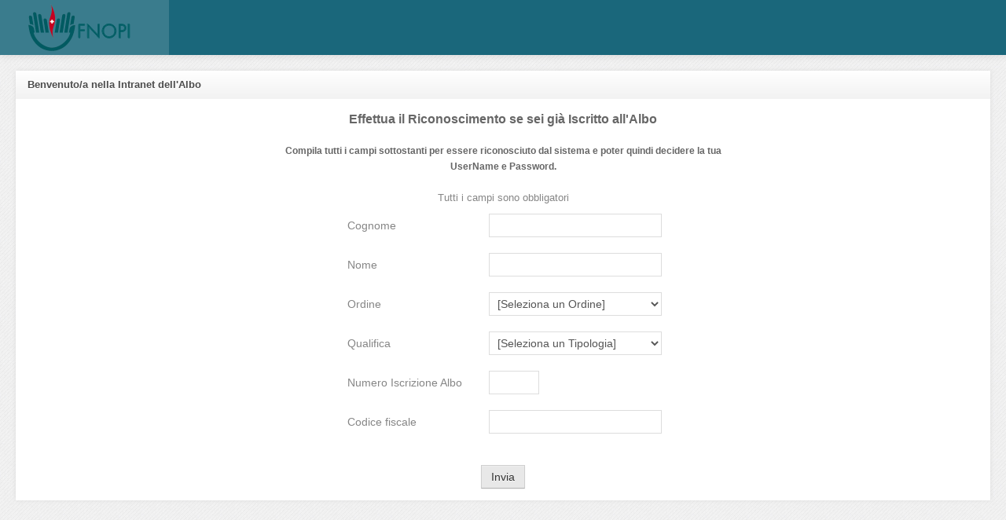

--- FILE ---
content_type: text/html; charset=utf-8
request_url: https://albo.fnopi.it/Intranet/Register.aspx
body_size: 15697
content:


<!DOCTYPE html PUBLIC "-//W3C//DTD XHTML 1.0 Transitional//EN" "http://www.w3.org/TR/xhtml1/DTD/xhtml1-transitional.dtd">

<html xmlns="http://www.w3.org/1999/xhtml">
<head><title>
	Intranet Albo ver. 2.0
</title><link rel="Stylesheet" href="css/index.css" /><link rel="Stylesheet" href="css/stylesheet.css" />
    <script type="text/javascript" src="https://ajax.googleapis.com/ajax/libs/jquery/1.4.0/jquery.min.js" ></script>
    <script type="text/javascript" src="/Intranet/script/JScript.js" ></script>

	<meta charset="utf-8" /><meta content="width=device-width, initial-scale=1.0" name="viewport" /><meta name="description" /><meta name="author" /><meta http-equiv="X-UA-Compatible" content="IE=EmulateIE9" />
	<link href="/Intranet/assets/bootstrap/css/bootstrap.min.css" rel="stylesheet" />
	
	<link href="/Intranet/assets/font-awesome/css/font-awesome.css" rel="stylesheet" />
	<link href="/Intranet/css/style.css" rel="stylesheet" />
	<link href="/Intranet/css/style_responsive.css" rel="stylesheet" />
	<link href="/Intranet/css/style_default.css" rel="stylesheet" id="style_color" />


	<link href="/Intranet/assets/uniform/css/uniform.default.css" rel="stylesheet" type="text/css"  />

    <link href="/Intranet/assets/chosen-bootstrap/chosen/chosen.css" rel="stylesheet" type="text/css"  />
	<link href="/Intranet/assets/bootstrap-datepicker/css/datepicker.css" rel="stylesheet" type="text/css"  />
	<link href="/Intranet/assets/bootstrap-timepicker/compiled/timepicker.css" rel="stylesheet" type="text/css"  />
	<link href="/Intranet/assets/bootstrap-daterangepicker/daterangepicker.css" rel="stylesheet" type="text/css"  />

    
</head>
<body class="fixed-top" onkeypress="keyPressHandler(event)">

    <form name="aspnetForm" method="post" action="./Register.aspx" onsubmit="javascript:return WebForm_OnSubmit();" id="aspnetForm">
<div>
<input type="hidden" name="ctl00_ScriptManager1_HiddenField" id="ctl00_ScriptManager1_HiddenField" value="" />
<input type="hidden" name="__EVENTTARGET" id="__EVENTTARGET" value="" />
<input type="hidden" name="__EVENTARGUMENT" id="__EVENTARGUMENT" value="" />
<input type="hidden" name="__VIEWSTATE" id="__VIEWSTATE" value="/[base64]" />
</div>

<script type="text/javascript">
//<![CDATA[
var theForm = document.forms['aspnetForm'];
if (!theForm) {
    theForm = document.aspnetForm;
}
function __doPostBack(eventTarget, eventArgument) {
    if (!theForm.onsubmit || (theForm.onsubmit() != false)) {
        theForm.__EVENTTARGET.value = eventTarget;
        theForm.__EVENTARGUMENT.value = eventArgument;
        theForm.submit();
    }
}
//]]>
</script>


<script src="/Intranet/WebResource.axd?d=CCov3CVXoMVZJw9ZuoqVM7sTHB_BJGfgALcLIRqf9JBjdttqaQdvg7YZAyQrwJUa7gQ2RNOLnQPmfzjWqaIuVLz3UZ3R484ZVInNG81pNpQ1&amp;t=637278104417444351" type="text/javascript"></script>


<script src="/Intranet/ScriptResource.axd?d=T94dmJaPfq4s_Q3GxzdwJm7YomNNkzBNykRqYha2pAV7iM30lubxn9kQbPO1OClVdSESVF9YPnBdpHs_N7QYxmxwpi8VbInnl9K0RhQ4pY3fzbx44z_xx5ND_h3wk4y5cgKovJW5O23MYWh8ZXj445_FFbpQ-MVZeLktpniPJso1&amp;t=ffffffffc85a378c" type="text/javascript"></script>
<script type="text/javascript">
//<![CDATA[
var __cultureInfo = {"name":"it-IT","numberFormat":{"CurrencyDecimalDigits":2,"CurrencyDecimalSeparator":",","IsReadOnly":true,"CurrencyGroupSizes":[3],"NumberGroupSizes":[3],"PercentGroupSizes":[3],"CurrencyGroupSeparator":".","CurrencySymbol":"€","NaNSymbol":"Non un numero","CurrencyNegativePattern":9,"NumberNegativePattern":1,"PercentPositivePattern":1,"PercentNegativePattern":1,"NegativeInfinitySymbol":"-Infinito","NegativeSign":"-","NumberDecimalDigits":2,"NumberDecimalSeparator":",","NumberGroupSeparator":".","CurrencyPositivePattern":2,"PositiveInfinitySymbol":"+Infinito","PositiveSign":"+","PercentDecimalDigits":2,"PercentDecimalSeparator":",","PercentGroupSeparator":".","PercentSymbol":"%","PerMilleSymbol":"‰","NativeDigits":["0","1","2","3","4","5","6","7","8","9"],"DigitSubstitution":1},"dateTimeFormat":{"AMDesignator":"","Calendar":{"MinSupportedDateTime":"\/Date(-62135596800000)\/","MaxSupportedDateTime":"\/Date(253402297199999)\/","AlgorithmType":1,"CalendarType":1,"Eras":[1],"TwoDigitYearMax":2029,"IsReadOnly":true},"DateSeparator":"/","FirstDayOfWeek":1,"CalendarWeekRule":2,"FullDateTimePattern":"dddd d MMMM yyyy HH:mm:ss","LongDatePattern":"dddd d MMMM yyyy","LongTimePattern":"HH:mm:ss","MonthDayPattern":"d MMMM","PMDesignator":"","RFC1123Pattern":"ddd, dd MMM yyyy HH\u0027:\u0027mm\u0027:\u0027ss \u0027GMT\u0027","ShortDatePattern":"dd/MM/yyyy","ShortTimePattern":"HH:mm","SortableDateTimePattern":"yyyy\u0027-\u0027MM\u0027-\u0027dd\u0027T\u0027HH\u0027:\u0027mm\u0027:\u0027ss","TimeSeparator":":","UniversalSortableDateTimePattern":"yyyy\u0027-\u0027MM\u0027-\u0027dd HH\u0027:\u0027mm\u0027:\u0027ss\u0027Z\u0027","YearMonthPattern":"MMMM yyyy","AbbreviatedDayNames":["dom","lun","mar","mer","gio","ven","sab"],"ShortestDayNames":["do","lu","ma","me","gi","ve","sa"],"DayNames":["domenica","lunedì","martedì","mercoledì","giovedì","venerdì","sabato"],"AbbreviatedMonthNames":["gen","feb","mar","apr","mag","giu","lug","ago","set","ott","nov","dic",""],"MonthNames":["gennaio","febbraio","marzo","aprile","maggio","giugno","luglio","agosto","settembre","ottobre","novembre","dicembre",""],"IsReadOnly":true,"NativeCalendarName":"calendario gregoriano","AbbreviatedMonthGenitiveNames":["gen","feb","mar","apr","mag","giu","lug","ago","set","ott","nov","dic",""],"MonthGenitiveNames":["gennaio","febbraio","marzo","aprile","maggio","giugno","luglio","agosto","settembre","ottobre","novembre","dicembre",""]},"eras":[1,"d.C.",null,0]};//]]>
</script>

<script src="/Intranet/ScriptResource.axd?d=g0oon3s5-nxE5YR3sP7d7w2vuXCxXkzJmoH2kdqHc1ek3EGAUs7dFYyDYCzK-hCyAlXZp_OOPDtAS1SK-PHI-4mvMuSkBBJtlyXDsNQJr3KhG8th-z83IkG6yaCW5kng0&amp;t=3f0ccc7f" type="text/javascript"></script>
<script src="/Intranet/ScriptResource.axd?d=gZ3KnbubrrXZerz1A7Jt53t_W7mIzkeowrFqugoCx2HqiISMpDzbxGk7mZSRtbKXIBkKA13vyxXTclxabJuD15OB_nAjIp0o2Zy3nenCEkqj0M46CAlzZ3IDid5XRJt8TayUqPKoBwrhMbtg87PMRA2&amp;t=3f0ccc7f" type="text/javascript"></script>
<script src="/Intranet/Register.aspx?_TSM_HiddenField_=ctl00_ScriptManager1_HiddenField&amp;_TSM_CombinedScripts_=%3b%3bAjaxControlToolkit%2c+Version%3d3.5.50927.0%2c+Culture%3dneutral%2c+PublicKeyToken%3d28f01b0e84b6d53e%3aen-US%3a4a126967-c4d4-4d5c-8f94-b4e3e72d7549%3ade1feab2%3af2c8e708%3a8613aea7%3af9cec9bc%3a3202a5a2%3aa67c2700%3a720a52bf%3a589eaa30%3aab09e3fe%3a87104b7c%3abe6fb298" type="text/javascript"></script>
<script type="text/javascript">
//<![CDATA[
function WebForm_OnSubmit() {
if (typeof(ValidatorOnSubmit) == "function" && ValidatorOnSubmit() == false) return false;
return true;
}
//]]>
</script>

<div>

	<input type="hidden" name="__VIEWSTATEGENERATOR" id="__VIEWSTATEGENERATOR" value="4EF99544" />
	<input type="hidden" name="__EVENTVALIDATION" id="__EVENTVALIDATION" value="/wEdAHaQg0L0JH9d/j8KCHGXbPFbtzyga/VV3qHXx3/FUUhsihVqqOmzfFbW5QGBoqfqo5+4ENWidDOwoAQJq62h63WYP4Ca+4TejEF6TjCit6Wb3JBfVA94hbHZ6mlRsq8WR0PVDCrZPLp+RVqFIxMh2Zr2PqszHqoqYMKrMMzTpGUKpdsDIigZTi4rX82SPZOqXFyzZakQX4GLEI4jB8EK2fpJD1ihFUagxzdly/6abKfSJ0GhpzcKOVm/f18ISeyz6prmFBozPFSYu7fiHtgaS10onhWYbOQbk9cIMUQWF1r8Y+Rkp6qWUZta7d5FG41UD/GzxA7nO0jEDVsBJsQB+DXj58p1T8Xw/gvc4V2S5yQEiueG65BflTAmGM02qHkcil2KKMdhRJRwR2EAChaXXF4R8YtlsvBrBsUt0mYHSZ4iWf5VlSQZDI8sTXZD9j8Y+mYSQpDlZ7dA8H2ThjQMqpSXu1x3THDV1Zi+d80bkRGD4re4LLguC/6WrTILAL/xFfkCGSn+5uLAO3s871pt+wjYpUN3wxm+9+Opi7PHS6ej49DKQjzoNFoku24qgFpL+gwsKlKVFZUEUTR10qJHcHi5BS8ZOZJKIQ6aaO0k0msgbZyhz2qTfBCiPNf+G9xLe5MkpnXCY1dBZ79OUodyxCI7bVhynLNpEh2J+nggGOYCBPulvL3MR8gAe6swec+dW4/y1UHOeVeWeNzmvzhl40C+zV9U4MApabis8Ht9zwAjhfWjasgrj1/RoJ5m6esVwJAak0gsGjenKjN8EieusJqpzyxsW1E19AX1T67Z5D2BTihLcaJbQaKKmuILoWVPkD3pWLm7+9McgFQ8Qtd6m0R8mkCv2uA4X4FTwva2i1g3sid3p4k7Bp0h7vS69JZQ6s47I1gh+qxRzkQ6xPOk6FQbxJnJb75mlKK88AON+piCLl08sgw+oFK/eyRaa1Jg6rLSpIDv7x1WWQA54OHmmPSvn6bJjZKFMxMQIF4gw6nM71Nv8XP6r0A2PZtu6f2uSfQiS9XAtJH/jpZyrB5NTjlMyQTFreLIG8QirymkRAOsYvjYxHZLzfoHDvR+bTY0bFOkOQO0bGjUgBbJimsODOguc4UFhW11pjVPOuT1MK1VWfYSNhvQyUcf402vujxcgqN2zJai2BSE/+yeL4hktMJVd3QI3Kby+RsCtZ7P8GHolxscf85Sym+YUAFff+Iws+/+EoC3Zrn952kZ+eVdpKiDg5StBdHQpOEi398Y/91f67cq/5kZ6ZqwLVxy8/UK4B84KBKdjWywErn7OPgpRTH8mBH9kX3Wxy1TbP0NAXdm3Eitwu+hLjbwngBAVDT6s+dhz9KANDePOC1NsdvlxP8U/y199KgLwh5edPCX43Fh3vqP345Ra4M5MJchseL4vGauEzMkiMuJpCzJZ5iubgHFAscomNiLIbb4mjE06Ah8EkFZO9Xb6GwJfK9sc49FIyOzVe2mPL+iZy8lxXyrTrh7QG2WCRcyvMPONCrKFqZ7QODTd18Pk1qHZu9yNlQO6y8a+wD7P7StI6gaMluX1tGu+J5C/OG2eqso6CC6s5OV5VIeGrQlSkywwLtIr1O+YGIDhAvPdwaf8pKiRqaXZkIXKD7mRVPemEPwGYMfBPLg1yfVljTfKSwqikziMhV8cM/BkXamqfVzJK8M7z8Xvgiq5TRKBQNMTQ8EepPT6i/cAcJYbvGfvQLcUSUl7NY8Klba8j26htSr7CWCHW52TecULs1PawFV0JiWdEmeLstqr/GjFuP6X/2w+tcdZmSvI/VITv3at7Xdn073Q0EBi592iSDN0wdQ2ZK/OaJthmpADXDvWY3NXMcAEnHWByjoO1XJVau1ZLTHWQP10Y/wWTmB93gYh5T2pCOLTjLVKz+/iDkLFNNMo2Dnq7QiMRXh/LfaTXGkHpqIoOqTylahfGZxIsIaJTD6zElUqu202CdXKreQYvh1bYY9bmtL9whUPs2VnYYTvBMNbblSh+6ZiJxm9EbCOjlLzZsxXhAKJE4UZ17uyDRYRQ6J8IrzmWC172LOul2aK2I10pCeG7Pcu6pjiOc0Mt+ISaH4ChcXo/c2J36W305war/sTqIZ2sx7SN4Zo5k8XMEV5mlumzx2DoLV5Sjy2RV0rC5DN/AGrIdzUtU2WV03F4FXGvDGMVKX7Qrw1qgRfhvbXQDx6LPz/wXQKBENd9FR5tgP+T86BswcLDzd4w4dOTLsLMY4a+spAMLQoW6cOUJT+4h5u0gQ5NqhWsSYL2qEJOm/7UTkMYDLscny9YIHLe9ZaChrZl8Uf2AFnXYLaTt4aPq3QgSwdQ63vj1/WZNcyl56iBQnQV9T4vx3E1jFixF/7dqL2F3QOEnx0rQ71PL7qS4hVo0+DkfVGlCo1f9qZy3UnpfawtfF7mEtSRvSKAQRrSKUaBMVlI3Xjf9RyT0aDLemD23RuYPNCEj/3OnvsZ9Qc5AsqB3m1fElPx5xsfJ70hFN6H3YQ72Fki3+wVkvIVS1jdIVOXK+lEUm1ic49a/kBrSrbmB21Os4cx0AYWVc29ljtlxqYCo=" />
</div>
    
    <script type="text/javascript">
//<![CDATA[
Sys.WebForms.PageRequestManager._initialize('ctl00$ScriptManager1', 'aspnetForm', [], [], [], 90, 'ctl00');
//]]>
</script>


                <a id="ctl00_hiddenLink" href="javascript:__doPostBack(&#39;ctl00$hiddenLink&#39;,&#39;&#39;)" style="display:none;"></a>
                
                <div id="ctl00_pnlLoading" style="display: none;z-index: 100002;">
	
                <center><img id="ctl00_Image3" src="images/bigloading.gif" style="border-width:0px;" /></center>
                
</div>
    
    <script type="text/javascript">

    var prm = Sys.WebForms.PageRequestManager.getInstance();
    prm.add_beginRequest(PageRequestManager_beginRequest);
    prm.add_endRequest(PageRequestManager_endRequest);
    
    function PageRequestManager_beginRequest()
    {
    	var postBackElement = $(arguments[1]._postBackElement);
    	if (postBackElement.hasClass('refresh-messages') || postBackElement.hasClass('add-message') || postBackElement.hasClass('mark-message-as-read'))
    		return;

        Loading_Show();
    }

    function PageRequestManager_endRequest()
    {
    	Loading_Hide();

    	$(Albo).trigger("partial.request", { context: "end" });

    	$("input[type=checkbox], input[type=radio]")
			.each(function ()
			{
				var input = $(this);
				var uniformedDiv = input.parent('span').parent('div[id^="uniform-"]');
				if (uniformedDiv.length == 0)
				{
					console.log(input.attr('id'));
					input.uniform();
				}
			}
		);
    }
    
    function Loading_Show()//uses in other pages
    {
        var popup = $find('ctl00_mpeLoading');
        popup._backgroundElement.style.zIndex = 100010;
        popup._foregroundElement.style.zIndex = 100011;
        //popup._popupElement.style.zIndex="100100";
        ModalPopupExtender_Show('ctl00_mpeLoading');
    }
    function Loading_Hide()//uses in other pages
    {
        ModalPopupExtender_Hide('ctl00_mpeLoading');
    }
    
    function keyPressHandler(e) {
    
      var kC  = (window.event) ?    // MSIE or Firefox?
                 event.keyCode : e.keyCode;
      var Esc = (window.event) ?   
                27 : e.DOM_VK_ESCAPE; // MSIE : Firefox
      if(kC==Esc)
         Loading_Hide();
   }

    </script>
		<!-- BEGIN HEADER -->
		<div id="header" class="navbar navbar-inverse navbar-fixed-top">
		<!-- BEGIN TOP NAVIGATION BAR -->
		<div class="navbar-inner">
			<div class="container-fluid">
				<!-- BEGIN LOGO -->
				<a class="brand" href="/Intranet/Default.aspx">
				    <img src="/Intranet/img/logo.png" alt="Albo FNOPI" />
				</a>
				<!-- END LOGO -->
				<!-- BEGIN RESPONSIVE MENU TOGGLER -->
				<a class="btn btn-navbar collapsed" id="main_menu_trigger" data-toggle="collapse" data-target=".nav-collapse">
				<span class="icon-bar"></span>
				<span class="icon-bar"></span>
				<span class="icon-bar"></span>
				<span class="arrow"></span>
				</a>
				<!-- END RESPONSIVE MENU TOGGLER -->
				
				<div id="top_menu" class="nav notify-row">
                    
					<div class="ScrittaRossa">
						
					</div>
                </div>
                
                <div class="top-nav ">
					<div id="ctl00_ctl09_pnlNotLogged">
	
   
        


</div>

 
				</div>
			</div>
		</div>
		<!-- END TOP NAVIGATION BAR -->
		</div>
	<!-- END HEADER -->
	<!-- BEGIN CONTAINER -->
	<div id="container" class="row-fluid">
		<!-- BEGIN PAGE -->
		<div id="main-content">
			<!-- BEGIN PAGE CONTAINER-->
			<div class="container-fluid">
				<!-- BEGIN PAGE HEADER-->
				
				<div class="row-fluid">
					<div class="span12">
						<!-- BEGIN PAGE TITLE & BREADCRUMB-->
						<h3 class="page-title">
							<span id="ctl00_pageTitle"></span>
							<small><span id="ctl00_pageTitleDescription"></span></small>
						</h3>
						

						<!-- END PAGE TITLE & BREADCRUMB-->
					</div>
				</div>
				<!-- END PAGE HEADER-->
				<!-- BEGIN PAGE CONTENT-->
                

    <script type="text/javascript">
        function ValidatePasswordLength(source, args) {
            args.IsValid = args.Value.length >= 8;
        }
    </script>

<div class="widget">
	<div class="widget-title"><h4>Benvenuto/a nella Intranet dell'Albo</h4></div>
	<div class="widget-body">
		
    <div class="center" style="width:600px; margin: 0 auto;">

						<div class="Titolo" align="center"></div>

	<div class="Titolo" align="center">Effettua il Riconoscimento se sei già Iscritto all'Albo</div>	
    <div align="center" class="SottoTitolo"><br />Compila tutti i campi sottostanti per essere riconosciuto dal sistema e poter quindi decidere la tua UserName e Password.</div>
    <br />

		<div class="row-fluid">
			<div class="span12">
				<div style="text-align: center; font-size:small;">Tutti i campi sono obbligatori</div>
			</div>
		</div>

		
					

						<div class="row-fluid span8" style="text-align:left; float:none; margin: 0 auto">
							<div class="span12">
								<div class="form-horizontal ">
									<div class="control-group">
										<label class="control-label">Cognome</label>
										<div class="controls">
											<input name="ctl00$ContentPlaceHolder1$txtCognome" type="text" id="ctl00_ContentPlaceHolder1_txtCognome" /><span id="ctl00_ContentPlaceHolder1_RequiredFieldValidator1" class="validators" style="color:Red;display:none;"></span>
										</div>
									</div>
									<div class="control-group">
										<label class="control-label">Nome</label>
										<div class="controls">
										    <input name="ctl00$ContentPlaceHolder1$txtNome" type="text" id="ctl00_ContentPlaceHolder1_txtNome" /><span id="ctl00_ContentPlaceHolder1_RequiredFieldValidator2" class="validators" style="color:Red;display:none;"></span>
										</div>
									</div>
									<div class="control-group">
										<label class="control-label">Ordine</label>
										<div class="controls">
											<select name="ctl00$ContentPlaceHolder1$ddlCollegio" id="ctl00_ContentPlaceHolder1_ddlCollegio">
	<option value="0">[Seleziona un Ordine]</option>
	<option value="40">Ex Collegio di Firenze</option>
	<option value="72">Ex Collegio di Pistoia</option>
	<option value="1">FNOPI</option>
	<option value="9">OPI di Agrigento</option>
	<option value="13">OPI di Alessandria</option>
	<option value="19">OPI di Ancona</option>
	<option value="20">OPI di Aosta</option>
	<option value="21">OPI di Arezzo</option>
	<option value="22">OPI di Ascoli Piceno</option>
	<option value="14">OPI di Asti</option>
	<option value="23">OPI di Avellino</option>
	<option value="15">OPI di Bari</option>
	<option value="104">OPI di BAT</option>
	<option value="16">OPI di Belluno</option>
	<option value="17">OPI di Benevento</option>
	<option value="24">OPI di Bergamo</option>
	<option value="25">OPI di Biella</option>
	<option value="6">OPI di Bologna</option>
	<option value="26">OPI di Bolzano</option>
	<option value="27">OPI di Brescia</option>
	<option value="28">OPI di Brindisi</option>
	<option value="29">OPI di Cagliari</option>
	<option value="30">OPI di Caltanissetta</option>
	<option value="18">OPI di Campobasso-Isernia</option>
	<option value="107">OPI di Carbonia Iglesias</option>
	<option value="31">OPI di Caserta</option>
	<option value="32">OPI di Catania</option>
	<option value="11">OPI di Catanzaro</option>
	<option value="33">OPI di Chieti</option>
	<option value="34">OPI di Como</option>
	<option value="35">OPI di Cosenza</option>
	<option value="36">OPI di Cremona</option>
	<option value="37">OPI di Crotone</option>
	<option value="38">OPI di Cuneo</option>
	<option value="4">OPI di Enna</option>
	<option value="106">OPI di Fermo</option>
	<option value="39">OPI di Ferrara</option>
	<option value="41">OPI di Foggia</option>
	<option value="42">OPI di Forli Cesena</option>
	<option value="43">OPI di Frosinone</option>
	<option value="44">OPI di Genova</option>
	<option value="5">OPI di Gorizia</option>
	<option value="45">OPI di Grosseto</option>
	<option value="46">OPI di Imperia</option>
	<option value="47">OPI di L Aquila</option>
	<option value="49">OPI di Latina</option>
	<option value="50">OPI di Lecce</option>
	<option value="51">OPI di Lecco</option>
	<option value="52">OPI di Livorno</option>
	<option value="54">OPI di Lucca</option>
	<option value="55">OPI di Macerata</option>
	<option value="56">OPI di Mantova</option>
	<option value="57">OPI di Massa Carrara</option>
	<option value="58">OPI di Matera</option>
	<option value="59">OPI di Messina</option>
	<option value="60">OPI di Modena</option>
	<option value="7">OPI di Napoli</option>
	<option value="61">OPI di Novara VCO</option>
	<option value="62">OPI di Nuoro</option>
	<option value="63">OPI di Oristano</option>
	<option value="64">OPI di Padova</option>
	<option value="65">OPI di Palermo</option>
	<option value="66">OPI di Parma</option>
	<option value="10">OPI di Pavia</option>
	<option value="67">OPI di Perugia</option>
	<option value="68">OPI di Pesaro Urbino</option>
	<option value="69">OPI di Pescara</option>
	<option value="70">OPI di Piacenza</option>
	<option value="71">OPI di Pisa</option>
	<option value="73">OPI di Pordenone</option>
	<option value="74">OPI di Potenza</option>
	<option value="76">OPI di Ragusa</option>
	<option value="77">OPI di Ravenna</option>
	<option value="78">OPI di Reggio Calabria</option>
	<option value="79">OPI di Reggio Emilia</option>
	<option value="8">OPI di Rieti</option>
	<option value="80">OPI di Rimini</option>
	<option value="81">OPI di Roma</option>
	<option value="82">OPI di Rovigo</option>
	<option value="83">OPI di Salerno</option>
	<option value="84">OPI di Sassari</option>
	<option value="85">OPI di Savona</option>
	<option value="86">OPI di Siena</option>
	<option value="87">OPI di Siracusa</option>
	<option value="88">OPI di Sondrio</option>
	<option value="89">OPI di Taranto</option>
	<option value="90">OPI di Teramo</option>
	<option value="91">OPI di Terni</option>
	<option value="92">OPI di Torino</option>
	<option value="93">OPI di Trapani</option>
	<option value="94">OPI di Trento</option>
	<option value="95">OPI di Treviso</option>
	<option value="96">OPI di Trieste</option>
	<option value="97">OPI di Udine</option>
	<option value="98">OPI di Varese</option>
	<option value="99">OPI di Venezia</option>
	<option value="100">OPI di Vercelli</option>
	<option value="3">OPI di Verona</option>
	<option value="101">OPI di Vibo Valentia</option>
	<option value="102">OPI di Vicenza</option>
	<option value="103">OPI di Viterbo</option>
	<option value="110">OPI Interprovinciale di Firenze Pistoia</option>
	<option value="2">OPI Interprovinciale di Milano LMB</option>
	<option value="48">OPI La Spezia</option>
	<option value="75">OPI Prato - Ordine delle Professioni Infermieristiche</option>

</select><span id="ctl00_ContentPlaceHolder1_rfvCollegio" style="color:Red;display:none;"></span>
										</div>
									</div>
									<div class="control-group">
										<label class="control-label">Qualifica</label>
										<div class="controls">
										    <select name="ctl00$ContentPlaceHolder1$ddlTipologia" id="ctl00_ContentPlaceHolder1_ddlTipologia">
	<option value="0">[Seleziona un Tipologia]</option>
	<option value="4">Abilitazione a bordo</option>
	<option value="2">Assistente sanitario</option>
	<option value="1">Infermiere</option>
	<option value="3">Infermiere pediatrico</option>

</select><span id="ctl00_ContentPlaceHolder1_rfvTipologia" style="color:Red;display:none;"></span>
										</div>
									</div>
									<div class="control-group">
										<label class="control-label">Numero Iscrizione Albo </label>
										<div class="controls">
											<input name="ctl00$ContentPlaceHolder1$txtNumeroIscrizione" type="text" id="ctl00_ContentPlaceHolder1_txtNumeroIscrizione" style="width:50px;" /><span id="ctl00_ContentPlaceHolder1_RequiredFieldValidator3" class="validators" style="color:Red;display:none;"></span><span id="ctl00_ContentPlaceHolder1_RegularExpressionValidator1" class="validators" style="color:Red;display:none;"></span>
										</div>
									</div>
									
									<div class="control-group">
										<label class="control-label">Codice fiscale</label>
										<div class="controls">
										    <input name="ctl00$ContentPlaceHolder1$txtCodiceFiscale" type="text" id="ctl00_ContentPlaceHolder1_txtCodiceFiscale" /><span id="ctl00_ContentPlaceHolder1_rfvCodiceFiscale" class="validators" style="color:Red;display:none;"></span>
										</div>
									</div>
								</div>
							</div>
						</div>

					

					
        
        <div class="row-fluid">
			<div id="ctl00_ContentPlaceHolder1_ValidationSummary1" class="ValidationSummary" style="color:Red;display:none;">

</div>
        </div>
        <div class="row-fluid center" style="padding-top:10px;padding-bottom:10px;">
            <span id="ctl00_ContentPlaceHolder1_lblMessage" style="color:Red;font-weight:bold;"></span>
        </div>

        <div class="row-fluid center">
            <input type="submit" name="ctl00$ContentPlaceHolder1$btnInvia" value="Invia" onclick="javascript:WebForm_DoPostBackWithOptions(new WebForm_PostBackOptions(&quot;ctl00$ContentPlaceHolder1$btnInvia&quot;, &quot;&quot;, true, &quot;Save&quot;, &quot;&quot;, false, false))" id="ctl00_ContentPlaceHolder1_btnInvia" class="btn" />
        </div>

		</div>

	</div>
</div>


           <!-- END PAGE CONTENT-->
			</div>
			<!-- END PAGE CONTAINER-->
		</div>
		<!-- END PAGE -->
	</div>
	<!-- END CONTAINER -->
	<!-- BEGIN FOOTER -->
	<div id="footer">
		
		<div class="pull-right">
			
			

			<span class="span go-top"><i class="icon-arrow-up"></i></span>
		</div>
	</div>
	<!-- END FOOTER -->
	<!-- BEGIN JAVASCRIPTS -->
	<!-- Load javascripts at bottom, this will reduce page load time -->
	<script type="text/javascript" src="/Intranet/js/jquery-1.8.3.min.js"></script>
	<script src="/Intranet/assets/bootstrap/js/bootstrap.min.js"></script>
	<script src="/Intranet/js/jquery.blockui.js"></script>
	<!-- ie8 fixes -->
	<!--[if lt IE 9]>
	<script src="/Intranet/js/excanvas.js"></script>
	<script src="/Intranet/js/respond.js"></script>
	<![endif]-->

    <script src="/Intranet/assets/bootstrap/js/bootstrap-fileupload.js" type="text/javascript"></script>
    <script src="/Intranet/js/jquery.blockui.js" type="text/javascript"></script>
    <script src="/Intranet/assets/chosen-bootstrap/chosen/chosen.jquery.js" type="text/javascript" ></script>
	<script src="/Intranet/assets/chosen-bootstrap/chosen/chosen.ajaxaddition.jquery.js" type="text/javascript" ></script>
	<script src="/Intranet/assets/uniform/jquery.uniform.min.js" type="text/javascript" ></script>
	<script src="/Intranet/assets/bootstrap-datepicker/js/bootstrap-datepicker.js" type="text/javascript" ></script>
	<script src="/Intranet/assets/bootstrap-daterangepicker/date.js" type="text/javascript" ></script>
	<script src="/Intranet/assets/bootstrap-daterangepicker/daterangepicker.js" type="text/javascript" ></script>
	<script src="/Intranet/assets/bootstrap-timepicker/js/bootstrap-timepicker.js" type="text/javascript" ></script>
	<script src="/Intranet/assets/bootstrap-inputmask/bootstrap-inputmask.min.js" type="text/javascript" ></script>
    <script src="/Intranet/assets/bootstrap-toggle-buttons/static/js/jquery.toggle.buttons.js" type="text/javascript" ></script>
	<script src="/Intranet/js/scripts.js" type="text/javascript"></script>
	

	<script src="/Intranet/assets/uniform/jquery.uniform.min.js" type="text/javascript" ></script>
	<script src="/Intranet/js/scripts.js"></script>

	

		<script type="text/javascript">
           function parseJwt (token) {
                var base64Url = token.split('.')[1];
                var base64 = base64Url.replace(/-/g, '+').replace(/_/g, '/');
                var jsonPayload = decodeURIComponent(window.atob(base64).split('').map(function(c) {
                    return '%' + ('00' + c.charCodeAt(0).toString(16)).slice(-2);
                }).join(''));
                return JSON.parse(jsonPayload);
            }

			jQuery(document).ready(function ()
			{
			    //console.log(jQuery.fn.jquery);
				// initiate layout and plugins
			    App.init();
                //check SPID
                var hash = window.location.hash.substr(1).replace('id_token=', '');
                var page = window.location.href;
                console.log('page: ', page );
                if (page.toLowerCase().includes('login.aspx') && hash != '') {

                    var info = parseJwt(hash);
                    console.log('info: ', info);
                    
                    //execute login 
                    jQuery.ajax({
                        type: "POST",
                        url: 'auth.ashx',
                        cache: false,
                        processData: false,
                        contentType: false,
                        data: info.fiscalNumber,
                        success: function (resultJSON) {
                            if (resultJSON == 'ok') {
                                location.assign('Default.aspx');
                            } else {
                                alert('Autenticazione fallita!');
                            }
                        },
                        error: function (xhr, ajaxOptions, thrownError) {
                            console.log(thrownError);
                            alert('Autenticazione fallita!');
                        }
                    });
                }
			});

            function getUrlVars()
            {
                var vars = [], hash;
                var hashes = window.location.href.slice(window.location.href.indexOf('?') + 1).split('&');
                for(var i = 0; i < hashes.length; i++)
                {
                    hash = hashes[i].split('=');
                    vars.push(hash[0]);
                    vars[hash[0]] = hash[1];
                }
                return vars;
            }

            function doRedirectSPIDCIE() {
                location.assign('https://idppa.b2clogin.com/idppa.onmicrosoft.com/oauth2/v2.0/authorize?p=B2C_1A_SIGNUP_SIGNIN_SPID&client_id=a5879689-6572-475f-b039-785ede3b965e&nonce=defaultNonce&redirect_uri=https%3A%2F%2Falbo.fnopi.it%2FIntranet&scope=openid&response_type=id_token&prompt=login&codiceIpa=fn_infer');
            }
		</script>

	
	
	<!-- END JAVASCRIPTS -->

    
<script type="text/javascript">
//<![CDATA[
var Page_ValidationSummaries =  new Array(document.getElementById("ctl00_ContentPlaceHolder1_ValidationSummary1"));
var Page_Validators =  new Array(document.getElementById("ctl00_ContentPlaceHolder1_RequiredFieldValidator1"), document.getElementById("ctl00_ContentPlaceHolder1_RequiredFieldValidator2"), document.getElementById("ctl00_ContentPlaceHolder1_rfvCollegio"), document.getElementById("ctl00_ContentPlaceHolder1_rfvTipologia"), document.getElementById("ctl00_ContentPlaceHolder1_RequiredFieldValidator3"), document.getElementById("ctl00_ContentPlaceHolder1_RegularExpressionValidator1"), document.getElementById("ctl00_ContentPlaceHolder1_rfvCodiceFiscale"));
//]]>
</script>

<script type="text/javascript">
//<![CDATA[
var ctl00_ContentPlaceHolder1_RequiredFieldValidator1 = document.all ? document.all["ctl00_ContentPlaceHolder1_RequiredFieldValidator1"] : document.getElementById("ctl00_ContentPlaceHolder1_RequiredFieldValidator1");
ctl00_ContentPlaceHolder1_RequiredFieldValidator1.controltovalidate = "ctl00_ContentPlaceHolder1_txtCognome";
ctl00_ContentPlaceHolder1_RequiredFieldValidator1.errormessage = "Il campo \'Cognome\' è obbligatorio";
ctl00_ContentPlaceHolder1_RequiredFieldValidator1.display = "None";
ctl00_ContentPlaceHolder1_RequiredFieldValidator1.validationGroup = "Save";
ctl00_ContentPlaceHolder1_RequiredFieldValidator1.evaluationfunction = "RequiredFieldValidatorEvaluateIsValid";
ctl00_ContentPlaceHolder1_RequiredFieldValidator1.initialvalue = "";
var ctl00_ContentPlaceHolder1_RequiredFieldValidator2 = document.all ? document.all["ctl00_ContentPlaceHolder1_RequiredFieldValidator2"] : document.getElementById("ctl00_ContentPlaceHolder1_RequiredFieldValidator2");
ctl00_ContentPlaceHolder1_RequiredFieldValidator2.controltovalidate = "ctl00_ContentPlaceHolder1_txtNome";
ctl00_ContentPlaceHolder1_RequiredFieldValidator2.errormessage = "Il campo \'Nome\' è obbligatorio";
ctl00_ContentPlaceHolder1_RequiredFieldValidator2.display = "None";
ctl00_ContentPlaceHolder1_RequiredFieldValidator2.validationGroup = "Save";
ctl00_ContentPlaceHolder1_RequiredFieldValidator2.evaluationfunction = "RequiredFieldValidatorEvaluateIsValid";
ctl00_ContentPlaceHolder1_RequiredFieldValidator2.initialvalue = "";
var ctl00_ContentPlaceHolder1_rfvCollegio = document.all ? document.all["ctl00_ContentPlaceHolder1_rfvCollegio"] : document.getElementById("ctl00_ContentPlaceHolder1_rfvCollegio");
ctl00_ContentPlaceHolder1_rfvCollegio.controltovalidate = "ctl00_ContentPlaceHolder1_ddlCollegio";
ctl00_ContentPlaceHolder1_rfvCollegio.errormessage = "Il campo \'Ordine\' è obbligatorio";
ctl00_ContentPlaceHolder1_rfvCollegio.display = "None";
ctl00_ContentPlaceHolder1_rfvCollegio.validationGroup = "Save";
ctl00_ContentPlaceHolder1_rfvCollegio.evaluationfunction = "RequiredFieldValidatorEvaluateIsValid";
ctl00_ContentPlaceHolder1_rfvCollegio.initialvalue = "0";
var ctl00_ContentPlaceHolder1_rfvTipologia = document.all ? document.all["ctl00_ContentPlaceHolder1_rfvTipologia"] : document.getElementById("ctl00_ContentPlaceHolder1_rfvTipologia");
ctl00_ContentPlaceHolder1_rfvTipologia.controltovalidate = "ctl00_ContentPlaceHolder1_ddlTipologia";
ctl00_ContentPlaceHolder1_rfvTipologia.errormessage = "Il campo \'Qualifica\' è obbligatorio";
ctl00_ContentPlaceHolder1_rfvTipologia.display = "None";
ctl00_ContentPlaceHolder1_rfvTipologia.validationGroup = "Save";
ctl00_ContentPlaceHolder1_rfvTipologia.evaluationfunction = "RequiredFieldValidatorEvaluateIsValid";
ctl00_ContentPlaceHolder1_rfvTipologia.initialvalue = "0";
var ctl00_ContentPlaceHolder1_RequiredFieldValidator3 = document.all ? document.all["ctl00_ContentPlaceHolder1_RequiredFieldValidator3"] : document.getElementById("ctl00_ContentPlaceHolder1_RequiredFieldValidator3");
ctl00_ContentPlaceHolder1_RequiredFieldValidator3.controltovalidate = "ctl00_ContentPlaceHolder1_txtNumeroIscrizione";
ctl00_ContentPlaceHolder1_RequiredFieldValidator3.errormessage = "Il campo \'Numero iscrizione\' è obbligatorio";
ctl00_ContentPlaceHolder1_RequiredFieldValidator3.display = "None";
ctl00_ContentPlaceHolder1_RequiredFieldValidator3.validationGroup = "Save";
ctl00_ContentPlaceHolder1_RequiredFieldValidator3.evaluationfunction = "RequiredFieldValidatorEvaluateIsValid";
ctl00_ContentPlaceHolder1_RequiredFieldValidator3.initialvalue = "";
var ctl00_ContentPlaceHolder1_RegularExpressionValidator1 = document.all ? document.all["ctl00_ContentPlaceHolder1_RegularExpressionValidator1"] : document.getElementById("ctl00_ContentPlaceHolder1_RegularExpressionValidator1");
ctl00_ContentPlaceHolder1_RegularExpressionValidator1.controltovalidate = "ctl00_ContentPlaceHolder1_txtNumeroIscrizione";
ctl00_ContentPlaceHolder1_RegularExpressionValidator1.errormessage = "Il campo \'Numero iscrizione\' deve essere un valore numerico non nullo";
ctl00_ContentPlaceHolder1_RegularExpressionValidator1.display = "None";
ctl00_ContentPlaceHolder1_RegularExpressionValidator1.validationGroup = "Save";
ctl00_ContentPlaceHolder1_RegularExpressionValidator1.evaluationfunction = "RegularExpressionValidatorEvaluateIsValid";
ctl00_ContentPlaceHolder1_RegularExpressionValidator1.validationexpression = "[0-9]+";
var ctl00_ContentPlaceHolder1_rfvCodiceFiscale = document.all ? document.all["ctl00_ContentPlaceHolder1_rfvCodiceFiscale"] : document.getElementById("ctl00_ContentPlaceHolder1_rfvCodiceFiscale");
ctl00_ContentPlaceHolder1_rfvCodiceFiscale.controltovalidate = "ctl00_ContentPlaceHolder1_txtCodiceFiscale";
ctl00_ContentPlaceHolder1_rfvCodiceFiscale.errormessage = "Il campo \'Codice Fiscale\' è obbligatorio";
ctl00_ContentPlaceHolder1_rfvCodiceFiscale.display = "None";
ctl00_ContentPlaceHolder1_rfvCodiceFiscale.validationGroup = "Save";
ctl00_ContentPlaceHolder1_rfvCodiceFiscale.evaluationfunction = "RequiredFieldValidatorEvaluateIsValid";
ctl00_ContentPlaceHolder1_rfvCodiceFiscale.initialvalue = "";
var ctl00_ContentPlaceHolder1_ValidationSummary1 = document.all ? document.all["ctl00_ContentPlaceHolder1_ValidationSummary1"] : document.getElementById("ctl00_ContentPlaceHolder1_ValidationSummary1");
ctl00_ContentPlaceHolder1_ValidationSummary1.validationGroup = "Save";
//]]>
</script>


<script type="text/javascript">
//<![CDATA[
(function() {var fn = function() {$get("ctl00_ScriptManager1_HiddenField").value = '';Sys.Application.remove_init(fn);};Sys.Application.add_init(fn);})();
var Page_ValidationActive = false;
if (typeof(ValidatorOnLoad) == "function") {
    ValidatorOnLoad();
}

function ValidatorOnSubmit() {
    if (Page_ValidationActive) {
        return ValidatorCommonOnSubmit();
    }
    else {
        return true;
    }
}
        
(function(id) {
    var e = document.getElementById(id);
    if (e) {
        e.dispose = function() {
            Array.remove(Page_ValidationSummaries, document.getElementById(id));
        }
        e = null;
    }
})('ctl00_ContentPlaceHolder1_ValidationSummary1');
Sys.Application.add_init(function() {
    $create(Sys.Extended.UI.ModalPopupBehavior, {"BackgroundCssClass":"ModalPopUpBackGround","PopupControlID":"ctl00_pnlLoading","dynamicServicePath":"/Intranet/Register.aspx","id":"ctl00_mpeLoading"}, null, null, $get("ctl00_hiddenLink"));
});

document.getElementById('ctl00_ContentPlaceHolder1_RequiredFieldValidator1').dispose = function() {
    Array.remove(Page_Validators, document.getElementById('ctl00_ContentPlaceHolder1_RequiredFieldValidator1'));
}

document.getElementById('ctl00_ContentPlaceHolder1_RequiredFieldValidator2').dispose = function() {
    Array.remove(Page_Validators, document.getElementById('ctl00_ContentPlaceHolder1_RequiredFieldValidator2'));
}

document.getElementById('ctl00_ContentPlaceHolder1_rfvCollegio').dispose = function() {
    Array.remove(Page_Validators, document.getElementById('ctl00_ContentPlaceHolder1_rfvCollegio'));
}

document.getElementById('ctl00_ContentPlaceHolder1_rfvTipologia').dispose = function() {
    Array.remove(Page_Validators, document.getElementById('ctl00_ContentPlaceHolder1_rfvTipologia'));
}

document.getElementById('ctl00_ContentPlaceHolder1_RequiredFieldValidator3').dispose = function() {
    Array.remove(Page_Validators, document.getElementById('ctl00_ContentPlaceHolder1_RequiredFieldValidator3'));
}

document.getElementById('ctl00_ContentPlaceHolder1_RegularExpressionValidator1').dispose = function() {
    Array.remove(Page_Validators, document.getElementById('ctl00_ContentPlaceHolder1_RegularExpressionValidator1'));
}

document.getElementById('ctl00_ContentPlaceHolder1_rfvCodiceFiscale').dispose = function() {
    Array.remove(Page_Validators, document.getElementById('ctl00_ContentPlaceHolder1_rfvCodiceFiscale'));
}
//]]>
</script>
</form>
</body>
</html>


--- FILE ---
content_type: text/css
request_url: https://albo.fnopi.it/Intranet/css/index.css
body_size: 2308
content:
A:hover
{
    COLOR: white;
    TEXT-DECORATION: underline
}
A:link
{
    COLOR: #336666;
    TEXT-DECORATION: none
}
A:visited
{
    COLOR: #336666;
    TEXT-DECORATION: none
}
A:active
{
    COLOR: #336666
}

a.prova:hover
{
 COLOR: #336666;
    TEXT-DECORATION: underline
}
A.prova:link
{
    COLOR: #336666;
    TEXT-DECORATION: none
}
A.prova:visited
{
    COLOR: #336666;
    TEXT-DECORATION: none
}
A.prova:active
{
    COLOR: #336666
}

.InputBox
{
    BORDER-RIGHT: black 1px solid;
    BORDER-TOP: black 1px solid;
    FONT-SIZE: 12px;
    BORDER-LEFT: black 1px solid;
    BORDER-BOTTOM: black 1px solid;
    FONT-FAMILY: "Arial";
    BACKGROUND-COLOR: white
}

.DropDownList
{
	BORDER: black 1px solid;
	width: 152px !important;
	*width: 154px !important;
    FONT-SIZE: 12px;
    FONT-FAMILY: "Arial";
    BACKGROUND-COLOR: white
}

.EsternoFullWidthBox
{
	width: 419px !important;
	*width: 421px !important;
}

.InputBoxDisabled
{
    BORDER-RIGHT: black 1px solid;
    BORDER-TOP: black 1px solid;
    FONT-SIZE: 12px;
    BORDER-LEFT: black 1px solid;
    BORDER-BOTTOM: black 1px solid;
    FONT-FAMILY: "Arial";
    BACKGROUND-COLOR: silver
}
.index
{
    BORDER-RIGHT: #336666 thin solid;
    PADDING-RIGHT: 10px;
    BORDER-TOP: #336666 thick solid;
    PADDING-LEFT: 10px;
    FONT-SIZE: 12px;
    RIGHT: auto;
    LEFT: auto;
    PADDING-BOTTOM: 10px;
    WORD-SPACING: normal;
    BORDER-LEFT: #336666 thin solid;
    WIDTH: 750px;
    BOTTOM: auto;
    PADDING-TOP: 10px;
    BORDER-BOTTOM: #336666 thick solid;
    FONT-STYLE: normal;
    FONT-FAMILY: Arial;
    WHITE-SPACE: normal;
    LETTER-SPACING: normal;
    TOP: auto;
    HEIGHT: 800px;
    TEXT-ALIGN: justify
}
.motore
{
    PADDING-RIGHT: 0px;
    BACKGROUND-POSITION: right center;
    PADDING-LEFT: 0px;
    BACKGROUND-ATTACHMENT: fixed;
    PADDING-BOTTOM: 0px;
    MARGIN: 0px 10px;
    FONT: 9px/10px Arial;
    VERTICAL-ALIGN: middle;
    TEXT-TRANSFORM: lowercase;
    COLOR: #ffffff;
    PADDING-TOP: 17px;
    BACKGROUND-REPEAT: no-repeat;
    WHITE-SPACE: normal;
    LETTER-SPACING: 0.25em;
    HEIGHT: 20px;
    TEXT-ALIGN: right
}
.mainmenu
{
    FONT-WEIGHT: bold;
    FONT-SIZE: 10px;
    BACKGROUND-IMAGE: url(../images/sfondotrasp1.gif);
    COLOR: #b12725;
    FONT-FAMILY: Verdana, Arial, Helvetica, sans-serif;
    border-bottom: groove 2px white;
    border-top: groove 2px white;
}
.sottomenu
{
    FONT-WEIGHT: bold;
    FONT-SIZE: 10px;
    BACKGROUND-IMAGE: url(../images/sfondotrasp2.gif);
    CURSOR: pointer;
    COLOR: #336666;
    FONT-FAMILY: Verdana, Arial, Helvetica, sans-serif;
    overflow-x: hidden !important;
    overflow-y: hidden !important;
    padding-bottom: 5px;
}

.sottomenu img
{	
    padding-bottom: 5px;
}
.menupadding
{
	padding-top: 3px;
	padding-right: 3px;
	padding-left: 3px;
}
.login
{
    PADDING-RIGHT: 0px;
    BACKGROUND-POSITION: center center;
    PADDING-LEFT: 0px;
    FONT-WEIGHT: bold;
    FONT-SIZE: 9px;
    PADDING-BOTTOM: 0px;
    MARGIN: 10px;
    VERTICAL-ALIGN: middle;
    COLOR: #ffffff;
    LINE-HEIGHT: 10px;
    PADDING-TOP: 0px;
    BACKGROUND-REPEAT: no-repeat;
    FONT-FAMILY: Arial;
    WHITE-SPACE: normal;
    LETTER-SPACING: 0.25em;
    TEXT-ALIGN: center
}
.inserimdati
{
    BORDER-RIGHT: #ffffff thin;
    BACKGROUND-POSITION: center center;
    BORDER-TOP: #ffffff thin;
    FONT-WEIGHT: bold;
    FONT-SIZE: 12px;
    BACKGROUND-IMAGE: url(../images/sfondotrasp2.gif);
    VERTICAL-ALIGN: middle;
    BORDER-LEFT: #ffffff thin;
    BORDER-BOTTOM: #ffffff thin;
    FONT-STYLE: italic;
    FONT-FAMILY: Arial;
    BACKGROUND-COLOR: #afbac5;
    TEXT-ALIGN: right
}
.inserimdatitestata
{
    BORDER-RIGHT: #a8bacc thin solid;
    BORDER-TOP: #a8bacc thin solid;
    FONT-WEIGHT: bold;
    FONT-SIZE: 12px;
    BACKGROUND-IMAGE: url(../images/sfondotrasp1.gif);
    BORDER-LEFT: #a8bacc thin solid;
    COLOR: white;
    BORDER-BOTTOM: #a8bacc thin solid;
    FONT-STYLE: normal;
    FONT-FAMILY: Arial
}
.vociinserimdati
{
    FONT-WEIGHT: normal;
    FONT-SIZE: 11px;
    BACKGROUND-IMAGE: url(../images/sfondotrasp2.gif);
    VERTICAL-ALIGN: middle;
    COLOR: #000000;
    FONT-FAMILY: Arial;
    BACKGROUND-COLOR: #afbac5;
    TEXT-ALIGN: right;
    /*white-space:nowrap;*/
    font-style: normal;
}
.vociinserimdatiautorita
{
    BORDER-TOP: #ffffff thin;
    FONT-WEIGHT: bold;
    FONT-SIZE: 12px;
    BORDER-LEFT-COLOR: #ffffff;
    BACKGROUND-IMAGE: url(../images/sfondotrasp2.gif);
    BORDER-BOTTOM-COLOR: #ffffff;
    VERTICAL-ALIGN: middle;
    COLOR: #000000;
    FONT-STYLE: italic;
    FONT-FAMILY: Arial;
    BORDER-RIGHT-STYLE: none;
    BORDER-LEFT-STYLE: none;
    BACKGROUND-COLOR: #afbac5;
    TEXT-ALIGN: right;
    BORDER-RIGHT-COLOR: #ffffff;
    BORDER-BOTTOM-STYLE: solid
}
.enter
{
    PADDING-RIGHT: 0px;
    PADDING-LEFT: 0px;
    FONT-SIZE: 9px;
    PADDING-BOTTOM: 0px;
    MARGIN: 0px;
    VERTICAL-ALIGN: middle;
    COLOR: #336666;
    LINE-HEIGHT: normal;
    PADDING-TOP: 0px;
    FONT-STYLE: normal;
    FONT-FAMILY: Arial
}
.finemenu
{
    BACKGROUND-COLOR: #cc0033
}
.ScrittaRossa
{
    FONT-SIZE: 8pt;
    COLOR: #b60512;
    FONT-FAMILY: Arial
}
.Titolo
{
    FONT-WEIGHT: bolder;
    FONT-SIZE: 16px;
    COLOR: #666666;
    FONT-FAMILY: Arial
}
.SottoTitolo
{
    FONT-WEIGHT: bolder;
    FONT-SIZE: 12px;
    COLOR: #666666;
    FONT-FAMILY: Arial
}
BODY
{
    SCROLLBAR-FACE-COLOR: #afbac5;
    SCROLLBAR-SHADOW-COLOR: #ffffff;
    SCROLLBAR-ARROW-COLOR: #ffffff;
    SCROLLBAR-DARKSHADOW-COLOR: #87baed;
    SCROLLBAR-BASE-COLOR: #afbac5;
    BACKGROUND-COLOR: #ffffff;
    scrollbar-3d-light-color: #FFFFFF;
}
.TabHeader
{
    BORDER-RIGHT: #666666;
    BORDER-TOP: #666666 1px solid;
    FONT-WEIGHT: bold;
    FONT-SIZE: 12px;
    BORDER-LEFT: #666666 1px solid;
    COLOR: black;
    BORDER-BOTTOM: #666666;
    FONT-FAMILY: Arial;
    TEXT-ALIGN: center
}
.TabCell
{
}
.collegio
{
    FONT-WEIGHT: bold;
    FONT-SIZE: 9px;
    COLOR: #3a7c8d;
    FONT-STYLE: normal;
    FONT-FAMILY: Verdana
}
.barra
{
	background-image: url("../images/barra.gif");
}

.chosen-controls {
    min-height: 55px;
}

.chosen-controls .chzn-container {
    display: block;
}

/*.form-inline .control-group label {
    display: block;
}*/

.control-group.error .chzn-container a,
.control-group.error div.date-picker,
.control-group.error .fileupload .btn {
    border-color: #b94a48;
    -webkit-box-shadow: inset 0 1px 1px rgba(0,0,0,0.075);
    -moz-box-shadow: inset 0 1px 1px rgba(0,0,0,0.075);
    box-shadow: inset 0 1px 1px rgba(0,0,0,0.075);
}

/*.control-group.error .checkbox,
.control-group.error .radio,
.control-group.error input,
.control-group.error select,
.control-group.error textarea {
    color: #b94a48;
}*/

.control-group.error .checkbox-label {
    color: #b94a48;
}

.date-picker-remove{
    cursor: pointer;
}

.chzn-disabled {
    opacity: 0.7 !important;
    cursor: pointer !important;
}

a.step {
    cursor: default;
}

.separator {
    clear: both;
    margin-top: 20px;
    background-color: #868686;
    height: 1px;
}

.group-box {
    padding: 10px;
    border: 1px solid #ddd;
}

.acquisita-presso-container .control-group {
    margin-bottom: auto !important;
}

.date-picker-group{
    width: 200px !important;
}

.date-picker-field {
    width: 160px !important;
}

--- FILE ---
content_type: text/css
request_url: https://albo.fnopi.it/Intranet/css/stylesheet.css
body_size: 1744
content:
.center
{
	text-align:center !important;
}
.displaynone
{
	display:none !important;
}
.paddingnone
{
	padding: 0 !important;
}

.bordernone
{
	border: solid 0 black !important;
}

.pointer
{
	cursor: pointer;
}

.ValidationSummary ul
{
	margin: 0px;
	padding: 10px;
}

.validators
{
	color:Red;
}

.textalignleft
{
	text-align: left;
}

.tdvalue
{
	text-align: left;
	padding-left: 15px;
	white-space:nowrap;
}

.bordered
{
	border: solid 1px white;
	border-collapse:collapse;
}

.FileUpload input
{
	font-family: Arial;
	font-size:11px;
}

.savebutton
{
    width:100px;
    margin: 0 10px;
    font-size:12px;
}

/*ajax popup*/
.ModalPopUpBackGround
{
	background-color:#afbac5;
	filter: alpha(opacity=70);
	opacity: 0.7;
}

.PopUp
{
	/*BACKGROUND-IMAGE: url(../images/sfondotrasp2.gif);*/
	background-color:#FFFFFF;
	border: outset 2px silver;
	padding: 10px;
	/*font-family: Arial;
	font-size:11px;*/
}

.modalTitle
{
	cursor: move;
	/*BACKGROUND-IMAGE: url(../images/sfondotrasp1.gif);*/
	background-color:#FFFFFF;
	/*color: Black;*/
	padding-bottom: 2px;
	text-align: center;
	/*color:White;*/
	/*font-size: 12px;*/
	font-size: larger;
	font-weight:bold;
}

.ajax__calendar
{
	z-index: 100008 !important;
}

.ajax__calendar .ajax__calendar_container
{
	font-family: Arial !important;
	font-size: 13px !important;
	width: 180px !important;
}

.ajax__calendar .ajax__calendar_header
{
	height: 22px !important;
}

.ajax__calendar .ajax__calendar_footer {
	height: 17px !important;
}

.ajax__calendar .ajax__calendar_container TD {
	font-size: 13px !important;
}

.ajax__calendar_prev, .ajax__calendar_next
{
	margin-top: 3px;
}

/*tab panel*/

.TabContainer 
{
	border: solid 1px #84A1AB;
	padding: 2px;
	height: 260px;
}

.TabContainer .ajax__tab_body
{
	BACKGROUND-IMAGE: url(../images/sfondotrasp2.gif);
}

.TabContainer .ajax__tab_header
{
	color: White;
	font-size:12px;
	font-weight:bold;
	BACKGROUND-IMAGE: url(../images/sfondotrasp2.gif);
}

.TabContainer .ajax__tab_active .ajax__tab_tab
{
	
	text-decoration: none !important;
	z-index:1;
	cursor:default;
	
	BACKGROUND-IMAGE: url(../images/sfondotrasp1.gif);	
	padding-right: 8px;
	padding-left: 8px;
}

.TabContainer .ajax__tab_tab
{
	padding: 2px;
	cursor: pointer;
	text-decoration: underline;	
	
	padding-right: 8px;
	padding-left: 8px;
	
	BACKGROUND-IMAGE: url(../images/sfondotrasp2.gif);
	
}

.TabContainer .ajax__tab_active .ajax__tab_outer
{	
	BACKGROUND: url(../images/leftside.gif) no-repeat scroll left center;
	padding-left: 8px;
}

.TabContainer .ajax__tab_active .ajax__tab_inner
{
	BACKGROUND: url(../images/rightside.gif) no-repeat scroll right center;
	padding-right: 8px;
}
/*
.TabContainer .ajax__tab_active .ajax__tab_outer
{
	background-image: none;
}

.TabContainer .ajax__tab_active .ajax__tab_inner
{
	BACKGROUND-IMAGE:none;
}
*/



/*
.TabContainer .ajax__tab_default
{
	BACKGROUND-IMAGE: url(../images/sfondotrasp2.gif) !important;
	color: Red;	
	text-decoration: none !important;
}*/

.grid-view
{
	border: none;
	border-color: #808080;
}

.grid-view-header
{
	border: solid 1px #808080;
	background-image:url(../images/sfondotrasp1.gif);
    color:white;
    font-family:Arial;
    font-size:12px;
    font-style:normal;
    font-weight:bold;
}

.grid-view-row
{
	border: solid 1px #808080;
	background-color:#AFBAC5;
    background-image:url(../images/sfondotrasp2.gif);
    color:#000000;
    font-family:Arial;
    font-size:11px;
    font-weight:normal;
    text-align:right;
    vertical-align:middle;
}

.radio input[type="radio"], .checkbox input[type="checkbox"] 
{
	margin-left:0 !important;
}

.form-horizontal legend, .form-inline legend
{
	font-size: 14px;
	color: #868686;
}

.empty-grid-message
{
	color: #FF6464;
	text-align:center;
}

.popup-grid
{
	font-size: 11px;
}

.popup-grid td
{
	padding: 4px !important;
}

input[disabled]
{
	background-color: #DDDDDD !important;
}

td i
{
	font-size: 15px;
	margin-left: 2px;
	margin-right: 2px;
}

input.datepicker
{
	width: 100px;
	background: none !important;
}

.right
{
	text-align: right !important;
}

.nomargin
{
	margin:0 !important;
}

#footer .help-icon {
    background-color: #111111;
    border-radius: 20px;
    color: #FFFFFF;
    cursor: pointer;
    display: block;
    font-size: 16px;
    margin-bottom: 0;
    margin-right: 0;
    margin-top: -3px;
    opacity: 0.4;
    padding: 3px 5px 2px 6px;
    text-decoration: none;
}

#footer .go-top
{
	padding: 3px 5px 2px 6px !important;
}

.dashboard-item-info
{
	float: left;
	margin: 5px 20px;
}

#main-content
{
	margin-left: 0 !important;
}

span.line > label
{
	display:inline;
}

--- FILE ---
content_type: text/css
request_url: https://albo.fnopi.it/Intranet/css/style.css
body_size: 20777
content:
/*
Template Name: Admin Lab Dashboard build with Bootstrap v2.3.1
Template Version: 1.3
Author: Mosaddek Hossain
Website: http://thevectorlab.net/
*/

/* body styles */
body {
    color: #000;
    font-family: 'Arial';
    padding: 0px !important;
    margin: 0px !important;
    font-size:13px;
}

/* fix for font awesome icon classes */
[class^="icon-"], [class*=" icon-"],[class^="icon-"]:hover, [class*=" icon-"]:hover {
    background: none !important;
}

/* hide by default, used to handle elements to show only for ie8*/
.visible-ie8 {
    display: none;
}

@font-face {
    font-family: 'MyriadPro-Bold';
    src: url('../font/myriadprobold.eot');
    src: url('../font/myriadprobold.eot?#iefix') format('embedded-opentype'),
    url('../font/myriadprobold.woff') format('woff'),
    url('../font/myriadprobold.ttf') format('truetype'),
    url('../font/myriadprobold.svg#myriadprobold') format('svg');
    font-weight: normal;
    font-style: normal;
}

@font-face {
    font-family: 'MyriadPro-It';
    src: url('../font/myriadproit.eot');
    src: url('../font/myriadproit.eot?#iefix') format('embedded-opentype'),
    url('../font/myriadproit.woff') format('woff'),
    url('../font/myriadproit.ttf') format('truetype'),
    url('../font/myriadproit.svg#myriadproit') format('svg');
    font-weight: normal;
    font-style: normal;
}

@font-face {
    font-family: 'MyriadPro-Light';
    src: url('../font/myriadprolight.eot');
    src: url('../font/myriadprolight.eot?#iefix') format('embedded-opentype'),
    url('../font/myriadprolight.woff') format('woff'),
    url('../font/myriadprolight.ttf') format('truetype'),
    url('../font/myriadprolight.svg#myriadprolight') format('svg');
    font-weight: normal;
    font-style: normal;
}

@font-face {
    font-family: 'MyriadPro-Regular';
    src: url('../font/myriadproregular.eot');
    src: url('../font/myriadproregular.eot?#iefix') format('embedded-opentype'),
    url('../font/myriadproregular.woff') format('woff'),
    url('../font/myriadproregular.ttf') format('truetype'),
    url('../font/myriadproregular.svg#myriadproregular') format('svg');
    font-weight: normal;
    font-style: normal;
}

/* general typography*/
h3 small, h2 small, h5 small {
    color: #868686;
}

h1, h2, h3, h4, h5, h6 {
    font-weight: normal;
}


h1.block, h2.block, h3.block, h4.block, h5.block, h6.block {
    padding-bottom: 10px;
}

.page-title {
    font-size: 28px;
    display: block;
    font-weight: normal !important;
    margin: 13px 0px 8px 0px;
    font-family: 'MyriadPro-Light';
}
.page-title small {
    font-size: 14px;
}

/* general tools */
img.center {
    text-align:center;
}
.phone-margin-top-5:before {
    display: block;
    margin-top: 5px;
}
.no-padding {
    padding: 0px !important;
}
.no-margin {
    margin: 0px !important;
}
.no-bottom-space {
    padding-bottom:0px !important;
    margin-bottom: 0px !important;
}
.no-top-space {
    padding-top:0px !important;
    margin-top: 0px !important;
}
.block-margin-bottom-5 {
    display: inline-block;
    margin-bottom: 5px;
}
.hide {
    display: none;
}
.bold {
    font-weight:bold;
}

.fix-margin {
    margin-left: 0px !important
}

.border {
    border: 1px solid #ddd
}

.small {
    font-size: 11px !important;
}

.btn-top-space {
    margin-top: 5px !important;
}

.italic {
    font-style: italic !important;
}

i.big {
    font-size: 20px;
}

i.warning {
    color: #E74955;
}

i.critical {
    color: #22878E;
}

i.normal {
    color: #A5D16C;
}

hr {
    margin: 15px 0;
    border: 0;
    border-top: 1px solid #E0DFDF;
    border-bottom: 1px solid #FEFEFE;
}

i.icon, a.icon {
    color: #999;
}

a.icon:hover {
    text-decoration: none;
    -webkit-transition: all 0.1s ease-in-out;
    -moz-transition: all 0.1s ease-in-out;
    -o-transition: all 0.1s ease-in-out;
    -ms-transition: all 0.1s ease-in-out;
    transition: all 0.1s ease-in-out;
    opacity: .4;
}

a.icon.huge i{
    font-size: 16px !important;
}

.space5 {
    display: block;
    height: 5px !important;
    clear: both;
}

.space7 {
    height: 7px !important;
    clear: both;
}

.space10 {
    height: 10px !important;
    clear: both;
}

.space12 {
    height: 12px !important;
    clear: both;
}

.space15 {
    height: 15px !important;
    clear: both;
}

.space20 {
    height: 20px !important;
    clear: both;
}

.mtop5 {
    margin-top: 5px
}

.mtop7 {
    margin-top: 7px
}

.mtop10 {
    margin-top: 10px
}

.no-text-shadow {
    text-shadow: none !important;
}

.notify-row {
    float: left;
    padding: 5px;
}

/*fix outlines on click*/
a,a:focus, a:hover, a:active {
    outline: 0;
}

/*logo*/
#header .brand {
    background:#3A7C8D;
    margin-top: 0px !important;
    /*opacity:0.6;
    filter:alpha(opacity=60);
    padding: 18px 35.5px;*/
    padding: 5px 35.5px;
    width: 144px;
}

/* header nav bar*/
#header.navbar {
    min-width: 0px;
}
#header .navbar .nav > li > a{
    padding:0px !important;
}

.navbar .nav > li > a {
    padding: 10px;
}

#header .navbar-inner .nav > li {
    margin-left: 0px !important;
    margin-right: 0px !important;
    color:#fff !important;
}

#header .navbar-inner li.dropdown .dropdown-toggle i {
    font-size: 20px;
}

#header .navbar-inner li.dropdown .dropdown-toggle .label {
    position: relative;
    top:-3px;
    font-size: 9px !important;
    padding-top: 0px !important;
    padding-bottom: 0px !important;
    margin-top: 0px !important;
    display: inline-block !important;
}

#header .navbar-inner .nav .dropdown-toggle:hover, .navbar-inner .nav .dropdown.open .dropdown-toggle {
    -webkit-border-radius: 4px;
    -moz-border-radius: 4px;
    border-radius: 4px;
}

#header.navbar-inverse .btn-navbar {
    margin-top: 6px;
    color: white;
    text-shadow: 0 -1px 0 rgba(0, 0, 0, 0.25);
    background-color: #e9ebec;
    background-image: -moz-linear-gradient(top, #e9ebec, #caced1);
    background-image: -webkit-gradient(linear, 0 0, 0 100%, from(#e9ebec), to(#caced1));
    background-image: -webkit-linear-gradient(top, #e9ebec, #caced1);
    background-image: -o-linear-gradient(top, #e9ebec, #caced1);
    background-image: linear-gradient(to bottom, #e9ebec, #caced1);
    background-repeat: repeat-x;
    filter: progid:DXImageTransform.Microsoft.gradient(startColorstr='#ffcaced1', endColorstr='#ffcaced1', GradientType=0);
    border-color: #caced1 #caced1 black;
    border-color: rgba(0, 0, 0, 0.1) rgba(0, 0, 0, 0.1) rgba(0, 0, 0, 0.25);
}

#header.navbar-inverse .btn-navbar:hover {
    background-color: #caced1;
}

#header .navbar-inner {
    top:0px;
    width: 100%;
    margin: 0px !important;
    margin-bottom: -2px !important;
    border-top: 0px !important;
    border-left: 0px !important;
    border-right: 0px !important;
    padding: 0px;
    -webkit-border-radius: 0;
    -moz-border-radius: 0;
    border-radius: 0;
}

#header.navbar-inverse .navbar-inner {
    height: 70px;
    border:none !important;
}

#header.navbar-inverse .divider-vertical {
    height: 40px;
}

#header .navbar-search {
    margin-left: 110px;
}

#header .top-nav .dropdown-menu {
    margin-top: 3px;
}

.top-menu {
    padding: 5px;
}

.navbar .nav .dropdown-toggle .caret {
    margin-top: 12px;
}

.top-nav .nav > li > a > img {
    border-radius: 20px;
    -moz-border-radius: 20px;
    -webkit-border-radius: 20px;
}

.navbar-inverse .navbar-search .search-query {
    background-color: #FFFFFF;
    border: 0 none;
    box-shadow: 0 0 3px rgba(0, 0, 0, 0.15);
    -moz-box-shadow: 0 0 3px rgba(0, 0, 0, 0.15);
    -webkit-box-shadow: 0 0 3px rgba(0, 0, 0, 0.15);
    color: #333333;
    outline: 0 none;
    padding: 5px 15px;
    text-shadow: none;

}

/* main container */
#container {

}

.fixed-top #container {
    margin-top: 60px;
}

/* i8 fix for form input height in fluid rows */
.ie8 .row-fluid [class*="span"] {
    min-height: 20px !important;
}

/* body container */
#login-body {
    background-color: #f7f7f7  !important;
	background-image: url("../img/body-bg.png") !important;
}

#main-content {
    margin-top: 0px;
    margin-left: 215px;
    min-height: 800px;
    background: #f7f7f7 url("../img/body-bg.png");
}

/* page container */
.sidebar-toggler {
    -webkit-border-radius: 15px 0px 0px 15px;
    -moz-border-radius: 15px 0px 0px 15px;
    border-radius: 15px 0px 0px 15px;
    cursor: pointer;
    display: block;
    float: right;
    margin-top: 12px;
    width: 23px;
    height: 25px;
    background: #e9ebec url("../img/body-bg.png");
}

.sidebar-toggler:before {
    margin: 2px 2px 7px 8px;
    display: block;
    font-size: 18px;
    font-family: FontAwesome;
    height: auto;
    content: "\f104";
    font-weight: 300;
    text-shadow:none;
}

.sidebar-toggler.closed:before,
.sidebar-closed .sidebar-toggler:before {
    margin: 2px 2px 7px 10px;
    content: "\f105";
}

.sidebar-closed > #sidebar > ul {
    display: none;
}

.sidebar-closed #main-content {
    margin-left: 25px;
}

.sidebar-closed #sidebar {
    margin-left: -190px;
}

/* sidebar menu */

[class^="icon-"], [class*=" icon-"] {
    margin-top: 0;
}

ul.sidebar-menu span.icon-box  {
    background: url("../img/side-bar-list-bg.png") !important;
    padding: 20px;
    margin-right: 10px;
}

#sidebar .navbar-search {
    border: 0px;
    -webkit-box-shadow: none !important;
    -moz-box-shadow: none !important;
    box-shadow: none !important;
}

#sidebar.closed {
    display: none;
}

#sidebar > ul {
    list-style: none;
    margin: 0;
    padding: 0;
    margin: 0;
    padding: 0;
    -webkit-border-radius: 0px;
    -moz-border-radius: 0px;
    border-radius: 0px;
}

#sidebar > ul > li {
    display: block;
    margin: 0 0 1px 0;
    padding: 0;
    border: 0px;
    background: url("../img/side-bar-list-bg.png");
    line-height: 30px;
}

#sidebar > ul > li > a {
    display: block;
    position: relative;
    margin: 0;
    border: 0px;
    padding: 0px 15px 0px 0;
    -webkit-border-radius: 0px !important;
    -moz-border-radius: 0px !important;
    border-radius: 0px !important;
    text-decoration: none;
    font-size: 14px;
    font-weight: normal;
}

#sidebar > ul > li a i {
    color:#eaeaea;
    font-size: 18px;
}

#sidebar > ul > li.active > a{
    border: none;
}


#sidebar > ul > li.active > a .arrow {
    margin-right: 1px;
}

#sidebar > ul > li.active > a .arrow.open {
    margin-right: 0px;
}


#sidebar ul > li > a .arrow {
    float: right;
    margin-top: 27px;
    margin-right: 5px;
    width: 0;
    height: 0;
    border-left: 4px solid #f3f3f3;
    border-top: 4px solid transparent;
    border-bottom: 4px solid transparent;
}

#sidebar > ul > li > a .arrow.open {
    float: right;
    margin-top: 27px;
    margin-right: 3px;
    width: 0;
    height: 0;
    border-top: 5px solid #f3f3f3;
    border-left: 4px solid transparent;
    border-right: 4px solid transparent;
}

#sidebar > ul > li > ul.sub {
    display: none;
    list-style: none;
    clear: both;
    margin: 0px;
}

#sidebar > ul > li.active > ul.sub {
    display: block;
}

#sidebar > ul > li > ul.sub > li {
    background: none !important;
    padding: 0px;
}

#sidebar > ul > li > ul.sub > li > a {
    display: block;
    position: relative;
    padding: 10px 10px 10px 60px;
    color: #ccc;
    text-decoration: none;
    text-shadow: 0 1px 1px #000;
    font-size: 13px;
    font-weight: normal;
}

#sidebar > ul > li > ul.sub > li.active > a, #sidebar > ul > li > ul.sub > li > a:hover {

    background: url("../img/submenu_hover.png") !important;
}

/* ie8, ie9 fixes */
.ie8 #sidebar .search-query, .ie8 #header .search-query {
    padding-top: 7px !important;
    padding-bottom: 5px !important;
}

.ie9 #sidebar .search-query, .ie9 #header .search-query {
    padding-bottom: 0px !important;
    height: 24px;
}

.ie9 #sidebar > ul > li.active > a .triangle {
    right: -1px;
}

/* ie10 fixes */
.ie10 #header .search-input-area > i, .ie10 #sidebar .search-input-area > i {
    top:-2px !important;
}

/* ie8 fixes */
.ie8 #sidebar {
    position: absolute;
    width: 215px;
}

.ie8 #sidebar ul{
    margin-top:47px;
    width: 215px;
}

/* footer container */
#footer {
    padding: 8px 20px 5px 20px;
    font-size: 12px;
    color: #fff;
    text-align: center;
    /*background: url("../img/top-bg.jpg");*/
}

#footer .go-top {
    display: block;
    font-size: 12px;
    text-decoration: none;
    color: #fff;
    cursor: pointer;
    margin-top: -3px;
    margin-right: 0px;
    margin-bottom: 0px;
    font-size: 16px;
    background-color: #111;
    opacity: 0.8;
    padding: 3px 5px 2px 6px;
    opacity:0.4;
    filter: alpha(opacity = 40);
    -webkit-border-radius: 20px;
    -moz-border-radius: 20px;
    border-radius: 20px;
}

/* custom wells */
.well {
    background-color: #fafafa;
    border: 1px solid #ddd;
    -webkit-border-radius: 4px;
    -moz-border-radius: 4px;
    border-radius: 4px;
    -webkit-box-shadow: none !important;
    -moz-box-shadow: none !important;
    box-shadow: none !important;
}

.well.mini {
    padding: 7px !important;
}


.tab-content {
    padding: 0px;
    overflow: hidden;
}

/* general form */
form legend {
    margin: 15px 0px 10px 0px !important;
}

.form-actions {
    background-color: #fff ;
}

.widget-body.form form {
    margin: 0px !important;
    padding: 0px !important;
}

.widget-body.form .control-group:last-child {
    padding-bottom: 0px !important;
    margin-bottom: 0px !important;
}

.widget-body.form .form-actions{
    margin-left:-15px !important;
    margin-right:-15px !important;
    margin-top: 20px !important;
    margin-bottom: -15px !important;
    margin-top: 20px;
    padding-left: 195px;
    -webkit-border-radius: 0px 0px 4px 4px;
    -moz-border-radius: 0px 0px 4px 4px;
    border-radius: 0px 0px 4px 4px;
}

.widget-body .dataTables_info, .widget-body .dataTables_paginate {
    margin-top: 5px !important;
    padding-bottom: 0px !important;
    margin-bottom: -4px !important;
}

.widget-body .table {
    padding-bottom: 0px !important;
    margin-bottom: 0px !important;
}

.widget-title > h4, .breadcrumb > li> a:hover, .chats li.in .name {
    color: #4C4C4C;
    text-shadow: 0 1px 1px #FFFFFF;
}

/* custom form input error states with icons */
.input-icon input {
    padding-right: 25px !important;
}

.input-icon .input-error, .input-icon .input-warning, .input-icon .input-success {
    display: inline-block !important;
    position: relative !important;
    top: 4px;
    right: 25px !important;
    font-size: 16px;
}

.input-icon .input-error {
    color:#B94A48;
}
.input-icon .input-warning {
    color: #C09853;
}
.input-icon .input-success {
    color: #468847;
}

/* custom breadcrumb */
.breadcrumb {
    background: none;
    margin-left: -15px;
}
.breadcrumb > span > span > li {
    height: 33px;
    line-height: 33px;
    background: url("../img/bread-crumb-bg.jpg") repeat-x;
    float: left;
    margin-bottom: 25px;
    padding: 0  0 0 8px;
}
.breadcrumb > span > span > li> a{
    color: #737373;
}
.breadcrumb > span > span > li> a:hover{
    text-decoration: none;
}

.breadcrumb > span > span > li > .divider {
    display: inline-block;
    padding: 0px;
    width: 33px;
    height: 33px;
    line-height: 33px;
    background: url("../img/bread-crumb-divider.jpg") no-repeat;
}
.breadcrumb > span > span > li > .divider-last {
    display: inline-block;
    padding: 0px;
    width: 19px;
    height: 33px;
    line-height: 33px;
    background: url("../img/bread-crumb-last.jpg") no-repeat;
}
.breadcrumb .tooltip {
    text-shadow:none !important;
}

/*general search  */
.breadcrumb > li.search-wrap {
    background: none !important;
    float: right;
}

.breadcrumb .search-input-area {
    float: right;
    position: relative;
    width: 94%;
}

.search-input-area input.search-query {
    border: 0px !important;
    -webkit-box-shadow: 0 0px 5px #ccc;
    -moz-box-shadow: 0 0px 5px #ccc;
    box-shadow: 0 0px 5px #ccc;
    padding-left: 8px;
    padding-right: 20px;
}
.search-input-area input:focus.search-query {
    outline: 0;
    box-shadow: 0 0 8px rgba(82, 168, 236, 0.6) !important;
    -webkit-box-shadow: 0 0 8px rgba(82, 168, 236, 0.6) !important;
    -moz-box-shadow: 0 0 8px rgba(82, 168, 236, 0.6) !important;
}

.breadcrumb .search-input-area > i, #sidebar .search-input-area > i {
    cursor: pointer;
    display: inline-block !important;
    font-size: 18px;
    position: absolute !important;
    right: -10px !important;
    top: 7px !important;
}

/* widget container */
.sortable .widget .widget-title {
    cursor: move;
}

.sortable-box-placeholder {
    background-color: #f5f5f5;
    border: 1px dashed #DDDDDD;
    display: block;
    margin-top: 0px !important;
    margin-left: 1%;
    margin-right: 0.6%;
    -webkit-border-radius: 3px;
    -moz-border-radius: 3px;
    border-radius: 3px;
}
.sortable-box-placeholder * {
    visibility:hidden;
}

.widget {
    background:#fff;
    clear: both;
    margin-bottom: 20px;
    margin-top: 0;
    -webkit-box-shadow: 0 0px 5px #ddd;
    -moz-box-shadow: 0 0px 5px #ddd;
    box-shadow: 0 0px 5px #ddd;
}

.widget-title {
    background: #f2f2f2;
    background-image: -webkit-gradient(linear, 0 0%, 0 100%, from(#ffffff), to(#f2f2f2));
    background-image: -webkit-linear-gradient(top, #ffffff 0%, #f2f2f2 100%);
    background-image: -moz-linear-gradient(top, #ffffff 0%, #f2f2f2 100%);
    background-image: -ms-linear-gradient(top, #ffffff 0%, #f2f2f2 100%);
    background-image: -o-linear-gradient(top, #ffffff 0%, #f2f2f2 100%);
    /*background-image: -linear-gradient(top, #ffffff 0%, #f2f2f2 100%);*/
    filter: progid:DXImageTransform.Microsoft.gradient( startColorstr='#ffffff', endColorstr='#f2f2f2',GradientType=0 );
    height: 36px;
    border-bottom: 1px solid #fff;
}

.widget-title > h4 {
    float: left;
    font-size: 13px;
    font-weight: bold;
    padding: 12px 11px 10px 15px;
    line-height: 12px;
    margin: 0;
}

.widget-title > h4 i {
    font-size: 14px;
    margin-right: 2px;
}

.widget-title span.tools {
    border-left: 1px solid #E0DEDE;
    float: right;
    margin: 2px 0 0;
    padding: 6px 5px 6px 10px;
}

.widget-title span.tools > a {
    display: inline-block;
    margin-right: 5px;
    color: #979797;
    font-size: 14px;
    text-decoration: none;
}

.widget-title span.tools > a:hover {
    text-decoration: none;
    -webkit-transition: all 0.1s ease-in-out;
    -moz-transition: all 0.1s ease-in-out;
    -o-transition: all 0.1s ease-in-out;
    -ms-transition: all 0.1s ease-in-out;
    transition: all 0.1s ease-in-out;
    opacity: .6;
}

.widget-title .btn-group {
    margin-right:5px;
}

.widget-title .btn-group .caret {
    margin-top: 8px;
    margin-left: 3px;
}

.widget-body {
    padding: 15px 15px;
    -webkit-border-radius: 0px 0px 3px 3px;
    -moz-border-radius: 0px 0px 3px 3px;
    border-radius: 0px 0px 3px 3px;
}

/* charts & stats */
.chart, .pie, .bars {
    height: 300px;
}

.stat {
    margin: 0px;
    padding: 0px;
}

.item-list.table .percent {
    width: 30px;
    float: right;
    margin-right: 10px;
    margin-top: 3px;
}

.item-list.table .title {
    padding-top: -5px;
}

.stat .title {
    margin-left: 10px;
    margin-right: 10px;
    font-size1: 13px;
}

.stat.good .percent  {
    color: #52e136;
    font-size: 16px;
    font-weight: bold;
}

.stat.bad .percent {
    color: #d12610;
    font-size: 16px;
    font-weight: bold;
}

.stat.ok .percent {
    color: #37b7f3;
    font-size: 16px;
    font-weight: bold;
}

/* general list for item with picture */
ul.item-list li .pic {
    height: 50px;
    width: 50px;
    float: left;
    margin-top: 3px;
    margin-right: 5px;
    -webkit-border-radius: 2px !important;
    -moz-border-radius: 2px !important;
    border-radius: 2px !important;
}
ul.item-list {
    margin: 0px;
    list-style: none;
}
ul.item-list li {
    padding: 5px 0;
    list-style: none;
    border-top: 1px solid white;
    border-bottom: 1px solid #EBEBEB;
    font-size: 12px;
}
ul.item-list li:first-child {
    border-top: none;
    border-bottom: 1px solid #EBEBEB;
}
ul.item-list li:last-child {
    border-top: none;
    border-bottom: none;
}
ul.item-list li .label {
    margin-right: 5px;
}

/* general purpose block with css3 gradient background */
.block {
    line-height: 18px;
    margin: 0 0 20px 0;
    padding: 10px;
    text-align: center;
}

/* metro dashboard stats */
.metro-overview-cont {
    padding-top:0px;
    margin-bottom: 15px;
}
.metro-overview {
    clear: both;
    padding: 10px 10px 0px 10px;
    margin: 0px;
    margin-bottom: 5px;
    box-shadow: 1px 0px 1px #fff, 0 0 3px rgba(0, 0, 0, 0.2) inset;
    -moz-box-shadow: 1px 0px 1px #fff, 0 0 3px rgba(0, 0, 0, 0.2) inset;
    -webkit-box-shadow: 1px 0px 1px #fff, 0 0 3px rgba(0, 0, 0, 0.2) inset;
}

.metro-overview .display {
    margin-right: 5px;
    float: left;
    font-size: 30px;
    color: #fff;
}

.metro-overview .percent {
    color: #fff;
    font-size: 12px;
}

.metro-overview .details {
    color:#fff;
    text-align:right;
}

.metro-overview .details .title {
    color: #fff;
    font-size: 12px;
    font-weight: normal;
    margin-bottom: 6px;
}
.metro-overview .details .title i {
    color: #fff;
    margin-right: 2px;
}
.metro-overview .details .numbers {
    color: #fff;
    font-size: 20px;
    margin-bottom: 6px;
}
.metro-overview .progress {
    height: 5px;
    margin-bottom:10px !important;
}

/* mini chart and bar containers  */
.bar-chart {display: none}
.line-chart {display: none}

/* custom label and badges */
.notify-row .badge {
    position: absolute;
    top: -5px;
    z-index: 100;
    right: 1px;
}
.badge {
    -webkit-border-radius: 10px!important;
    -moz-border-radius: 10px !important;
    border-radius: 10px !important;
    padding: 2px 6px;
}
.label {
    -webkit-border-radius: 0px !important;
    -moz-border-radius: 0px !important;
    border-radius: 0px !important;
    text-shadow: none !important;
    padding: 5px !important;
}

.label-success, .badge-success {
    background-color: #a5d16c;
    background-image: -webkit-gradient(linear, left top, left bottom, color-stop(0%, #a5d16c), color-stop(100%, #a5d16c));
    background-image: -webkit-linear-gradient(top, #a5d16c, #a5d16c);
    background-image: -moz-linear-gradient(top, #a5d16c, #a5d16c);
    background-image: -ms-linear-gradient(top, #a5d16c, #a5d16c);
    background-image: -o-linear-gradient(top, #a5d16c, #a5d16c);
    background-image: linear-gradient(top, #a5d16c, #a5d16c);
}

.label-warning, .badge-warning {
    background-color: #fcb322;
    background-image: -webkit-gradient(linear, left top, left bottom, color-stop(0%, #fcb322), color-stop(100%, #fcb322));
    background-image: -webkit-linear-gradient(top, #fcb322, #fcb322);
    background-image: -moz-linear-gradient(top, #fcb322, #fcb322);
    background-image: -ms-linear-gradient(top, #fcb322, #fcb322);
    background-image: -o-linear-gradient(top, #fcb322, #fcb322);
    background-image: linear-gradient(top, #fcb322, #fcb322);
}

.label-important, .badge-important {
    background-color: #e74955;
    background-image: -webkit-gradient(linear, left top, left bottom, color-stop(0%, #e74955), color-stop(100%, #e74955));
    background-image: -webkit-linear-gradient(top, #e74955, #e74955);
    background-image: -moz-linear-gradient(top, #e74955, #e74955);
    background-image: -ms-linear-gradient(top, #e74955, #e74955);
    background-image: -o-linear-gradient(top, #e74955, #e74955);
    background-image: linear-gradient(top, #e74955, #e74955);
}

.label-info, .badge-info {
    background-color: #32c2cd;
    background-image: -webkit-gradient(linear, left top, left bottom, color-stop(0%, #32c2cd), color-stop(100%, #32c2cd));
    background-image: -webkit-linear-gradient(top, #32c2cd, #32c2cd);
    background-image: -moz-linear-gradient(top, #32c2cd, #32c2cd);
    background-image: -ms-linear-gradient(top, #32c2cd, #32c2cd);
    background-image: -o-linear-gradient(top, #32c2cd, #32c2cd);
    background-image: linear-gradient(top, #32c2cd, #32c2cd);
}

.label-mini {
    font-size: 11px;
}

/*progress bar*/
.progress {
    height: 10px;
    border-radius: 0;
    -moz-border-radius: 0;
    -webkit-border-radius: 0;
}

/*pre loader list */
.list_items > li {
    padding: 0 16px 12px 0;
}
/*pagination */
.pagination {
    margin: 10px 0;
}

/*slider*/
.slider {
    margin-bottom: 40px;
    margin-top: 20px;
}
.slider label {
    cursor: text;
}
.jslider .jslider-value {
    border: 1px solid #CDCDCD;
    border-radius: 10px !important;
    -moz-border-radius: 10px !important;
    -webkit-border-radius: 10px !important;
}
.jslider .jslider-value, .jslider .jslider-label, .jslider .jslider-scale ins {
    font-size: 12px !important;
}
.jslider .jslider-bg i {
    height: 6px !important;
}
.jslider .jslider-value {
    padding: 3px 5px 0 !important;
    top: -28px !important;
}
.jslider_round_plastic .jslider-pointer {
    height: 23px !important;
    margin-left: -12px !important;
    width: 23px !important;
}
.jslider .jslider-pointer {
    background-position: 0 -58px !important;
    top: -6px !important;
}
.jslider .jslider-pointer {
    background-position: 0 -58px !important;
    top: -6px !important;
}
.jslider .jslider-pointer-hover {
    top: -8px !important;
    background-position: -22px -56px !important;
}
.jslider .jslider-value {padding: 3px 5px !important; }

/*font awesome icon style*/

.icon-style-list ul.unstyled li {
    /*border: 1px solid #EAEAEA;*/
    font-family: arial;
    line-height: 30px;
    margin-bottom: 10px;
    padding: 0 10px;
    font-size: 13px;
    background: #eeeeee;
    border-radius: 3px;
    -moz-border-radius: 3px;
    -webkit-border-radius: 3px;
}

.icon-style-list ul.unstyled li i {
    font-size: 16px;
    padding-right: 5px;
}

.icon-style-list h3, .icon-style-list h4 {
    font-family: Arial;
}

ul.icons {
    list-style-type: none;
    text-indent: -0.75em;
    margin-left: 25px;
}
/*alpha listing*/
.upper-alpha {
    list-style: upper-alpha;
}
/*roman list*/
.roman-list {
    list-style: upper-roman;
}
/*glyphicons icon style*/
.the-icons {
    list-style: none;
    margin-left: 0;
}

.the-icons li {
    float: left;
    line-height: 25px;
    width:20%;
    line-height: 30px;
}

/*buttons style*/

.btn{
    border-radius: 0;
    background: #e8e8e8;
    outline: none;
}
.btn:hover{
    border-radius: 0;
    box-shadow: none;
    -moz-box-shadow: none;
    -webkit-box-shadow: none;
}
.btn-group > .btn:first-child,
.btn-group > .btn:last-child,
.btn-group > .dropdown-toggle,
.btn-group-vertical > .btn:first-child,
.btn-group-vertical > .btn:last-child {
    border-radius: 0px;
    -moz-border-radius: 0px;
    -webkit-border-radius: 0px;
}

.btn-primary{
    background: #2fade7;
}
.btn-primary:hover, .btn-primary:focus, .btn-primary:active, .btn-primary.active, .btn-primary.disabled, .btn-primary[disabled] {
    background-color: #1DA4E7;
}

.btn-success{
    background: #87bb33;
}
.btn-success:hover, .btn-success:active, .btn-success.active, .btn-success.disabled, .btn-success[disabled],
.btn-group.open .btn-success.dropdown-toggle{
    background-color: #70BB2E;
}
.btn-info{
    background: #22c0cb;
}
.btn-info:hover, .btn-info:active, .btn-info.active, .btn-info.disabled, .btn-info[disabled],
.btn-group.open .btn-info.dropdown-toggle{
    background-color: #15B4CB;
}
.btn-warning{
    background: #fb9800;
}
.btn-warning:hover, .btn-warning:active, .btn-warning.active, .btn-warning.disabled, .btn-warning[disabled],
.btn-group.open .btn-warning.dropdown-toggle{
    background-color: #FB8E13;
}
.btn-danger{
    background: #dc5d3a;
}
.btn-danger:hover, .btn-danger:active, .btn-danger.active, .btn-danger.disabled, .btn-danger[disabled],
.btn-group.open .btn-danger.dropdown-toggle{
    background-color: #DC4E3B;
}
.btn-inverse{
    background: #484848;
}
.btn-inverse:hover, .btn-inverse:active, .btn-inverse.active, .btn-inverse.disabled, .btn-inverse[disabled],
.btn-group.open .btn-inverse.dropdown-toggle{
    background-color: #292929;
}
.btn-link {
    background: none;
    box-shadow: none;
}

.input-prepend .add-on:first-child, .input-prepend .btn:first-child,
.input-prepend.input-append .add-on:first-child, .input-prepend.input-append .btn:first-child,
.input-prepend.input-append .add-on:last-child, .input-prepend.input-append .btn:last-child,
.input-append .add-on:last-child, .input-append .btn:last-child, .input-append .btn-group:last-child > .dropdown-toggle{
    border: 1px solid #ddd;
    border-radius: 0px;
}

.uneditable-input {
    width: 135px;
}

.switch-form input {
    width: 110px;
}


/*form element */

textarea, input[type="text"], input[type="password"], input[type="datetime"], input[type="datetime-local"], input[type="date"], input[type="month"], input[type="time"], input[type="week"], input[type="number"], input[type="email"], input[type="url"], input[type="search"], input[type="tel"], input[type="color"], .uneditable-input {
    box-shadow:none;
}

textarea, select, input[type="text"], input[type="password"], input[type="datetime"], input[type="datetime-local"], input[type="date"], input[type="month"], input[type="time"], input[type="week"], input[type="number"], input[type="email"], input[type="url"], input[type="search"], input[type="tel"], input[type="color"], .uneditable-input, .fileupload-new .input-append .btn-file {
    border: 1px solid #ddd;
    transition: border 0.2s linear 0s, box-shadow 0.2s linear 0s;
    border-radius: 0 !important;
    -moz-border-radius: 0 !important;
    -webkit-border-radius: 0 !important;
}

textarea:focus, input[type="text"]:focus, input[type="password"]:focus, input[type="datetime"]:focus, input[type="datetime-local"]:focus, input[type="date"]:focus, input[type="month"]:focus, input[type="time"]:focus, input[type="week"]:focus, input[type="number"]:focus, input[type="email"]:focus, input[type="url"]:focus, input[type="search"]:focus, input[type="tel"]:focus, input[type="color"]:focus, .uneditable-input:focus {
    background: #fff;
    box-shadow: none;
}

.form-horizontal .control-label {
    text-align: left;
}

/* icon buttons */
.icon-btn {
    height: 70px;
    width: 50px;
    margin: 10px 0px 10px 0px;
    padding: 16px 0px 0px 0px;
    font-size: 10px;
    background-color: #fff !important;
    -webkit-box-shadow: 0 0px 5px #ddd !important;
    -moz-box-shadow: 0 0px 5px #ddd!important;
    box-shadow: 0 0px 5px #ddd !important;
    display:block !important;
    color: #646464 !important;
    text-align: center;
    cursor: pointer;
    position: relative;
    -webkit-transition: all 0.3s ease !important;
    -moz-transition: all 0.3s ease !important;
    -ms-transition: all 0.3s ease !important;
    -o-transition: all 0.3s ease !important;
    transition: all 0.3s ease !important;
}

.ie8 .icon-btn:hover {
    filter: none !important;
}

.icon-btn:hover {
    background: #fff !important;
    text-decoration: none !important;
    box-shadow: none !important;
    color: #444 !important;
    -webkit-transition: all 0.3s ease !important;
    -moz-transition: all 0.3s ease !important;
    -ms-transition: all 0.3s ease !important;
    -o-transition: all 0.3s ease !important;
    transition: all 0.3s ease !important;
    box-shadow:0px 0px 0px #fff , 0 0 1px rgba(0, 0, 0, .6) inset !important;
}

.icon-btn i {
    font-size: 20px;
    color: #777 !important;
}

.icon-btn div {
    margin-top: 5px;
    margin-bottom: 20px;
    font-size: 12px !important;
    font-family: Arial;
}

.icon-btn .badge {
    position: absolute;
    font-size: 10px !important;
    top: 26px;
    right: -8px;
    height: 14px;
    padding: 3px 7px;
    color: white !important;
    -webkit-border-radius: 10px;
    -moz-border-radius: 10px;
    border-radius: 10px;
    text-shadow: none;
    font-family: Arial;
}

.icon-btn:hover .badge {
    -webkit-transition: all 0.3s ease !important;
    -moz-transition: all 0.3s ease !important;
    -ms-transition: all 0.3s ease !important;
    -o-transition: all 0.3s ease !important;
    transition: all 0.3s ease !important;
}

.icon-btn i {
    -webkit-transition: all .5s ease-in-out;
    -moz-transition: all .5s ease-in-out;
    -o-transition: all .5s ease-in-out;
    -ms-transition: all .5s ease-in-out;
}

.icon-btn:hover i {
    -webkit-transform: rotate(360deg);
    -moz-transform: rotate(360deg);
    -o-transform: rotate(360deg);
    -ms-transform: rotate(360deg);
    color: #fff;
    opacity: 1;
}

/* custom dropdown */
.dropdown-menu {
    position: absolute;
    top: 100%;
    left: 0;
    z-index: 1000;
    display: none;
    float: left;
    padding: 0px 0;
    margin: 2px 0 0;
    list-style: none;
    text-shadow: none;
    background-color: #fcfcfc;
    border: 1px solid rgba(0, 2, 1, 0.2);
    -webkit-border-radius: 2px;
    -moz-border-radius: 2px;
    border-radius: 2px;
    -webkit-box-shadow: 0 0px 0px rgba(0, 2, 1, 0.4);
    -moz-box-shadow: 0 0px 0px rgba(0, 2, 1, 0.4);
    box-shadow: 0 0px 0px rgba(0, 2, 1, 0.4);
    -webkit-background-clip: padding-box;
    -moz-background-clipp: padding;
    background-clip: padding-box;
    padding: 0px 0;
    margin:0px;
    list-style: none;
    text-shadow: none;
}

.dropdown-menu.opens-left {
    margin-top: 2px;
    margin-left: -88px;
}

.ie8 .dropdown-menu.opens-left {
    margin-left: -82px;
}

.dropdown-menu.extended {
    top:40px;
    min-width: 160px !important;
    max-width: 300px !important;
    width: 233px !important;
}

.dropdown-menu.extended li a{
    display: block;
    padding: 5px 10px !important;
    clear: both;
    font-weight: normal;
    line-height: 20px;
    white-space: normal !important;
}

.dropdown-menu.extended .arrow{
    top:-14px;
    left: 10px;
    position: absolute;
    margin-top: 6px;
    margin-right: 12px;
    width: 0;
    height: 0;
    border-bottom: 8px solid #f3f3f3;
    border-left: 8px solid transparent;
    border-right: 8px solid transparent;
}

.dropdown-menu.extended li i{
    margin-right: 3px;
}

.dropdown-menu.extended li a{
    padding: 10px !important;
    background-color: #fafafa !important;
}

.dropdown-menu.extended li a:hover{
    padding: 10px !important;
    background-color: #eeeeee !important;
}

.dropdown-menu.extended li p{
    padding: 10px;
    background-color: #eee;
    margin: 0px;
    color: #666;
}

.dropdown-menu.extended li a{
    padding: 7px 0 5px 0px;
    list-style: none;
    /*border-top: 1px solid white !important;*/
    border-bottom: 1px solid #EBEBEB !important;
    font-size: 12px;
}
.dropdown-menu.extended li:first-child a {
    border-top: none;
    border-bottom: 1px solid #EBEBEB !important;
}
.dropdown-menu.extended li:last-child a {
    border-top: 1px solid white !important;
    border-bottom: 1px solid #EBEBEB !important;
}

.dropdown-menu.inbox li a .photo img {
    float: left;
    height: 40px;
    width: 40px;
    margin-right: 4px;
    -webkit-border-radius: 2px;
    -moz-border-radius: 2px;
    border-radius: 2px;
}

.dropdown-menu.inbox li a .subject {
    display: block;
}

.dropdown-menu.inbox li a .subject .from {
    font-size: 12px;
    font-weight: bold;
}

.dropdown-menu.inbox li a .subject .time {
    font-size: 11px;
    font-weight: bold;
    font-style: italic;
    position: absolute;
    right: 5px;
}

.dropdown-menu.inbox li a .message {
    display: block !important;
    font-size: 11px;
}

/* star rating */
.rating {
    unicode-bidi: bidi-override;
    direction: rtl;
    font-size: 30px;
}
.rating span.star,
.rating span.star {
    font-family: FontAwesome;
    font-weight: normal;
    font-style: normal;
    display: inline-block;
}
.rating span.star:hover,
.rating span.star:hover {
    cursor: pointer;
}
.rating span.star:before,
.rating span.star:before {
    content: "\f006";
    padding-right: 5px;
    color: #999999;
}
.rating span.star:hover:before,
.rating span.star:hover:before,
.rating span.star:hover ~ span.star:before,
.rating span.star:hover ~ span.star:before {
    content: "\f005";
    color: #87bb33;
}



/* adjust uniform components */
.radio, .checkbox {
    padding-left: 0px !important;
}

.controls > .radio,
.controls > .checkbox {
    display: inline-block;
    padding: 0 !important;
    margin: 0 !important;
    margin-top: 0px !important;
    margin-right: 15px !important;
}

.controls > span > .radio.line,
.controls > span> .checkbox.line {
    display: inline-block;
    padding: 0 !important;
    margin: 5px 10px 0 0 !important;
}

.controls > span > .radio.line label,
.controls > span > .checkbox.line label
{
	display:inline;
	position: relative;
}
.controls > span > .radio.line label
{
    top: 1px;
}
.controls > span > .checkbox.line label
{
    top: 2px;
}

.controls .text {
    display: block;
    margin-top: 5px;
}

.checkbox  div.checker {
    margin-right: 2px !important;
}

.uploader {
    margin-top: 2px !important;
}

/* item block  */
.item {
    overflow: hidden;
    display: block;
}
.item:hover .zoom-icon{
    opacity:0.5;
    filter: alpha(opacity = 50);
}

/* zoom icon overlay on images */
.zoom {
    cursor: pointer;
    width: 100%;
    height: 100%;
    position: relative;
    z-index: 5;
}

.zoom .zoom-icon {
    background-image:url("../img/overlay-icon.png");
    background-color: #222;
    background-repeat: no-repeat;
    background-position: 50%;
    position: absolute;
    width: inherit;
    height: inherit;
    opacity: 0;
    filter: alpha(opacity = 0);
    z-index: 6;
    top:0;
}

/* logo page */
#logo {
    width: 247px;
    margin: 0 auto;
    padding: 4px;
    text-align: center;
}

.login-header {
    /*background: url("../img/top-bg.jpg") repeat-x;*/
    background-color:#3A7C8D;
    border-width: 0;
    height: 70px;
    text-align: center;
}

#login {

    background:#e3e3e3;
    box-shadow: 1px 0 1px #FFFFFF, 0 0 3px rgba(0, 0, 0, 0.2) inset;
    -moz-box-shadow: 1px 0 1px #FFFFFF, 0 0 3px rgba(0, 0, 0, 0.2) inset;
    -webkit-box-shadow: 1px 0 1px #FFFFFF, 0 0 3px rgba(0, 0, 0, 0.2) inset;
    width: 370px;
    margin: 150px auto 0;
    padding: 20px;
}

.login-btn {
    background: url("../img/login-btn.jpg");
    border: none;
    box-shadow: 1px 0 1px #FFFFFF, 0 0 3px rgba(0, 0, 0, 0.2) inset;
    -moz-box-shadow: 1px 0 1px #FFFFFF, 0 0 3px rgba(0, 0, 0, 0.2) inset;
    -webkit-box-shadow: 1px 0 1px #FFFFFF, 0 0 3px rgba(0, 0, 0, 0.2) inset;
    border-radius: 0;
    -moz-border-radius: 0;
    -webkit-border-radius: 0;
    font-size: 16px;
    color: #fff;
    text-shadow: none;
    padding: 10px 0;
}

.login-btn:hover {
    opacity: 0.8;
    color: #fff;
}

#login .control-group {
    margin-bottom: -11px;
}

#login .form-actions {
    padding: 20px;
    margin-left: -20px;
    margin-right: -20px;
    margin-bottom: 0px;
    -webkit-border-radius: 0px 0px 4px 4px;
    -moz-border-radius: 0px 0px 4px 4px;
    border-radius: 0px 0px 4px 4px;
    margin-bottom: -37px;
}

#login input {
    border-radius: 0;
    -moz-border-radius: 0;
    -webkit-border-radius: 0;
}
#login input[type=checkbox] {
    margin-top: -3px;
}
#login span.add-on {
    border-radius: 0;
    -moz-border-radius: 0;
    -webkit-border-radius: 0;
    padding: 10px;
    color: #828283;
    text-shadow: none;
}

#login input {
    padding: 10px;
}

#login i {
    color: #999 !important;
}

#login #forget-password {
    font-size: 11px;
}

#login-copyright {
    text-align: center;
    width: 250px;
    margin: 0 auto;
    padding: 10px 10px 0 10px;
    color: #999;
    font-size: 11px;
}

.control-wrap {
    width: 266px;
    display: inline-block;
    margin-bottom: 15px;
}

#login .lock {
    width: 100px;
    float: left;
    margin-top: 28px;
    font-size: 110px;
    vertical-align: middle;
}

#login .lock i {
    vertical-align: middle;
}

#forgotform #input-email {
    width: 312px;
}

/* style switcher */
#theme-change {
    position: fixed;
    width: 20px;
    height: 22px;
    overflow: hidden;
    top:70px;
    right: 0px;
    white-space: nowrap;
    padding: 5px 10px 5px 8px;
    background-color: #dcdcdc;
    z-index: 100;
    color: #737373;
    -webkit-border-radius: 5px 0px 0px 5px;
    -moz-border-radius: 5px 0px 0px 5px;
    border-radius: 5px 0px 0px 5px;
}

#theme-change > i {
    font-size: 18px;
    cursor: pointer;
    display: inline-block;
    margin-right: 2px;
    margin-top: 2px;
}

#theme-change:hover, #theme-change > i:hover {
    color: #737373;
}

#theme-change label {
    display: inline-block !important;
}

#theme-change .text {
    margin-right: 2px;
    font-weight: bold;
    font-size: 14px;
}

#theme-change .settings {
    display: none;
}

#theme-change .colors {
}

#theme-change .checker {
    display: inline-block !important;
    margin-top:-1px;
}

#theme-change .colors span {
    display: inline-block;
    width: 20px;
    height: 20px;
    margin: 2px 1px -7px 1px;
    border: 2px solid #ddd;
    cursor: pointer;
}

#theme-change .layout {
    width: 100px;
    margin-top: 7px;
    margin-left: 63px;
    margin-bottom: 5px;
    display: block;
}

#theme-change .colors span.active, #theme-change .colors span:hover {
    border: 2px solid white;
}

#theme-change .colors .color-default {
    background-color: #30c0cb;
    -webkit-border-radius: 15px;
    -moz-border-radius: 15px;
    border-radius: 15px;
}
#theme-change .colors .color-purple {
    background-color: #7265ae;
    -webkit-border-radius: 15px;
    -moz-border-radius: 15px;
    border-radius: 15px;
}
#theme-change .colors .color-gray {
    background-color: #4d4d4d;
    -webkit-border-radius: 15px;
    -moz-border-radius: 15px;
    border-radius: 15px;
}
#theme-change .colors .color-navy-blue {
    background-color: #263849;
    -webkit-border-radius: 15px;
    -moz-border-radius: 15px;
    border-radius: 15px;
}


/* Circle stats admin lab */

.circle-wrap {
    text-align: center;
    margin-bottom: 20px;
    opacity: 1
}

.turquoise-color {
    background: #4cc5cd;
}

.red-color {
    background: #e17f90;
}

.green-color {
    background: #a8c77b;
}

.gray-color {
    background: #b9baba;
}

.purple-color {
    background: #c8abdb;
}

.blue-color {
    background: #93c4e4;
}

.stats-circle {
    width: 100px;
    height: 100px;
    border-radius: 70px;
    -moz-border-radius: 70px;
    -webkit-border-radius: 70px;
    display: inline-block;
    text-align: center;
    color: #fff;
    margin-bottom: 10px;
    cursor: pointer;

    box-shadow: 1px 0px 1px #fff, 0 0 3px rgba(0, 0, 0, 0.2) inset;
    -moz-box-shadow: 1px 0px 1px #fff, 0 0 3px rgba(0, 0, 0, 0.2) inset;
    -webkit-box-shadow: 1px 0px 1px #fff, 0 0 3px rgba(0, 0, 0, 0.2) inset;
}

.circle-wrap p {
    color: #888888;
    font-size: 13px;
    margin: 0;
}

.circle-wrap p strong {
    display: block;
    font-size: 18px;
    color: #777
}

.stats-circle i{
    display: inline-block;
    font-size: 3.5em;
    margin-top: 26px;
    text-shadow: 1px 1px 1px #999;
    opacity: .6;
}

.stats-circle i {
    -webkit-transition: all .5s ease-in-out;
    -moz-transition: all .5s ease-in-out;
    -o-transition: all .5s ease-in-out;
    -ms-transition: all .5s ease-in-out;
}

.stats-circle:hover i {
    -webkit-transform: rotate(360deg);
    -moz-transform: rotate(360deg);
    -o-transform: rotate(360deg);
    -ms-transform: rotate(360deg);
    color: #fff;
    opacity: 1;
}

.stats-circle span {
    display: block;
}

/* Square stats */

.square-state {

}

.square-state .icon-btn {
    margin-top: 0;
    margin-bottom: 20px;
}


/* Circle stats */
.knobify {
    border: 0 !important;
    width: 0px;
}
.ie8 .knobify {
    display: none;
}

.circle-stats {
    position: relative;
    margin: 10px 0px 10px 0px;
}

.circle-stat {
    padding:2px;
}

.circle-stat canvas {
}
.circle-stat:before,
.circle-stat:after {
    display: table;
    line-height: 0;
    content: "";
}
.circle-stat:after {
    clear: both;
}

.circle-stat .visual {
    display: inline-block;
    position: relative;
}

.circle-stat .details {
    display:block;
    margin-left: 5px;
    padding-top: 7px;
    clear: both;
    text-align: center;
}

.circle-stat .details .title {
    padding: 0px !important;
    font-size: 13px;
    text-shadow: 0 1px rgba(232, 232, 232, 0.75);
    color: #777;
}

.ie8 .circle-stat .details .title {
    margin-top:5px !important;
}
.ie8 .circle-stat .details {
    padding-top: 0px !important;
    margin-bottom: 5px !important;
}

.circle-stat .details .title i {
    margin-top:2px !important;
    color: #52e136;
    font-size: 16px;
}

.circle-stat .details .title i.down {
    color: #b63625;
}

.circle-stat .details .number {
    margin: 0px !important;
    margin-bottom: 5px !important;
    font-size: 18px;
    padding: 0px;
    font-weight: bold;
    text-shadow: 0 1px rgba(244, 244, 244, 0.85);
    color: #777;
}


/*circle state icon place */

.circle-state-overview .span3:first-child {margin-left: 20px;}

.circle-state-icon {
    background: url("../img/body-bg.png") repeat scroll 0 0 #F7F7F7;
    border-radius: 60px 60px 60px 60px;
    font-size: 38px;
    height: 38px;
    left: 15px;
    opacity: 1;
    padding: 15px;
    position: absolute;
    top: 15px;
    width: 38px;
    z-index: 10;
}
.circle-state-icon .turquoise-color {
    color: #4cc5cd;
}

.circle-state-icon .red-color {
    color: #e17f90;
}

.circle-state-icon .green-color {
    color: #a8c77b;
}

.circle-state-icon .gray-color {
    color: #b9baba;
}

.circle-state-icon .purple-color {
    color: #c8abdb;
}

.circle-state-icon .blue-color {
    color: #93c4e4;
}

/*map stats*/

.map-stat {
    margin: 20px;
    display: block;
}
.map-stat:before,
.map-stat:after {
    display: table;
    line-height: 0;
    content: "";
}
.map-stat:after {
    clear: both;
}

.map-stat .visual {
    width: 70px;
    height: 60px;
    margin-right: 5px;
    display: block;
    float: left;
}

.map-stat .visual i{
    margin-top: 15px;
    display: block;
    font-size: 68px;
    color: #4d4d4d;
}

.map-stat .details {
    display: block;
    float: left;
    margin-left: 5px;
    padding-top: 0px;
}

.map-stat .details .title {
    margin: 0px 0px 5px 0px !important;
    padding: 0px !important;
    font-size: 12px;
    color: #878787;
}

.map-stat .details .title i {
    margin-top:2px !important;
    color: #52e136;
    font-size: 16px;
}

.map-stat .details .title i.down {
    color: #b63625;
}

.map-stat .details .number {
    margin: 0px !important;
    margin-bottom: 7px !important;
    font-size: 42px;
    padding: 0px;
    font-weight: bold;
    color: #35d1fe;
}

/*scroller padding*/
.scroller {
    padding-right: 10px;
}


/*jqvmap changes*/
.jqvmap-zoomin {
    background-color: #666 !important;
}
.jqvmap-zoomout {
    background-color: #666 !important;
}
.vmaps {
    position: relative;
    overflow: hidden;
    height: 300px;
}


/* google maps */
.gmaps {
    height: 300px;
    width: 100%;
}

/* important!  bootstrap sets max-width on img to 100% which conflicts with google map canvas*/
.gmaps img {
    max-width: none;
}

#gmap_static div{
    background-repeat: no-repeat !important;
    background-position: 50% 50% !important;
    height:100%;
    display:block;
    height: 300px;
}

#gmap_routes_instructions {
    margin-top: 10px;
    margin-bottom: 0px;
}

/* advance tables*/
.table-advance {
    margin-bottom: 10px !important;
}

.table-advance thead {
    color: #999;
}

.table-advance thead tr th{
    background-color: #DDD;
    color: #666;
}

.table-advance div.success, .table-advance div.info,
.table-advance div.important, .table-advance div.warning, .table-advance div.danger {
    position: absolute;
    margin-top:5px;
    float: left;
    width: 10px;
    height: 10px;
    margin-right: 20px !important;
}

.table-advance tr td {
    border-left-width: 0px;
}
.table-advance tr td:first-child {
    border-left-width: 1px !important;
}

.table-advance tr td.highlight:first-child a {
    margin-left: 15px;
}

.table-advance td.highlight div.success {
    border-left: 10px solid #A5D16C;
}

.table-advance td.highlight div.info {
    border-left: 10px solid #87ceeb;
}

.table-advance td.highlight div.important {
    border-left: 10px solid #f02c71;
}

.table-advance td.highlight div.warning {
    border-left: 10px solid #fdbb39;
}

.table-advance td.highlight div.danger {
    border-left: 10px solid #e23e29;
}

/*gritter changes*/
.gritter-close {
    left:auto !important;
    right: 3px !important;
}

/* calendar and calendar form */
.external-event {
    display: inline-block !important;
    cursor:move;
    margin-bottom: 5px !important;
    margin-right: 5px !important;
}

/* fix full calendar title */

.has-toolbar .fc-header-right {
    padding-right: 50px !important;
}
.fc-header-title h2 {
    font-size: 13px !important;
    line-height: 20px;
    color: #111;
}
.event-form-title {
    margin-top:0px;
    margin-bottom: 13px;
    font-size: 13px !important;
    line-height: 20px;
    color: #111;
}

.fc-event-skin {
    border: 0px !important;
    background-color: inherit !important;
}

.fc-event.label {
    text-shadow:none !important;
    padding: 4px 4px !important;
}

.label-default  {
    background-color: #999 !important;
}

/* fix calendar title for ie8 and ie9 */
.ie8 .label-success, .ie9 .label-success {
    background-color: #5fd02c !important;
}

.ie8 .label-warning, .ie9 .label-warning {
    background-color: #fcb322 !important;
}
.ie8 .label-important, .ie9 .label-important {
    background-color: #ed4e2a !important;
}
.ie8 .label-info, .ie9 .label-info {
    background-color: #57b5e3 !important;
}
/* hide chosen search box */
.event_priority_chzn .chzn-search {
    display: none !important;
}

/* portlet tabs */
.widget-tabs .nav-tabs {
    position: relative;
    margin-top: -52px;
}

.widget-tabs .nav-tabs > li {
    float: right;
    /*border-top: 3px solid transparent;*/
}

.widget-tabs .nav-tabs {
    border-bottom: none;
    margin-right: 5px;
}

.widget-tabs .nav-tabs > li > a {
    padding-top: 9px;
    padding-bottom: 10px;
    line-height: 16px;
    margin-left: 0px;
    margin-right: 0px;
    border-left: none !important;
    border-right: none !important;
    -webkit-border-radius: 0px;
    -moz-border-radius: 0px;
    border-radius: 0px;
}

.widget-tabs .nav-tabs > li:last-child > a {
    border-right:0;
}

.widget-tabs .nav-tabs > .active {
    border-top: 2px solid #4C4C4C;
}
.widget-tabs .nav-tabs > li {
    margin-left: -1px;
}
.widget-tabs .nav-tabs > li > a:hover, .widget-tabs .nav-tabs > li > a.active {
    margin-bottom: 0px;
    border-bottom: 0;
    margin-left: 0px;
    margin-right: 0px;
    border-left: 0;
    border-right: 0;
    background-color: #fff;
}
.widget-tabs .nav-tabs > .active > a  {
    color: #555555;
    cursor: default;
    background-color: #fff;
}
.widget-tabs .widget-body.form {
    padding: 0px;
}

.widget-tabs .widget-body.form .tab-pane {
    padding: 15px;
    padding-top: 0px;
}

.widget-tabs .widget-body.form .nav-tabs {
    margin-top: -37px;
}
/*TodoList*/

.todo-list {
    margin: 0px;
    padding: 0px;
    list-style: none;
}

.todo-list li {
    padding: 1px 0 8px 0px;
    margin-bottom: 5px;
    border-bottom: 1px solid #EBEBEB;
}

.todo-list li:first-child {
    border-top: none;
    border-bottom: 1px solid #EBEBEB;
}

.todo-list li:last-child {
    border-top: none;
    border-bottom: none;
}

.todo-list li:before,
.todo-list li:after {
    display: table;
    line-height: 0;
    content: "";
}

.todo-list li:after {
    clear: both;
}

.todo-list .col1 {
    float:left;
    width:100%;
    clear: both;
}

.todo-list .col2 {
    float:left;
    width:120px;
    margin-left:-120px;
    text-align: right;
}

.todo-list .col1 .cont {
    float:left;
    margin-right:120px;
    overflow:hidden;
}

/*time line chat*/
.timeline-messages:before {
    background: rgba(0, 0, 0, 0.1);
    bottom: 0;
    left: 58px;
    top: 0;
    width: 2px;
}
.timeline-messages:before, .msg-time-chat:before, .msg-time-chat .text:before {
    content: "";
    left: 20px;
    position: absolute;
    top: -2px;
}
.timeline-messages, .msg-time-chat {
    position: relative;
}
.msg-time-chat:first-child:before {
    margin-top: 16px;
}
.msg-time-chat:before {
    background:#CCCCCC;
    border: 2px solid #FAFAFA;
    border-radius: 100px;
    -moz-border-radius: 100px;
    -webkit-border-radius: 100px;
    height: 10px;
    margin: 23px 0 0 47px;
    width: 10px;
}
.msg-time-chat:hover:before {
    background: #A5D16C;
}
.msg-time-chat:first-child {
    padding-top: 0;
}
.message-img {
    border-radius: 30px;
    -moz-border-radius: 30px;
    -webkit-border-radius: 30px;
    float: left;
    margin-right: 30px;
    overflow: hidden;
}
.message-img img {
    display: block;
    height: 44px;
    width: 44px;
}
.message-body {
    margin-left: 74px;
}
.msg-time-chat .text {
    background: #fbfbfb;
    border: 1px solid #E5E5E5;
    padding: 10px;
}
.msg-time-chat p {
    margin: 0;
}
.msg-time-chat .attribution {
    color: #666666;
    font-size: 11px;
    margin: 0px 0 5px;
}
.msg-time-chat {
    overflow: hidden;
    padding:8px 0;
}

.msg-in a{
    color: #22878E;
}
.msg-out a{
    color: #B14C4C;
}


/*Chats*/

.chats {
    margin:0;
    padding: 0;
    margin-top: -15px;
    margin-right: 10px;
}

.chats li {
    list-style: none;
    padding: 8px 0 5px;
    margin: 7px auto;
    font-size: 12px;
}

.chats li img.avatar {
    height: 45px;
    width: 45px;
    -webkit-border-radius: 50% !important;
    -moz-border-radius: 50% !important;
    border-radius: 50% !important;
}

.chats li.in img.avatar {
    float: left;
    margin-right: 10px;
    margin-top: 0px;
}

.chats li .name {
    font-size: 13px;
    font-weight: 400;
}

.chats li .datetime {
    color:#adadad;
    font-size: 13px;
    font-weight: 400;
}

.chats li.out img.avatar {
    float: right;
    margin-left: 10px;
    margin-top: 0px;
}

.chats li .message {
    display: block;
    padding: 5px;
    position: relative;
}

.chats li.in .message {
    text-align: left;
    margin-left: 65px;
}

.chats li.in .message .arrow {
    display: block;
    position: absolute;
    top: 8px;
    left: -8px;
    width: 0;
    height: 0;

    border-top: 8px solid transparent;
    border-bottom: 8px solid transparent;
}

.chats li.out .message .arrow {
    display: block;
    position: absolute;
    top: 8px;
    right: -8px;
    border-top: 8px solid transparent;
    border-bottom: 8px solid transparent;
    border-left: 8px solid #b14c4c;
}

.chats li.out .message {
    border-right: 2px solid #b14c4c;
    margin-right: 65px;
    text-align: right;
}

.chats li.out .name,
.chats li.out .datetime  {
    text-align: right;
}

.chats li .message .body {
    display: block;
}

.chat-form {
    margin-top: 15px;
    padding: 10px;
    background-color: #eee;
    clear: both;
}

.chat-form .input-cont {
    margin-right: 55px;
}

.chat-form .input-cont input, .chat-form .input-cont textarea {
    margin-bottom: 0px;
}

.chat-form .input-cont input, .chat-form .input-cont textarea {
    border: 1px solid #ddd;
    width: 94%;
    margin-top:0;
    border-radius: 0;
    -moz-border-radius: 0;
    -webkit-border-radius: 0;
}

.chat-form .input-cont input, .chat-form .input-cont textarea {
    background-color: #fff !important;
}

.chat-form .input-cont input[disabled],
.chat-form .input-cont textarea[disabled] {
    background-color: inherit !important;
}

.chat-form .input-cont input:focus, .chat-form .input-cont textarea:focus{
    border: 1px solid #2FADE7 !important;
}

.chat-form .btn-cont {
    margin-top: -38px;
    position: relative;
    float: right;
}

.chat-form .btn-cont .btn {
    border-left: 0px;
    -webkit-border-radius: 0px;
    -moz-border-radius: 0px;
    border-radius: 0px;
    margin-top: 8px;
}

/*normal chat*/
.normal-chat .message {
    border: 1px solid #eaeaea;
    background: #fbfbfb;
    border-left: 1px solid #eaeaea !important;
    border-right: 1px solid #eaeaea !important;
    padding: 10px !important;
    border-radius: 5px;
}
.normal-chat li img.avatar {
    border-radius: 5px !important;
    -moz-border-radius: 5px !important;
    -webkit-border-radius: 5px !important;
    height: 45px;
    width: 45px;
}

.normal-chat li.in img.avatar, .normal-chat li.out img.avatar {
    margin-top: 0px;
}
.normal-chat li.in .message .arrow {
    border-right: 8px solid #eaeaea !important;
}
.normal-chat li.in .message .arrow {
    border-bottom: 8px solid transparent;
    border-top: 8px solid transparent;
    display: block;
    height: 0;
    left: -8px;
    position: absolute;
    top: 15px;
    width: 0;
}
.normal-chat li.out .message .arrow {
    border-left: 8px solid #eaeaea !important;
}
.normal-chat li.out .message .arrow {
    border-bottom: 8px solid transparent;
    border-top: 8px solid transparent;
    display: block;
    position: absolute;
    right: -8px;
    top: 15px;
}

.normal-chat li.in .name {
    color: #FB9800 !important;
}
.normal-chat li.out .name {
    color: #2FADE7 !important;
}
.normal-chat li .datetime {
    color: #ADADAD;
    font-size: 11px !important;
    font-weight: 400;
}

/* Input icons */

/* input with right aligned and colored icons */
.input-icon input {
    padding-right: 25px !important;
}

.input-icon .input-info,
.input-icon .input-error,
.input-icon .input-warning,
.input-icon .input-success {
    display: inline-block !important;
    position: relative !important;
    top: 3px;
    right: 25px !important;
    font-size: 16px;
}

.input-icon .input-info {
    color:#27a9e3;
}
.input-icon .input-error {
    color:#B94A48;
}
.input-icon .input-warning {
    color: #C09853;
}
.input-icon .input-success {
    color: #468847;
}

/* input with left aligned icons */
.input-icon.left i {
    color: #ccc;
    display: block !important;
    position: absolute !important;
    z-index: 1;
    margin: 6px 2px 4px 10px;
    width: 16px;
    height: 16px;
    border1: 1px solid #ddd;
    font-size: 16px;
    text-align: center;
}

.input-icon.left input {
    padding-left: 33px !important;
}
/* Modify tags input plugin css */
div.tagsinput {
    height: 40px !important;
    margin: 0 !important;
    padding: 5px !important;
    overflow: auto !important;
}

div.tagsinput span.tag {
    background: #22C0CB !important;
    color: #fff !important;
    border: 0 !important;
    padding: 3px 6px !important;
    margin-bottom: 4px !important;

}

div.tagsinput input {
    padding: 3px 6px !important;
}

div.tagsinput span.tag a {
    color: #fff !important;
}

div.tagsinput .not_valid {
    color: #fff !important;
    padding: 3px 6px !important;
    background-color: #e02222 !important;
}

/* File uploader plugin css changes */

.fileupload .close {
    position: relative;
    top:4px !important;
}

/*Form wizard*/

.form-wizard .progress {
    margin-bottom: 30px;
}

.form-wizard .steps {
    padding: 10px 0;
    margin-bottom: 15px;
}

.form-wizard .steps .navbar-inner {
    background-color: #fff !important;
    background-image: none !important;
    filter:none !important;
    border: 0px;
    box-shadow: none !important;
}

.form-wizard .steps .navbar-inner li a {
    background-color: #eee !important;
    background-image: none !important;
    filter:none !important;
    border: 0px;
    box-shadow: none !important;
    border-radius:30px;
    -moz-border-radius: 30px;
    -webkit-border-radius: 30px;
}

.form-wizard .step:hover {
    text-decoration: none;
}

.form-wizard .step .number {
    background-color: #ccc;
    display: inline-block;
    font-size: 16px;
    font-weight: 300;
    padding: 12px 25px !important;
    margin-right: 10px;
    -webkit-border-radius: 30px 0 0 30px !important;
    -moz-border-radius: 30px 0 0 30px !important;
    border-radius: 30px 0 0 30px !important;
}

.form-wizard .navbar .nav > li > a {
    padding: 0;
}

.form-wizard .step .desc {
    display: inline-block;
    font-size: 14px;
    font-weight: 300;
}

.form-wizard .active .step .number {
    background-color: #A5D16C;
    color: #fff;
}

.form-wizard .active .step .desc {
    font-weight: 400;
}

.form-wizard .step i {
    display: none;
}

.form-wizard .done .step .number {
    background-color: #E74955;
    color: #fff;
}

.form-wizard .done .step .desc {
    font-weight: 400;
}

.form-wizard .done .step i {
    font-size: 12px;
    font-weight: normal;
    color: #999;
    display: inline-block;
}

.form-wizard .tab-pane h4 {
    margin-bottom: 20px !important;
}

.form-wizard .tab-pane .chzn-container {
    position: absolute !important;
}

/*Pricing table*/

.pricing-table {
    border: 1px solid #ddd;
}

.pricing-head {
    text-align: center;
}
.pricing-title {
    text-align: center;
    padding: 0px 0 30px 0;
}
.pricing-head h3 {
    background:  #797979;
    border-bottom: 1px solid rgba(0, 0, 0, 0.3);
    color: #fff;
    font-size: 18px;
    font-weight: 300;
    margin: 0;
}
.green .pricing-head h3 {
    background:  #93bf40;
    border-bottom: 1px solid #598011;
    color: #fff;
    font-size: 18px;
    font-weight: 300;
    margin: 0;
}
.pricing-head h3 span, .pricing-head h4 span {
    display: block;
    font-size: 12px;
    font-style: italic;
    margin-top: 5px;
}
.pricing-head h4 {
    background:#797979;
    border-top: 1px solid rgba(255, 255, 255, 0.2);
    color: #fff;
    font-size: 54px;
    font-weight: 300;
    padding: 25px 0 10px 0;
    margin:0;
}
.green .pricing-head h4 {
    background:#93bf40;
    border-top: 1px solid #b6e858;
    color: #fff;
    font-size: 54px;
    font-weight: 300;
    padding: 25px 0 10px 0;
    margin:0;
}

.pricing-head span.note {
    display: inline;
    font-size: 17px;
    line-height: 0.8em;
    position: relative;
    top: -28px;
}

.pricing-table:hover {
    border-color: #93bf40;
}

.pricing-table ul {
    margin: 15px 0px;
    padding: 0px;
    list-style: none;
    text-align: center;
}

.pricing-table ul li {
    border-bottom: 1px dotted #CCCCCC;
    margin: 0 2em;
    padding: 1em 0;
    text-align: center;
}

.pricing-table ul li i {
    position: absolute;
    margin-right: 0px;
    margin-top: -2px;
    margin-left: -17px;
    color: #35aa47;
    font-size: 16px;
}
.price-actions {
    border-top: 1px solid #DDDDDD;
    padding: 1.15em;
    text-align: center;
}

.pricing-table.selected {
    background-color: #35aa47;
}

.pricing-table.selected:hover {
    border-color: #ddd;
}

.pricing-table.selected .desc {
    border-bottom-color: #fff;
}

.pricing-table.selected h3,
.pricing-table.selected .desc,
.pricing-table.selected ul li,
.pricing-table.selected ul li i,
.pricing-table.selected .rate {
    color: #fff;
}


/* Date tables plugin changes */
.dataTable {
    clear: both;
    margin-top: 5px;
}

.dataTables_filter label {
    line-height: 32px !important;
}

.dataTables_paginate,
.dataTables_filter {
    float: right;
}


/*faq list*/
ul.faq-list li {
    line-height: 30px;
}
ul.faq-list li a{
    background: #eee;
    margin-bottom: 1px;
    color: #868686;
}
ul.faq-list li a:hover, ul.faq-list li a.active{
    margin-bottom: 1px;
    color: #fff;
}


/*mail-btn*/

.mail-btn .btn {
    background-image: -moz-linear-gradient(center top , #FDFDFD 0%, #EAEAEA 100%);
    box-shadow: none;
}
.mail-btn .btn:hover, .mail-btn .btn:focus {
    background: none;
    box-shadow: none;
}

.mail-btn .btn-group > .btn + .btn {
    margin-left: 0;
}

/*alert*/
.alert {
    border-radius: 0;
    -moz-border-radius: 0;
    -webkit-border-radius: 0;
}

/*error*/

.error-page {display: block; text-align: center;}

.error-page h1 {color: #adafb2; font-size: 30px; font-weight: bold; line-height: 50px; padding: 20px 0}

.error-page h1 strong {color: #adafb2; font-size: 60px; font-weight: bold}

.error-page p {color: #adafb2; font-size: 20px; font-weight: bold;}

/*profile*/
.profile-pic {
    display: block;
    margin-bottom: 10px;
}
.nav-stacked > li > a {
    border-radius: 0!important;
    -moz-border-radius: 0!important;
    -webkit-border-radius: 0!important;
}

/*gallery*/

.thumbnail {
    border:none;
    border-radius:0;
    box-shadow: none;
    line-height: 20px;
    padding: 5px 0;
}

/*accordion-group*/

.accordion-group a {
    text-decoration: none;
}

.accordion-group {
    border-radius: 0!important;
    -moz-border-radius: 0!important;
    -webkit-border-radius: 0!important;
}

/*tab*/

.tabbable-custom .nav-tabs > li > a {
    border-radius: 0!important;
    -moz-border-radius: 0!important;
    -webkit-border-radius: 0!important;
}

/*lock*/

#lock-body {
    background: url("../img/bg-grey.jpg") !important;
}

.lock-header {
    margin-top: 50px;
    text-align: center;
}

#lock {
    background: #fff;
    margin: 50px auto 0;
    padding: 10px 0;
    width: 420px;
}

.lock-title {
    text-align: center;
}

.lock-title i, .lock-title h3 {
    display: inline-block;
    margin: 0;
    padding: 0;
}

.lock-title i {
    font-size: 25px;
    padding: 0 5px;
}

.lock-avatar-row {
    display: block;
    text-align: center;
    margin-top: 20px;
    padding: 20px;
}
.lock-round {
    border: 10px solid #5ACED6;
    border-radius: 300px;
    -moz-border-radius: 300px;
    -webkit-border-radius: 300px;
    -khtml-border-radius: 300px;
    display: inline-block;
}
.lock-avatar-row img {
    border-radius: 300px;
    -moz-border-radius: 300px;
    -webkit-border-radius: 300px;
    -khtml-border-radius: 300px;
}

.lock-identity {
    text-align: center;
    display: block;
    width: 100%;
}

.lock-identity h3 {
    margin: 20px 0 0 0;
    padding: 0;
    line-height: 22px;
}

.lock-form-row {
    display: block;
    margin-top: 20px;
}
.lock-form-row i {
    text-shadow: none;
    color: #fff;
}
.lock-form-row .tarquoise{
    margin-left: 10px;
    box-shadow: none;
}

/*coming soon*/

#coming-body {
    background: url("../img/bg-denim.png") !important;
}

.coming-soon {
    margin-top: 50px;
    text-align: center;
    color: #c6c6c6;
}

.coming-soon h1 label{
    color: #2fbfca;
    display: inline;
    font-size: 40px;
}
.coming-soon h1 span{
    color: #facc5f;
    font-size: 60px;
}
.coming-soon h1 {
    font-family: 'Alex Brush', cursive;
}

.coming-soon .input-append {
    width: 100%;
}

.coming-soon .input-append .submit-btn{
    padding: 2px 10px;
    border-radius: 0;
    text-shadow: none;
    border: none;
    height: 37px;
    margin: 0 10px;
}
.coming-soon .input-append .submit-btn:hover{
    background: #000;
    color: #d1d3d3;
    transition-duration: 500ms;
    transition-property: width, background;
    transition-timing-function: ease;

}

.circles {
    display: block;
    height: 152px;
    margin: 50px auto 50px !important;
    width: 800px;
}

.email-address {
    width: 40%;
    height: 27px !important;
}

.twt-txt {
    color: #c6c6c6;
}


ul.social-link, ul.social-link li {
    display: inline-block;
}

ul.social-link li {
    list-style: none;
    margin: 0 5px;
    line-height: 33px;
}

ul.social-link li a {
    background: #fff;
    padding: 10px;
    border-radius: 30px;
    -moz-border-radius: 30px;
    -webkit-border-radius: 30px;
    color: #000;
    text-decoration: none;
}

ul.social-link li a:hover {
    color: #fff;
    transition-duration: 400ms;
    transition-property: width, background;
    transition-timing-function: ease;
}

/*tree view*/

.widget-body > .actions {
    float: right;
    margin: 6px 0 0;
    padding: 3px 5px 2px;
}

/*blog*/

.blog img {margin-bottom: 10px; width: 100%}

.blog h2, .blog h2 a{
    color: #868686 !important;
    font-size: 22px;
    font-weight: normal;
    margin: 0;
    padding: 0;
    line-height: normal;
}

.blog .date {
    display: block;
    text-align: center;
    width: 60px;
    margin-bottom: 10px;
}

.blog .date p{
    margin: 0;
    padding: 0px;
}

.blog .date .day {
    font-size: 13px;
}

.blog .date .month {
    color: #fff;
    font-size: 13px;
}

.blog ul {
    float: left;
    margin: 0 0px 10px 0;
    padding: 5px;
    background: #f4f4f5;
    border-radius: 0;
    box-shadow: 0 0 3px rgba(0, 0, 0, 0.1) inset;
}

.blog ul li { float: left; margin-right: 20px; list-style: none}

.blog ul li a { color: #868686; text-decoration: none;}

.blog .btn {
    background: #767676;
}

.blog-side-bar h2 {
    color: #3b3431;
    text-transform: uppercase;
    font-size: 14px;
    margin: 0;
    padding: 0;
    line-height: normal;
}

.blog-side-bar ul {
    margin-top: 15px;
}
.blog-side-bar ul li {
    border-bottom: 1px solid #dfdfdf;
}

.blog-side-bar ul li:last-child {
    border-bottom: none;
}

.blog-side-bar ul li a {
    color: #837f7e;
    display: block;
    line-height: 35px;
    text-decoration: none;
}

.blog-side-bar ul li a i {
    font-size: 10px;
}

.blog-side-bar h5, .blog-side-bar h5 a {
    margin: 0;
    padding: 0;
    color: #4a4341;
    line-height: normal;
}

.blog-side-bar ul.tag {
    width: 100%;
    display: inline-block;
}

.blog-side-bar ul.tag li {
    float: left;
    margin-right: 10px;
    border-bottom: none;
    margin-bottom: 10px;
    line-height: 18px;
}

.blog-side-bar ul.tag li a {
    color: #fff;
    box-shadow: 0 0 3px rgba(0, 0, 0, 0.1) inset;
    padding: 0px 6px;

}

.blog-side-bar ul.tag li a:hover {
    background: #767676;
    color: #fff;
    transition-duration: 500ms;
    transition-property: width, background;
    transition-timing-function: ease;
}

.show-right {
    float: right !important;
}

.post-comment .color-red {
    color: #FF0000;
}

/*invoice-list*/


.invoice-list h5 {
    text-transform: uppercase;
}

.invoice-block {
    text-align: right;
}

ul.amounts li {
    border: 1px solid #eaeaea;
    padding:5px 10px;
    margin-bottom: 5px;
    background: #f1f1f1;
}

.invoice-date-range .control-group label, .invoice-date-range .control-group input {
    float: left;
}

.invoice-date-range .control-group label {
    width: 70px;
}

.invoice-date-range .control-group input {
    margin-right: 15px;
}

.billing-form label{
    width: 25%;
    float: left;
}

.invoice-input input {
    margin-bottom: 0;
}

/*about us*/

.about-us h3 {
    text-align: center;
    padding-bottom: 30px;
}
.about-us h4 {
    padding-bottom: 10px;
}
.about-us h5 {
    padding-bottom: 5px;
    margin: 0;
}

.team-member, .team-member span{
    text-align: center;
}
.team-member span{
    color: #b6b6b6;
    text-transform: uppercase;
    display: block;
}

.team-member h3 {
    margin: 0;
    padding: 0;
}

.team-round {
    border: 10px solid #e3e3e3;
    border-radius: 500px;
    -moz-border-radius: 500px;
    -webkit-border-radius: 500px;
    -khtml-border-radius: 500px;
    display: inline-block;
}
.team-member img{
    border-radius: 500px;
    -moz-border-radius: 500px;
    -webkit-border-radius: 500px;
    -khtml-border-radius: 500px;
}

.team-member ul {
    display: inline-block;
    margin: 10px 0;
}
.team-member ul li {
    display: inline-block;
}
.team-member ul li a {
    color: #d9d9d9;
    font-size: 35px;
    text-decoration: none;
}

.team-member p {
    text-align: left;
}

/*contact us*/
.contact-us h3 {
    text-align: center;
    padding-bottom:0px;
    margin:0;
}

.contact-us .feedback p {
    text-align: center;
}

.one-half {
    margin-right: 21px;
}

.feedback .control-group  {
    margin-bottom: 15px;
}

/*search result*/

.search-result label {
    width: 0px !important;
}

.search-result .controls {
    margin-left: 100px;
    float: left;
    margin-right: 10px;
}
.search-result label, .search-result input, .search-result button {
    float: left;
}

.classic-search {
    margin-bottom: 30px;
}

.classic-search h4 {
    margin-bottom: 3px;
}
.classic-search h4 a {
    color: #314558;
}

.file-search tr td img {
    float: left;
    padding-right: 10px;
}
.file-search tr td strong {
    display: block;
    padding-top: 5px;
}

.file-search tr td {
    vertical-align: middle;
}

.product-search {
    background: #F7F7F7;
    margin-bottom: 15px;
}

.product-text img {
    float: left;
    margin-right: 15px;
}

.product-text, .product-text .product-text-info {
    overflow: hidden;
}

.product-info {
    color: #616161;
    float: left;
    font-size: 12px;
    margin-bottom: 5px;
    padding: 15px 30px;
    text-transform: uppercase;
}

.product-info span {
    color: #e18090;
    display: block;
    font-size: 25px;
    font-weight: 200;
    margin-top: 10px;
    text-transform: uppercase;
}

/*email templates*/

.mail-template li.color-terques {
    background: #42c1cd;
}

.mail-template li.color-red {
    background: #ea677e;
}

.mail-template li.color-green {
    background: #94be58;
}

.mail-template li.color-yellow {
    background: #facc5f;
}

.mail-template li.color-pest {
    background: #5b958e;
}

.mail-template li.color-purple {
    background: #af86cb;
}

.mail-template li.color-blue {
    background: #59b3e6;
}

.mail-template li.color-orange {
    background: #e4944e;
}

.mail-template li.color-navy-blue {
    background: #176faa;
}

.mail-template li.color-deep-red {
    background: #e9523c;
}

.mail-template li {
    cursor: pointer;
    list-style: none;
    margin: 5px;
}

.mail-template li a {
    display: block;
    padding: 10px 15px;
    text-decoration: none;
}

/*editable table*/

.m-wrap.small {
    width: 160px !important;
}

.news h1 {
    font-size: 24px;
    margin: 0;
}

.news h5 {
    margin: 0;
}
.news a.view {
    font-size: 14px;
    font-style: italic;
}

/***
jQuery UI Datepicker(new in v1.2.2)
***/
.ui-widget-header select {
    padding: 2px !important;
    height: 30px;
    margin: 0 !important;
    margin-top: -1px !important;
}

.ui-datepicker.ui-widget-content {
    background: none !important;
    background-color: #eee !important;
}

.ui-datepicker .ui-widget-header {
    background: none !important;
    background-color: #ccc !important;
    border: 0 !important;
    box-shadow: none !important;
    height: 28px;
}

.ui-widget-header .ui-icon {
    background-image: url(../assets/jquery-ui/images/ui-icons_888888_256x240.png) !important;
}

.ui-widget-header .ui-datepicker-next,
.ui-widget-header .ui-datepicker-prev {
    margin: 2px 2px 2px 2px;
}

.ui-widget-header .ui-state-hover,
.ui-widget-header .ui-state-active {
    background-color: #F2F2F2 !important;
    border-color: #F2F2F2 !important;
    background-image: none !important;
}

.ui-datepicker .ui-datepicker-title {
    font-weight: 400 !important;
    text-transform: uppercase !important;
    font-size: 14px !important;
    color: #333;
}

.ui-datepicker .ui-datepicker-title span {
    display: inline-block;
    padding-top: 2px;
}

.ui-datepicker .ui-datepicker-calendar thead span {
    font-weight: 300 !important;
    font-size: 13px !important;
    text-transform: uppercase !important;
    color: #333 !important;
}

.ui-datepicker .ui-datepicker-week-col {
    font-weight: 400 !important;
    font-size: 13px !important;
    text-transform: uppercase !important;
    color: #333 !important;
}

.ui-datepicker tbody .ui-datepicker-week-col {
    text-align: center;
}


.ui-datepicker .ui-datepicker-calendar .ui-state-default {
    font-weight: 300 !important;
    font-size: 13px !important;
    text-transform: uppercase !important;
    color: #333 !important;
    border-color:#DEDEDE;
    background-color: #DEDEDE !important;
}

.ui-datepicker .ui-datepicker-calendar .ui-state-active,
.ui-datepicker .ui-datepicker-calendar .ui-state-hover {
    background-image: none !important;
    border-color:#A5D16C;
    background-color: #A5D16C !important;
}

.ui-datepicker .ui-datepicker-calendar .ui-state-highlight {
    background-image: none !important;
    background-color: #cefb81 !important;
    border-color:#A5D16C;
}

.ui-datepicker .ui-datepicker-calendar .ui-state-active {
    background-image: none !important;
    background-color: #A5D16C !important;
    border-color:#A5D16C;
}

.ui-datepicker button.ui-state-default {
    background-image: none !important;
    background-color: #22C0CB !important;
    border-color: #22C0CB !important;
    color: #fff;
}

.ui-datepicker button.ui-state-hover {
    border-color: #22C0CB !important;
    background-color: #22C0CB !important;
    color: #fff !important;

}

.ui-datepicker button.ui-state-default.ui-priority-secondary {
    font-weight: 300 !important;
    font-size: 13px !important;
}

.ui-datepicker button.ui-state-default.ui-priority-primary {
    font-weight: 300 !important;
    font-size: 13px !important;
}

/*portlets*/


.widget-title > .tools, .widget-title > .actions {
    float: right;
    margin: 0;
    padding: 3px 5px 2px;
}

.widget-title .pagination.pagination-small {
    display: inline-block !important;
    float: right !important;
    margin: 6px 6px 0 0;
}


.widget-title > .actions > .btn.btn-mini {
    margin-top: 5px;
}
.widget-title > .actions > .btn-group > .btn.btn-mini {
    margin-top: 2px !important;
}

.widget-title > .actions > .btn-group > .btn.dropdown-toggle {
    margin-top: 0px;
}

.widget-title > .tools > a {
    color: #979797;
    text-decoration: none;
}

.widget-title div.tools {
    border-left: 1px solid #E0DEDE;
    float: right;
    margin: 2px 0 0;
    padding: 6px 10px;
}

--- FILE ---
content_type: text/css
request_url: https://albo.fnopi.it/Intranet/css/style_responsive.css
body_size: 3373
content:
/* Large desktop & notebooks */
 @media (min-width: 980px) { 
 	/* sidebar */
	#sidebar {
		position: absolute;
 		width: 215px;
  	}

  	#sidebar ul{
  		margin-top:50px;
  		width: 215px;
  	}

  	/* body container */
  	#main-content {
		margin-top: 0px !important;
	}

	.fixed-top #main-content {
		margin-top: 20px;
	} 
}


/* dashboard date range button for all device size */

/* General styles for phones and tablets */
@media (max-width:979px) { 
	/* header bar */
	#header .navbar-inner li.dropdown i {
		display: inline-block;
		position: relative;
		top:1px;
		right:-2px;
	}

	#header.navbar {
		margin-bottom: 0px !important;
	}

	#header .navbar-search {
	  margin-left: 80px !important;
	}

	/* page title*/
	.page-title {
		margin: 4px 0px 7px 0px !important;
	}

	/* body */
	.fixed-top #main-content {
		margin-top: 0px;
	} 

	/* container */
	#container {
		margin-top: 0px !important;
	}

	.fixed-top #container {
		margin-top: 0px !important;
	}

	#sidebar .sidebar-toggler {
		display: none;
	}

	#sidebar.in {
		margin-top: 9px !important;

	}

	#sidebar ul {
		margin-top:0px !important;
		width:100%;
	}

	.top-nav .text {
		display: none;
	}

	/* sidebar menu */
	#sidebar .triangle {
		display: none;
	}

	#sidebar {		
		 -webkit-border-radius: 4px !important;
    		-moz-border-radius: 4px !important;
         		 border-radius: 4px !important;
	}

	#sidebar > ul > li:first-child > a{
		border-top:0px !important;
	}		
	#sidebar > ul > li:last-child > a {
		border-bottom:0px !important;
	}

	#sidebar > ul > li:first-child > a:hover, #sidebar > ul > li.active:first-child > a{
		 -webkit-border-radius: 4px 4px 0 0 !important;
    		-moz-border-radius: 4px 4px 0 0 !important;
         		 border-radius: 4px 4px 0 0 !important;
         border-top:0px !important;		 
	}		
	#sidebar > ul > li:last-child > a:hover, #sidebar > ul > li.active:last-child > a {
		 -webkit-border-radius: 0 0 4px 4px !important;
    		-moz-border-radius: 0 0 4px 4px !important;
         		 border-radius: 0 0 4px 4px !important;
         border-bottom:0px !important;		 
	}

	/* stat overview containers */
	.stats-overview-cont {
		margin: 0px;
	}
	.stats-overview { 
		margin: 0px;
		padding: 10px 10px 0px 10px;
 		margin-bottom: 20px;
	}	

	.stats-overview .details  .title {
		font-size: 13px;
	}

	/* cirlce stats */
	.circle-stat .details {
		margin-top: 0px !important;
	}
	.circle-stat .details .title {
		margin: 0px !important;
	}

	/* style switcher */
	#theme-change {
		top:55px;
		right:28px;
	}
}

@media (min-width: 768px) and (max-width: 1280px) {

	/***
	Form wizard
	***/
	.form-wizard .step .desc {
	  margin-top: 10px;
	  display: inline;
	}

	/***
	Pricing tables
	***/

	.pricing-table .rate .price,
	.pricing-table2 .rate .price {
		width: 100%;
		display: block;
		text-align: center;
		margin-bottom: 10px;
	}

} 
 
/* Portrait tablet to landscape and desktop */
@media (min-width: 768px) and (max-width: 979px) { 
	/* body */
	body {
	 	padding-top: 0px;
	}

	/* body container */	
	#main-content {
		margin: 7px !important;
		position: none !important;
	}

	/* sidebar */
	#sidebar {
	 	margin: 0px 7px 10px 7px !important;
	}

	/* sidebar collabler */
	#sidebar .btn-navbar.collapsed .arrow { 
		display: none;
	}	

	#sidebar .btn-navbar .arrow {
	  position: absolute;
	  right: 35px;
	  width: 0; 
	  height: 0;
	  top:48px;
	  border-bottom: 15px solid #282e36;
	  border-left: 15px solid transparent; 
	  border-right: 15px solid transparent; 
	}

    #theme-change {
        border-radius: 5px !important;
        -webkit-border-radius: 5px !important;
        -moz-border-radius: 5px !important;
        top: 80px !important;
    }
} 
 
/* Landscape phones and down */
@media (max-width: 767px) { 
	/* body */
	body {
	 	padding: 0px 5px 5px 5px !important;
	}
    #header .brand {
        margin-top: -5px !important;
        padding: 22px 35px !important;
    }

    #header.navbar-inverse .navbar-inner {
        height: 68px !important;
    }
    .navbar-inverse .brand, .navbar-inverse .nav > li > a{
        color: #fff !important;
    }

    .navbar-inverse .nav li.dropdown > .dropdown-toggle .caret {
        border-bottom-color: #FFF !important;
        border-top-color: #FFF !important;
    }

    #theme-change {
        border-radius: 5px !important;
        -webkit-border-radius: 5px !important;
        -moz-border-radius: 5px !important;
        top: 80px !important;
    }

	/* header */
	#header {
		padding-left: 0px;
		padding-right: 0px;
		margin: 0px;
		margin-left: -5px;
		margin-right: -5px;
	}	

	#footer {
		padding-left: 0px;
		padding-right: 0px;		
	}	

	#header .navbar-inner {
		padding-top: 0px !important;
		margin-top: 0px !important;
		height: 50px !important;
	}

	/* sidebar */
	#sidebar > ul > li:first-child > a:hover, #sidebar > ul > li.active:first-child > a {
		 -webkit-border-radius: 0px !important;
    		-moz-border-radius: 0px !important;
         		 border-radius: 0px !important;
	}

	/* sidebar */
	#sidebar .btn-navbar .arrow {
	 	display: none;
	}
			
	#sidebar {
	 	margin: 0px 0px 8px 0px !important;
	}

	#sidebar .navbar-search {
		width: 100% !important;
	}


	#sidebar.in {
		margin-top: 7px !important;
	}

	/* header */
	#header .top-nav .nav{  
	 	margin-top: 0px;
	 	margin-right: 5px;
	}

	#header .navbar-inner {
		padding-top: 0px !important;
		margin-top: 0px !important;
	}

	.container-fluid {
	 	margin: 0px;
	 	padding:5px;
	}

	/* main container */
	#container {
		margin-top: 0px !important;
	}
	
	/* body container */
	#main-content {
		margin: 0px  !important;
	}

	/* style switcher */
	#theme-change {
		top:58px;
		right:12px;
	}	

	.breadcrumb {
		padding-left: 10px;
  		padding-right: 10px;
		margin-left: -5px;
		margin-right: -5px;
	}

	#header.navbar .nav > li > .dropdown-menu.notification::after {
		margin-right: 110px;
	}

	#header.navbar .nav > li > .dropdown-menu.notification {
  		margin-right: -105px;
	}

	#header.navbar .nav > li > .dropdown-menu.inbox::after {
		margin-right: 85px;
	}

	#header.navbar .nav > li > .dropdown-menu.inbox {
  		margin-right: -80px;
	}

	/* main container  */	
	#container {
		margin-top: 1px !important;
	}

	.fixed-top #container {
		margin-top: 1px !important;
	}	

	.widget-body.form .form-actions{
	  padding-left: 15px;	
	} 

	/* gritter notification fix */
	#gritter-notice-wrapper {
		right:1px !important;
	}

	.circle-stats {
		margin: 0px 0px !important;
	}
	/* cirlce stats */
	.circle-stat .details .title {
		margin: 10px 0px !important;
	}

	/*input error states*/
	.input-icon .input-error, .input-icon .input-warning, .input-icon .input-success { 
		top:-25px;
		float: right;
		right:10px !important;
	}	

	/*table advance*/
	.table-advance tr td.highlight:first-child a {
		margin-left: 8px;
	}

	/* full calendar fix */
	.fc-header-right {
	  left:25px;
	  position: absolute;
	}

	.fc-header-left .fc-button { 
		margin: 0px !important;
		top: 5px !important;
	}	

	.fc-header-right .fc-button { 
		margin: 0px !important;
		top: 50px !important;
	}	

	.fc-button {
		border: none !important;
		margin-right: 2px;		
	}

	.fc-view {
	  top: 0px !important;
	}

	.fc-button .fc-button-inner {
		margin: 0px !important;
		padding: 2px !important;	
		border: none !important;
		margin-right: 2px !important;
		background-color: #fafafa !important;
	    background-image: -moz-linear-gradient(top, #fafafa, #efefef) !important;
	    background-image: -webkit-gradient(linear, 0 0, 0 100%, from(#fafafa), to(#efefef)) !important;
	    background-image: -webkit-linear-gradient(top, #fafafa, #efefef) !important;
	    background-image: -o-linear-gradient(top, #fafafa, #efefef) !important;
	    background-image: linear-gradient(to bottom, #fafafa, #efefef) !important;
	    filter: progid:dximagetransform.microsoft.gradient(startColorstr='#fafafa', endColorstr='#efefef', GradientType=0) !important;
	    -webkit-box-shadow: 0 1px 0px rgba(255, 255, 255, .8) !important;
	     -moz-box-shadow: 0 1px 0px rgba(255, 255, 255, .8) !important;
	      box-shadow: 0 1px 0px rgba(255, 255, 255, .8) !important;
	    -webkit-border-radius: 3px !important;
	       -moz-border-radius: 3px !important;
	            border-radius: 3px !important;
	  	color: #646464 !important;
	  	border: 1px solid #ddd !important;
	  	text-shadow: 0 1px 0px rgba(255, 255, 255, .6) !important;
	  	text-align: center;
	}

	.fc-button.fc-state-disabled .fc-button-inner {
		color: #bcbbbb !important;
	}

	.fc-button.fc-state-active .fc-button-inner {
		background-color: #e5e4e4 !important;
	    background-image: -moz-linear-gradient(top, #e5e4e4, #dddcdc) !important;
	    background-image: -webkit-gradient(linear, 0 0, 0 100%, from(#e5e4e4), to(#dddcdc)) !important;
	    background-image: -webkit-linear-gradient(top, #e5e4e4, #dddcdc) !important;
	    background-image: -o-linear-gradient(top, #e5e4e4, #dddcdc) !important;
	    background-image: linear-gradient(to bottom, #e5e4e4, #dddcdc) !important;
	    filter: progid:dximagetransform.microsoft.gradient(startColorstr='#e5e4e4', endColorstr='#dddcdc', GradientType=0) !important;
	}

	.fc-content {
		margin-top: 50px;
	}

	.fc-header-title h2 {
		line-height: 40px !important;
		font-size: 12px !important;
	}

	.fc-header {
		margin-bottom:0px !important;
	}

	/* footer */
	#footer .go-top {  
		float: right;
		display: block;
		margin-top: -22px;
		margin-right: 0px;
		margin-bottom: 5px !important;
	}

    #counter {
        width: 300px !important;
    }
    .points {
        display: none ;
    }

    .countDays, .countHours, .countMinutes, .countSeconds {
        margin: 10px;
    }
}

/* Landscape phones and down */
@media (max-width: 430px) { 
    #login .lock{
        display: none !important;
    }
    #login, #lock {
        width: 260px !important;
        margin: 50px auto 0 !important;
    }
    #counter {
        width: 300px !important;
    }
    .points {
        display: none ;
    }
    .countDays, .countHours, .countMinutes, .countSeconds {
        margin: 10px;
    }
    #header .brand {
        margin-top: -5px !important;
        padding: 22px 35px !important;
    }
	.dashboard-report-li {
		float: left;
		width: 100%;
		padding: 0px !important;
	}
    #header.navbar-inverse .navbar-inner {
        height: 68px !important;
    }
    .navbar-inverse .brand, .navbar-inverse .nav > li > a{
        color: #fff !important;
    }

    .navbar-inverse .nav li.dropdown > .dropdown-toggle .caret {
        border-bottom-color: #FFF !important;
        border-top-color: #FFF !important;
    }
}

/* Landscape phones and down */
@media (max-width: 385px) {
	#theme-change {
		top:92px !important;
		right:12px !important;
	}

    #login .lock{
        display: none !important;
    }
    #login, #lock {
        width: 260px !important;
        margin: 50px auto 0 !important;
    }
    .m-wrap {
        width: 175px !important;
    }
    #counter {
        width: 300px !important;
    }
    .points {
        display: none ;
    }
    .countDays, .countHours, .countMinutes, .countSeconds {
        margin: 10px;
    }
    #forgotform #input-email {
        width: 203px;
    }
	/* page title*/
	.page-title small {
		display: block;
		margin: 0px 0px 18px 0px;
	}

	/* sidebar */
	#sidebar.in {
		margin-top: 7px !important;
	}

	#header .navbar-inner {
		padding-top: 0px !important;
		margin-top: 0px !important;
		height: 84px !important;
	}
    .navbar-inverse .brand, .navbar-inverse .nav > li > a{
        color: #fff !important;
    }

    .navbar-inverse .nav li.dropdown > .dropdown-toggle .caret {
        border-bottom-color: #FFF !important;
        border-top-color: #FFF !important;
    }


} 

/* Landscape phones and down */
@media (max-width: 320px) {
    #login .lock{
        display: none !important;
    }
    #login, #lock {
        width: 260px !important;
        margin: 50px auto 0 !important;
    }
    .m-wrap {
        width: 175px !important;
    }
    #counter {
        width: 300px !important;
    }
    .points {
        display: none ;
    }
    #forgotform #input-email {
        width: 203px;
    }
    #header .brand {
        margin-top: -5px !important;
        padding: 22px 22px !important;
    }

    .navbar-inverse .brand, .navbar-inverse .nav > li > a{
        color: #fff !important;
    }

    .navbar-inverse .nav li.dropdown > .dropdown-toggle .caret {
        border-bottom-color: #FFF !important;
        border-top-color: #FFF !important;
    }
}

--- FILE ---
content_type: text/css
request_url: https://albo.fnopi.it/Intranet/css/style_default.css
body_size: 1504
content:
body {
    color: #868686;
    background: #32C2CD url(../img/bg-default.jpg) !important;
}
#main-content {
    box-shadow: 0 0 10px #757575;
    -moz-box-shadow: 0 0 10px #757575;
    -webkit-box-shadow:0 0 10px #757575 ;
}
a, a:hover {
    text-shadow: none !important;
    color: #22878E;
}
ul.faq-list li a:hover, ul.faq-list li a.active{
    background: #22C0CB;
}
#header.navbar-inverse .navbar-inner {
    background:#4e4e4e url("../img/top-bg.jpg") repeat-x !important;
	filter: progid:DXImageTransform.Microsoft.gradient(startColorstr='#4e4e4e',endColorstr='#4e4e4e',GradientType=0)
    border-width: 0;
}

#header .navbar-inner .nav .dropdown-toggle:hover, .navbar-inner .nav .dropdown.open .dropdown-toggle {
    background-color: #333 !important;
}

#header.navbar-inverse .divider-vertical {
    border-left-color: #2c2d2f;
    border-right-color: #181a1b;
}

#sidebar > ul > li > a {
    color: #fff !important;
}

#sidebar > ul > li a i {
    color: #fff !important;
}

#sidebar > ul > li >a:hover, #sidebar > ul > li:hover>a {
    color: #fff !important;
    background: url("../img/side-bar-list-bg.png");
}

#sidebar > ul > li.active > a{
    background: url("../img/side-bar-list-bg.png");
}

#sidebar > ul > li > ul.sub > li > a {
    color: #fff;
}

.dropdown-menu li > a:hover, .dropdown-menu .active > a, .dropdown-menu .active > a:hover {
    background-color: #EEEEEE;
    background-image: none;
    color: #333333;
    filter: none;
    text-decoration: none;
}

#sidebar > ul > li > ul.sub > li {
    border-bottom: 1px solid #3393A2;
}

#sidebar > ul > li > ul.sub > li:last-child {
    border-bottom:none;
}

.chats li.out .name {
    color: #b14c4c;
}

.chats li.in .message {
    border-left: 2px solid #2f8e95;
}

.chats li.in .message .arrow {
    border-right: 8px solid #2f8e95;
}

.chats li.out .message .arrow {
    border-left: 8px solid #b14c4c;
}

.chats li.out .message {
    border-right: 2px solid #b14c4c;
}

/* Landscape phone to portrait tablet */
@media (max-width:979px) {
    #sidebar {
        background-color: #29a3ac !important;
        -webkit-border-radius: 4px !important;
        -moz-border-radius: 4px !important;
        border-radius: 4px !important;
    }

    #sidebar > ul > li > a {
        border-bottom: 1px solid #30c1cb !important;
    }

    #sidebar > ul > li.active > a, #sidebar > ul > li:hover > a, #sidebar > ul > li > a:hover {
        border-bottom: 1px solid #30c1cb !important;
    }
}

/*----*/

/*lock*/

.lock-avatar-row, .lock-form-row .tarquoise  {
    background: #30c1cb;
}


.lock-identity span {
    color:#30c1cb;;
}

.lock-form-row .tarquoise {
    border:1px solid #30c1cb !important;
}

/*coming soon*/

.coming-soon .input-append .submit-btn {
    background: #2fbfca;
    color: #195e63;
}

.twt-color , .twt-color:hover, .blog .date .day{
    color: #2fbfca !important;
}

ul.social-link li a:hover, .blog .date .month {
    background: #2fbfca;
}


/*blog*/

.blog .date {
    border: 1px solid #2fc0ca;
}

.blog ul li a:hover, .blog-side-bar ul li a:hover { color: #2fc0ca; text-decoration: none;}

.blog .btn:hover {
    background: #2fc0ca;
}

.blog-side-bar ul.tag li a, .inbox-compose-btn button:hover, .btn.colored, .inbox .inbox-header {
    background: #2fc0ca;
}

/*invoice-list*/


.invoice-list h5 {
    color: #2fc0ca;
}

/*about us*/

.about-us h4, .team-member h3, .team-member ul li a:hover, .contact-us h4, .news h1 {
    color: #2badb6;
}

/*form */
textarea:focus, input[type="text"]:focus, input[type="password"]:focus, input[type="datetime"]:focus, input[type="datetime-local"]:focus, input[type="date"]:focus, input[type="month"]:focus, input[type="time"]:focus, input[type="week"]:focus, input[type="number"]:focus, input[type="email"]:focus, input[type="url"]:focus, input[type="search"]:focus, input[type="tel"]:focus, input[type="color"]:focus, .uneditable-input:focus {
    border:1px solid #39c0cd;
}


--- FILE ---
content_type: text/css
request_url: https://albo.fnopi.it/Intranet/assets/chosen-bootstrap/chosen/chosen.css
body_size: 3130
content:
/*
*
* Chosen for Bootstrap and Less
*
* Converted by @whitetruffle (http://www.twitter.com/whitetruffle)
* from @joeylomanto's SASS fork (http://chosen-sass-bootstrap.herokuapp.com/)
* Havest: @harvest
*
*/
/*!
 * Bootstrap v2.1.1
 *
 * Copyright 2012 Twitter, Inc
 * Licensed under the Apache License v2.0
 * http://www.apache.org/licenses/LICENSE-2.0
 *
 * Designed and built with all the love in the world @twitter by @mdo and @fat.
 */

.chzn-container {
  position: relative;
  display: inline-block;
  zoom: 1;
  *display: inline;
}
.chzn-container .chzn-drop {
  -webkit-border-radius: 4px;
  -moz-border-radius: 4px;
  border-radius: 4px;
  -webkit-box-shadow: 0 4px 5px rgba(0, 0, 0, 0.15);
  -moz-box-shadow: 0 4px 5px rgba(0, 0, 0, 0.15);
  box-shadow: 0 4px 5px rgba(0, 0, 0, 0.15);
  background: #fff;
  border: 1px solid #CCC;
  position: absolute;
  top: 29px;
  left: 0;
  z-index: 1010;
  margin: 4px 0 0;
}

.chzn-container-single .chzn-single {
  margin-top: 3px !important;
  -webkit-border-radius: 3px;
  -moz-border-radius: 3px;
  border-radius: 3px;
  -webkit-box-shadow: 0 0 3px #ffffff inset, 0 1px 1px rgba(0, 0, 0, 0.1);
  -moz-box-shadow: 0 0 3px #ffffff inset, 0 1px 1px rgba(0, 0, 0, 0.1);
  box-shadow: 0 0 3px #ffffff inset, 0 1px 1px rgba(0, 0, 0, 0.1);
  -webkit-background-clip: padding-box;
  -moz-background-clip: padding-box;
  background-clip: padding-box;
  background-color: #f6f6f6;
  background-image: -webkit-gradient(linear, 0 0, 0 100%, from(#ffffff), color-stop(50%, #f6f6f6), to(#f4f4f4));
  background-image: -webkit-linear-gradient(#ffffff, #f6f6f6 50%, #f4f4f4);
  background-image: -moz-linear-gradient(top, #ffffff, #f6f6f6 50%, #f4f4f4);
  background-image: -o-linear-gradient(#ffffff, #f6f6f6 50%, #f4f4f4);
  background-image: linear-gradient(#ffffff, #f6f6f6 50%, #f4f4f4);
  background-repeat: no-repeat;
  filter: progid:DXImageTransform.Microsoft.gradient(startColorstr='#ffffffff', endColorstr='#fff4f4f4', GradientType=0);
  -moz-background-clip: padding;
  background-color: #ffffff;
  border: 1px solid #CCC;
  display: block;
  overflow: hidden;
  white-space: nowrap;
  position: relative;
  height: 28px;
  line-height: 29px;
  padding: 0 0 0 8px;
  color: #555555;
  text-decoration: none;
}
.chzn-container-single .chzn-single span {
  overflow: hidden;
  text-overflow: ellipsis;
  white-space: nowrap;
  margin-right: 26px;
  display: block;
  overflow: hidden;
  white-space: nowrap;
}
.chzn-container-single .chzn-single abbr {
  display: block;
  position: absolute;
  right: 26px;
  top: 8px;
  width: 12px;
  height: 13px;
  font-size: 1px;
  background: url("chosen-sprite.png") right top no-repeat;
}
.chzn-container-single .chzn-single abbr:hover {
  background-position: right -11px;
}
.chzn-container-single .chzn-single div {
  position: absolute;
  right: 0;
  top: 0;
  display: block;
  height: 100%;
  width: 18px;
}
.chzn-container-single .chzn-single div b {
  background: url("chosen-sprite.png") no-repeat 0 2px;
  display: block;
  width: 100%;
  height: 100%;
}
.chzn-container-single .chzn-search {
  padding: 3px 4px;
  position: relative;
  margin: 0;
  white-space: nowrap;
  z-index: 1010;
}
.chzn-container-single .chzn-search input {
  margin: 1px 0;
  padding: 4px 20px 4px 5px;
  outline: 0;
}
.chzn-container-single .chzn-default {
  color: #999;
}
.chzn-container-single .chzn-drop {
  -webkit-border-radius: 3px;
  -moz-border-radius: 3px;
  border-radius: 3px;
  -webkit-background-clip: padding-box;
  -moz-background-clip: padding-box;
  background-clip: padding-box;
  -moz-background-clip: padding;
}
.chzn-container-single.chzn-disabled .chzn-single abbr:hover {
  background-position: right top;
}
.chzn-container-single-nosearch .chzn-search input {
  position: absolute;
  left: -9000px;
}
.chzn-container-multi .chzn-choices {
  -webkit-border-radius: 3px;
  -moz-border-radius: 3px;
  border-radius: 3px;
  -webkit-box-shadow: inset 0 1px 1px rgba(0, 0, 0, 0.075);
  -moz-box-shadow: inset 0 1px 1px rgba(0, 0, 0, 0.075);
  box-shadow: inset 0 1px 1px rgba(0, 0, 0, 0.075);
  -webkit-transition: border linear 0.2s;
  -moz-transition: border linear 0.2s;
  -o-transition: border linear 0.2s;
  transition: border linear 0.2s;
  -webkit-transition: box-shadow linear 0.2s;
  -moz-transition: box-shadow linear 0.2s;
  -o-transition: box-shadow linear 0.2s;
  transition: box-shadow linear 0.2s;
  background-color: #ffffff !important;
  border: 1px solid #cccccc;
  cursor: text;
  overflow: hidden;
  height: auto !important;
  height: 1%;
  position: relative;
  display: block;
  padding: 0;
  margin: 0;
  font-size: 14px;
  line-height: 20px;
  color: #555555;
}
.chzn-container-multi .chzn-choices li {
  float: left;
  list-style: none;
}
.chzn-container-multi .chzn-choices .search-field {
  white-space: nowrap;
  margin: 0;
  padding: 0;
}
.chzn-container-multi .chzn-choices .search-field input {
  -webkit-box-shadow: none;
  -moz-box-shadow: none;
  box-shadow: none;
  color: #555555;
  background: transparent !important;
  border: 0 !important;
  font-family: sans-serif;
  font-size: 100%;
  height: 15px;
  padding: 5px;
  margin: 1px 0 2px;
  outline: 0;
}
.chzn-container-multi .chzn-choices .search-field .default {
  color: #999;
}
.chzn-container-multi .chzn-choices .search-choice {
  -webkit-border-radius: 3px;
  -moz-border-radius: 3px;
  border-radius: 3px;
  -webkit-box-shadow: 0 0 2px #ffffff inset, 0 1px 0 rgba(0, 0, 0, 0.05);
  -moz-box-shadow: 0 0 2px #ffffff inset, 0 1px 0 rgba(0, 0, 0, 0.05);
  box-shadow: 0 0 2px #ffffff inset, 0 1px 0 rgba(0, 0, 0, 0.05);
  background-color: #f6f6f6;
  background-image: -webkit-gradient(linear, 0 0, 0 100%, from(#ffffff), color-stop(50%, #f6f6f6), to(#f4f4f4));
  background-image: -webkit-linear-gradient(#ffffff, #f6f6f6 50%, #f4f4f4);
  background-image: -moz-linear-gradient(top, #ffffff, #f6f6f6 50%, #f4f4f4);
  background-image: -o-linear-gradient(#ffffff, #f6f6f6 50%, #f4f4f4);
  background-image: linear-gradient(#ffffff, #f6f6f6 50%, #f4f4f4);
  background-repeat: no-repeat;
  filter: progid:DXImageTransform.Microsoft.gradient(startColorstr='#ffffffff', endColorstr='#fff4f4f4', GradientType=0);
  -webkit-background-clip: padding-box;
  -moz-background-clip: padding-box;
  background-clip: padding-box;
  -moz-background-clip: padding;
  color: #555555;
  border: 1px solid #999999;
  line-height: 13px;
  padding: 3px 20px 3px 5px;
  margin: 3px 0 3px 5px;
  position: relative;
  cursor: default;
}
.chzn-container-multi .chzn-choices .search-choice .search-choice-close {
  display: block;
  position: absolute;
  right: 3px;
  top: 4px;
  width: 12px;
  height: 13px;
  font-size: 1px;
  background: url("chosen-sprite.png") right top no-repeat;
}
.chzn-container-multi .chzn-choices .search-choice .search-choice-close:hover {
  background-position: right -11px;
}
.chzn-container-multi .chzn-choices .search-choice.search-choice-disabled {
  background-color: #eeeeee;
  background-image: -webkit-gradient(linear, 0 0, 0 100%, from(#f4f4f4), color-stop(50%, #f0f0f0), to(#e8e8e8));
  background-image: -webkit-linear-gradient(#f4f4f4, #f0f0f0 50%, #e8e8e8);
  background-image: -moz-linear-gradient(top, #f4f4f4, #f0f0f0 50%, #e8e8e8);
  background-image: -o-linear-gradient(#f4f4f4, #f0f0f0 50%, #e8e8e8);
  background-image: linear-gradient(#f4f4f4, #f0f0f0 50%, #e8e8e8);
  background-repeat: no-repeat;
  filter: progid:DXImageTransform.Microsoft.gradient(startColorstr='#fff4f4f4', endColorstr='#ffe8e8e8', GradientType=0);
  color: #666;
  border: 1px solid #cccccc;
  padding-right: 5px;
}
.chzn-container-multi .chzn-choices .search-choice-focus {
  background: #d4d4d4;
}
.chzn-container-multi .chzn-choices .search-choice-focus .search-choice-close {
  background-position: right -11px;
}
.chzn-container .chzn-results {
  margin: 0 4px 4px 0;
  max-height: 240px;
  padding: 0 0 0 4px;
  position: relative;
  overflow-x: hidden;
  overflow-y: auto;
  -webkit-overflow-scrolling: touch;
}
.chzn-container .chzn-results li {
  display: none;
  line-height: 15px;
  padding: 5px 6px;
  margin: 0;
  list-style: none;
}
.chzn-container .chzn-results li em {
  background: #feffde;
  font-style: normal;
}
.chzn-container .chzn-results .no-results {
  background: #f4f4f4;
  display: list-item;
}
.chzn-container .chzn-results .group-result {
  cursor: default;
  color: #999;
  font-weight: bold;
}
.chzn-container .chzn-results .group-option {
  padding-left: 15px;
}
.chzn-container .chzn-results .active-result {
  cursor: pointer;
  display: list-item;
}
.chzn-container .chzn-results .highlighted {
  background-color: #326dcc;
  background-image: -moz-linear-gradient(top, #3875d7, #2a62bc);
  background-image: -webkit-gradient(linear, 0 0, 0 100%, from(#3875d7), to(#2a62bc));
  background-image: -webkit-linear-gradient(top, #3875d7, #2a62bc);
  background-image: -o-linear-gradient(top, #3875d7, #2a62bc);
  background-image: linear-gradient(to bottom, #3875d7, #2a62bc);
  background-repeat: repeat-x;
  filter: progid:DXImageTransform.Microsoft.gradient(startColorstr='#ff3875d7', endColorstr='#ff2a62bc', GradientType=0);
  color: #fff;
}
.chzn-container .chzn-results .highlighted em {
  background: transparent;
}
.chzn-container .chzn-results-scroll {
  background: white;
  margin: 0 4px;
  position: absolute;
  text-align: center;
  width: 321px;
  /* This should by dynamic with js */

  z-index: 1;
}
.chzn-container .chzn-results-scroll span {
  display: inline-block;
  height: 17px;
  text-indent: -5000px;
  width: 9px;
}
.chzn-container .chzn-results-scroll-down {
  bottom: 0;
}
.chzn-container .chzn-results-scroll-down span {
  background: url("chosen-sprite.png") no-repeat -4px -3px;
}
.chzn-container .chzn-results-scroll-up span {
  background: url("chosen-sprite.png") no-repeat -22px -3px;
}
.chzn-container-multi .chzn-results {
  margin: 4px;
  padding: 0;
}
.chzn-container-multi .chzn-drop .result-selected {
  display: none;
}
.chzn-container-active .chzn-single {
  border: 1px solid #CCC;
}
.chzn-container-active .chzn-single .chzn-drop {
  margin-top: -29px;
}
.chzn-container-active .chzn-single-with-drop {
  -webkit-box-shadow: none;
  -moz-box-shadow: none;
  box-shadow: none;
  border-color: #CCC;
}
.chzn-container-active .chzn-single-with-drop div {
  background: transparent;
  border-left: none;
}
.chzn-container-active .chzn-single-with-drop div b {
  background-position: -18px 1px;
}
.chzn-container-active .chzn-choices {
  -webkit-box-shadow: inset 0 1px 1px rgba(0, 0, 0, 0.075), 0 0 8px rgba(82, 168, 236, 0.6);
  -moz-box-shadow: inset 0 1px 1px rgba(0, 0, 0, 0.075), 0 0 8px rgba(82, 168, 236, 0.6);
  box-shadow: inset 0 1px 1px rgba(0, 0, 0, 0.075), 0 0 8px rgba(82, 168, 236, 0.6);
  border: 1px solid rgba(82, 168, 236, 0.8);
  outline: 0;
  outline: thin dotted \9;
  /* IE6-9 */

}
.chzn-container-active .chzn-choices .search-field input {
  color: #111 !important;
}
.chzn-disabled {
  opacity: 0.005;
  filter: alpha(opacity=0.5);
  cursor: default;
}
.chzn-disabled .chzn-single {
  cursor: default;
}
.chzn-disabled .search-choice-close {
  cursor: default;
}
.chzn-rtl {
  text-align: right;
}
.chzn-rtl .chzn-single {
  padding: 0 8px 0 0;
  overflow: visible;
}
.chzn-rtl .chzn-single span {
  margin-left: 26px;
  margin-right: 0;
  direction: rtl;
}
.chzn-rtl .chzn-single div {
  left: 3px;
  right: auto;
}
.chzn-rtl .chzn-single abbr {
  left: 26px;
  right: auto;
}
.chzn-rtl .chzn-choices li {
  float: right;
}
.chzn-rtl .chzn-choices .search-field input {
  direction: rtl;
}
.chzn-rtl .chzn-choices .search-choice {
  padding: 3px 5px 3px 19px;
  margin: 3px 5px 3px 0;
}
.chzn-rtl .chzn-choices .search-choice .search-choice-close {
  left: 4px;
  right: auto;
  background-position: right top;
}
.chzn-rtl .chzn-results .group-option {
  padding-left: 0;
  padding-right: 15px;
}
.chzn-rtl .chzn-search input {
  padding: 4px 5px 4px 20px;
  direction: rtl;
}
.chzn-rtl.chzn-container-single .chzn-results {
  margin: 0 0 4px 4px;
  padding: 0 4px 0 0;
}
.chzn-rtl.chzn-container-active .chzn-single-with-drop div {
  border-right: none;
}


--- FILE ---
content_type: text/css
request_url: https://albo.fnopi.it/Intranet/assets/bootstrap-timepicker/compiled/timepicker.css
body_size: 754
content:
.bootstrap-timepicker.dropdown-menu {
    border-radius: 4px 4px 4px 4px;
    display: none;
    left: 0;
    margin-top: 1px;
    padding: 4px;
    top: 0;
    min-width: 10px;
    z-index: 99999;
}
.bootstrap-timepicker.dropdown-menu.open {
    display: inline-block;
}
.bootstrap-timepicker.dropdown-menu:before {
    border-bottom: 7px solid rgba(0, 0, 0, 0.2);
    border-left: 7px solid transparent;
    border-right: 7px solid transparent;
    content: "";
    left: 6px;
    position: absolute;
    top: -7px;
}
.bootstrap-timepicker.dropdown-menu:after {
    border-bottom: 6px solid #FFFFFF;
    border-left: 6px solid transparent;
    border-right: 6px solid transparent;
    content: "";
    left: 7px;
    position: absolute;
    top: -6px;
}
.bootstrap-timepicker.modal {
    margin-left: -100px;
    margin-top: 0;
    top: 30%;
    width: 200px;
}
.bootstrap-timepicker.modal .modal-header h3 {
    font-size: 16px !important;
    margin-top: 3px;
    margin-bottom: 3px;    
}
.bootstrap-timepicker.modal .modal-content {
    padding: 0;
}
.bootstrap-timepicker table {
    margin: 0;
    width: 100%;
}
.bootstrap-timepicker table td {
    height: 30px;
    margin: 0;
    padding: 2px;
    text-align: center;
}
.bootstrap-timepicker table td span {
    width: 100%;
}
.bootstrap-timepicker table td a {
    border: 1px solid transparent;
    display: inline-block;
    margin: 0;
    outline: 0 none;
    padding: 8px 0;
    width: 3em;
}
.bootstrap-timepicker table td a:hover {
    background-color: #EEEEEE;
    border-color: #DDDDDD;
    border-radius: 4px 4px 4px 4px;
    text-decoration: none;
}
.bootstrap-timepicker table td a i {
    margin-top: 2px;
}
.bootstrap-timepicker table td input {
    margin: 0;
    text-align: center;
    width: 25px;
}
.bootstrap-timepicker-component .add-on {
    cursor: pointer;
}
.bootstrap-timepicker-component .add-on i {
    display: block;
    height: 16px;
    width: 16px;
}


--- FILE ---
content_type: application/javascript
request_url: https://albo.fnopi.it/Intranet/assets/chosen-bootstrap/chosen/chosen.ajaxaddition.jquery.js
body_size: 3600
content:
/*jshint forin:true, noarg:true, noempty:true, eqeqeq:false, bitwise:true, strict:true, undef:true, curly:true, browser:true, indent:4, maxerr:50, onevar:false, nomen:false, regexp:false, plusplus:false, newcap:true */
(function ($) {
	"use strict";
	//Thanks John - http://ejohn.org/blog/javascript-array-remove/
	var arrayRemove = function (from, to) {
		var rest = this.slice((to || from) + 1 || this.length);
		this.length = from < 0 ? this.length + from : from;
		return this.push.apply(this, rest);
	};
	$.fn.ajaxChosen = function (ajaxOptions, options, chosenOptions) {
		var select = $(this),
				chosen,
				keyRight,
				input,
				inputBG,
				callback,
				throttle = false,
				requestQueue = [],
				typing = false,
				loadingImg = '/img/loading.gif',
				minLength = 1;

		if ($('option', select).length === 0) {
			//adding empty option so you don't have to, and chosen can perform search correctly
			select.append('<option value=""></option>');
		}
		if (chosenOptions) {
			select.chosen(chosenOptions);
		} else {
			select.chosen();
		}
		chosen = select.next();
		input = $('input', chosen);
		inputBG = input.get(0) ? input.get(0).style.background : '';
		//copy out success callback
		if ('success' in ajaxOptions && $.isFunction(ajaxOptions.success)) {
			callback = ajaxOptions.success;
		}
		//replace with our success callback
		ajaxOptions.success = function (data, textStatus, jqXHR) {
			var items = data,
					selected, valuesArray, valuesHash = {},
					requestQueueLength = requestQueue.length,
					old = false,
					keep = false,
					inputEmptied = false,
					inputEmptiedValue = '';
			if (typing) {
				//server returned a response, but it's about to become an older response
				//so discard it and wait until the user is done typing
				requestQueue.shift();
				return false;
			}
			if (requestQueueLength > 1) {
				$.each(requestQueue, function (idx, elem) {
					if (data.q === elem) {
						if (idx !== (requestQueueLength - 1)) {
							//found an older response, remove it from the queue and wait for newest response
							old = true;
							arrayRemove.call(requestQueue, idx);
						} else {
							//this handles the out of order request/response
							//last request came in first, and we want to keep it
							keep = true;
							//remove all the other older requests
							requestQueue.length = 0;
						}
						return false;
					}
				});
				//if we found an old response or we found the newest response and want to keep processing
				if (old || !keep) { return false; }
			} else {
				//only 1 request was made by the user remove it from queue and continue processing
				if (typeof requestQueue.shift() === 'undefined') {
					//If all the old responses have been discarded because we've received the new one already
					return false;
				}
			}
			//while the request was processing did the user "empty" the input box
			inputEmptiedValue = $.trim(input.val());//if we have a minLength > 1 then we have to preserve the value (TODO::watch out for potential XSS/other breakages)
			inputEmptied = inputEmptiedValue.length < minLength;

			//if additional processing needs to occur on the returned json
			if ('processItems' in options && $.isFunction(options.processItems)) {
				items = options.processItems(data);
			} else if ('results' in items) {
				//default behavior if process items isn't defined
				//expects there to be a results key in data returned that has the results of the search
				items = items.results;
			} else {
				console.log('Expected results key in data, but was not found. Options could not be built');
				return false;
			}
			//.chzn-choices is only present with multi-selects
			selected = $('option:selected', select).not(':empty').clone().attr('selected', true);
			//saving values for deduplication
			if (!$.isArray(select.val())) {
				valuesArray = [select.val()];
			} else {
				valuesArray = select.val();
			}
			$.each(valuesArray, function (i, value) {
				valuesHash[value] = 1;
			});
			$('option', select).remove();

			$('<option value=""/>').appendTo(select);
			//appending this even on single select in the event the user changes their mind and input is blurred. Keeps selected option selected
			selected.appendTo(select);

			if (!inputEmptied) {
				if ($.isArray(items)) {
					//array of kv pairs [{id:'', text:''}...]
					$.each(items, function (i, opt) {
						if (typeof valuesHash[opt.id] === 'undefined') {
							$('<option value="' + opt.id + '">' + opt.text + '</option>').appendTo(select);
						}
					});
				} else {
					//hash of kv pairs {'id':'text'...}
					$.each(items, function (value, text) {
						if (typeof valuesHash[value] === 'undefined') {
							$('<option value="' + value + '">' + text + '</option>').appendTo(select);
						}
					});
				}
			}
			//update chosen
			select.trigger("liszt:updated");
			//right key, for highlight options after ajax is performed
			keyRight = $.Event('keyup');
			keyRight.which = 39;
			//highlight
			var val = null;
			if(!inputEmptied){
				val = typeof data.q === 'undefined' ? inputEmptiedValue : data.q
			}
			else{
				val = inputEmptiedValue;
			}

			input.val(val).trigger(keyRight).get(0).style.background = inputBG;

			if (items.length > 0) {
				$('.no-results', chosen).hide();
			} else {
				$('.no-results', chosen).show();
			}

			//fire original success
			if (callback) {
				callback(data, textStatus, jqXHR);
			}
		};
		//set loading image
		options || (options = {});
		if ('loadingImg' in options) {
			loadingImg = options.loadingImg;
		}
		//set minimum length that will trigger autocomplete
		if ('minLength' in options) {
			minLength = options.minLength;
		}

      $('.chzn-search > input, .chzn-choices .search-field input', chosen).
      bind('keyup', processValue).
      bind('paste', function (e) {
        var that = this;
        setTimeout(function() {
          processValue.call(that, e);
        }, 50);
      });

    function processValue(e) {
			var field = $(this),
					q = field.val();

			//don't fire ajax if...
			if ((e.type === 'paste' && field.is(':not(:focus)')) ||
        (e.which && (
				(e.which ===  9)  ||//Tab
				(e.which === 13)  ||//Enter
				(e.which === 16)  ||//Shift
				(e.which === 17)  ||//Ctrl
				(e.which === 18)  ||//Alt
				(e.which === 19)  ||//Pause, Break
				(e.which === 20)  ||//CapsLock
				(e.which === 27)  ||//Esc
				(e.which === 33)  ||//Page Up
				(e.which === 34)  ||//Page Down
				(e.which === 35)  ||//End
				(e.which === 36)  ||//Home
				(e.which === 37)  ||//Left arrow
				(e.which === 38)  ||//Up arrow
				(e.which === 39)  ||//Right arrow
				(e.which === 40)  ||//Down arrow
				(e.which === 44)  ||//PrntScrn
				(e.which === 45)  ||//Insert
				(e.which === 144) ||//NumLock
				(e.which === 145) ||//ScrollLock
				(e.which === 91)  ||//WIN Key (Start)
				(e.which === 93)  ||//WIN Menu
				(e.which === 224) ||//command key
				(e.which >= 112 && e.which <= 123)//F1 to F12
			))) { return false; }
			//backout of ajax dynamically
			if ('useAjax' in options && $.isFunction(options.useAjax)) {
				if (!options.useAjax(e)) { return false; }
			}
			//hide no results
			$('.no-results', chosen).hide();
			//backout if nothing is in input box
			if ($.trim(q).length < minLength) {
				input.get(0).style.background = inputBG;
				if (throttle) { clearTimeout(throttle); }
				return false;
			}

			typing = true;

			//add query to data
			if ($.isArray(ajaxOptions.data)) {
				//array
				if (ajaxOptions.data[ajaxOptions.data.length - 1].name === 'q') {
					ajaxOptions.data.pop();
				}
				ajaxOptions.data = ajaxOptions.data.concat({ name: 'q', value: q});
			} else {
				//hash
				if (!('data' in ajaxOptions)) {
					ajaxOptions.data = {};
				}
				$.extend(ajaxOptions.data, { data: {q: q} });
			}
			//dynamically generate url
			if ('generateUrl' in options && $.isFunction(options.generateUrl)) {
				ajaxOptions.url = options.generateUrl(select, q);
			}

			//show loading
			//input.get(0).style.background = 'transparent url("' + loadingImg + '") no-repeat right 3px';
			//throttle that bitch, so we don't kill the server
			if (throttle) { clearTimeout(throttle); }
			throttle = setTimeout(function () {
				requestQueue.push(q);
				typing = false;
				$.ajax(ajaxOptions);
			}, 700);
		};

		return select;
	};
})(jQuery);


--- FILE ---
content_type: application/javascript
request_url: https://albo.fnopi.it/Intranet/script/JScript.js
body_size: 536
content:
var Albo = {};

function OpenHelp(pHelpPage)
{
    window.open(pHelpPage, "_blank", "Height=480,Width=600,scrollbars=yes,status=no,toolbar=no,menubar=no,location=no");
}

function ModalPopupExtender_Show(mpe)
{
    var obj = $find(mpe);
    if(obj != null)
        obj.show();
}

function ModalPopupExtender_Hide(mpe)
{
    var obj = $find(mpe);
    if(obj != null)
        obj.hide();
}

function ExpandCollapse(cpeClientId, isCollapsed) 
{            
    var collPanel = $find(cpeClientId);
    if(collPanel != null)
    {
        collPanel.set_Collapsed(isCollapsed);
    }
}

function ValidateText(ctlClientID) {
    var ctl = $get(ctlClientID);
    if(ctl != null)
    {
	    if (ctl.value.length == 0){
		    return false;
	    }
	}
	return true;
}

function isMSIE() {
  return '\v' == 'v';
}

--- FILE ---
content_type: application/javascript
request_url: https://albo.fnopi.it/Intranet/js/scripts.js
body_size: 18599
content:
var App = function () {

    var isMainPage = false;
    var isMapPage = false;
    var isIE8 = false;


    var handleJQVMAP = function () {

        if (!sample_data) {
            return;
        }

        var showMap = function (name) {
            jQuery('.vmaps').hide();
            jQuery('#vmap_' + name).show();
        }

        var setMap = function (name) {
            var data = {
                map: 'world_en',
                backgroundColor: null,
                borderColor: '#333333',
                borderOpacity: 0.5,
                borderWidth: 1,
                color: '#c6c6c6',
                enableZoom: true,
                hoverColor: '#3daced',
                hoverOpacity: null,
                values: sample_data,
                normalizeFunction: 'linear',
                scaleColors: ['#e8e8e8', '#b0b0b0'],
                selectedColor: '#3daced',
                selectedRegion: null,
                showTooltip: true,
                onLabelShow: function (event, label, code) {

                },
                onRegionOver: function (event, code) {
                    if (code == 'ca') {
                        event.preventDefault();
                    }
                },
                onRegionClick: function (element, code, region) {
                    var message = 'You clicked "' + region + '" which has the code: ' + code.toUpperCase();
                    alert(message);
                }
            };

            data.map = name + '_en';
            var map = jQuery('#vmap_' + name);
            map.width(map.parent().parent().width());
            map.show();
            map.vectorMap(data);
            map.hide();
        }

        setMap("world");
        setMap("usa");
        setMap("europe");
        setMap("russia");
        setMap("germany");

        showMap("world");

        jQuery('#regional_stat_world').click(function () {
            showMap("world");
        });

        jQuery('#regional_stat_usa').click(function () {
            showMap("usa");
        });

        jQuery('#regional_stat_europe').click(function () {
            showMap("europe");
        });
        jQuery('#regional_stat_russia').click(function () {
            showMap("russia");
        });
        jQuery('#regional_stat_germany').click(function () {
            showMap("germany");
        });

        $('#region_statistics_loading').hide();
        $('#region_statistics_content').show();
    }

    var handleAllJQVMAP = function () {

        if (!sample_data) {
            return;
        }

        var setMap = function (name) {
            var data = {
                map: 'world_en',
                backgroundColor: null,
                borderColor: '#333333',
                borderOpacity: 0.5,
                borderWidth: 1,
                color: '#c6c6c6',
                enableZoom: true,
                hoverColor: '#3daced',
                hoverOpacity: null,
                values: sample_data,
                normalizeFunction: 'linear',
                scaleColors: ['#e8e8e8', '#b0b0b0'],
                selectedColor: '#3daced',
                selectedRegion: null,
                showTooltip: true,
                onRegionOver: function (event, code) {
                    //sample to interact with map
                    if (code == 'ca') {
                        event.preventDefault();
                    }
                },
                onRegionClick: function (element, code, region) {
                    //sample to interact with map
                    var message = 'You clicked "' + region + '" which has the code: ' + code.toUpperCase();
                    alert(message);
                }
            };
            data.map = name + '_en';
            var map = jQuery('#vmap_' + name);
            map.width(map.parent().width());
            map.vectorMap(data);
        }

        setMap("world");
        setMap("usa");
        setMap("europe");
        setMap("russia");
        setMap("germany");
    }



    var handleDashboardCalendar = function () {

        if (!jQuery().fullCalendar) {
            return;
        }

        var date = new Date();
        var d = date.getDate();
        var m = date.getMonth();
        var y = date.getFullYear();

        var h = {};

        if ($(window).width() <= 320) {
            h = {
                left: 'title, prev,next',
                center: '',
                right: 'today,month,agendaWeek,agendaDay'
            };
        } else {
            h = {
                left: 'title',
                center: '',
                right: 'prev,next,today,month,agendaWeek,agendaDay'
            };
        }

        $('#calendar').html("");
        $('#calendar').fullCalendar({
            header: h,
            editable: true,
            events: [{
                title: 'All Day Event',
                start: new Date(y, m, 1),
                className: 'label label-default',
            }, {
                title: 'Long Event',
                start: new Date(y, m, d - 5),
                end: new Date(y, m, d - 2),
                className: 'label label-success',
            }, {
                title: 'Repeating Event',
                start: new Date(y, m, d - 3, 16, 0),
                allDay: false,
                className: 'label label-default',
            }, {
                title: 'Repeating Event',
                start: new Date(y, m, d + 4, 16, 0),
                allDay: false,
                className: 'label label-important',
            }, {
                title: 'Meeting',
                start: new Date(y, m, d, 10, 30),
                allDay: false,
                className: 'label label-info',
            }, {
                title: 'Lunch',
                start: new Date(y, m, d, 12, 0),
                end: new Date(y, m, d, 14, 0),
                allDay: false,
                className: 'label label-warning',
            }, {
                title: 'Birthday Party',
                start: new Date(y, m, d + 1, 19, 0),
                end: new Date(y, m, d + 1, 22, 30),
                allDay: false,
                className: 'label label-success',
            }, {
                title: 'Click for Google',
                start: new Date(y, m, 28),
                end: new Date(y, m, 29),
                url: 'http://google.com/',
                className: 'label label-warning',
            }]
        });

    }

    var handleCalendar = function () {

        if (!jQuery().fullCalendar) {
            return;
        }

        var date = new Date();
        var d = date.getDate();
        var m = date.getMonth();
        var y = date.getFullYear();

        var h = {};

        if ($(window).width() <= 320) {
            h = {
                left: 'title, prev,next',
                center: '',
                right: 'today,month,agendaWeek,agendaDay'
            };
        } else {
            h = {
                left: 'title',
                center: '',
                right: 'prev,next,today,month,agendaWeek,agendaDay'
            };
        }

        var initDrag = function (el) {
            // create an Event Object (http://arshaw.com/fullcalendar/docs/event_data/Event_Object/)
            // it doesn't need to have a start or end
            var eventObject = {
                title: $.trim(el.text()) // use the element's text as the event title
            };
            // store the Event Object in the DOM element so we can get to it later
            el.data('eventObject', eventObject);
            // make the event draggable using jQuery UI
            el.draggable({
                zIndex: 999,
                revert: true, // will cause the event to go back to its
                revertDuration: 0 //  original position after the drag
            });
        }

        var addEvent = function (title, priority) {
            title = title.length == 0 ? "Untitled Event" : title;
            priority = priority.length == 0 ? "default" : priority;

            var html = $('<div data-class="label label-' + priority + '" class="external-event label label-' + priority + '">' + title + '</div>');
            jQuery('#event_box').append(html);
            initDrag(html);
        }

        $('#external-events div.external-event').each(function () {
            initDrag($(this))
        });

        $('#event_add').click(function () {
            var title = $('#event_title').val();
            var priority = $('#event_priority').val();
            addEvent(title, priority);
        });

        //modify chosen options
        var handleDropdown = function () {
            $('#event_priority_chzn .chzn-search').hide(); //hide search box
            $('#event_priority_chzn_o_1').html('<span class="label label-default">' + $('#event_priority_chzn_o_1').text() + '</span>');
            $('#event_priority_chzn_o_2').html('<span class="label label-success">' + $('#event_priority_chzn_o_2').text() + '</span>');
            $('#event_priority_chzn_o_3').html('<span class="label label-info">' + $('#event_priority_chzn_o_3').text() + '</span>');
            $('#event_priority_chzn_o_4').html('<span class="label label-warning">' + $('#event_priority_chzn_o_4').text() + '</span>');
            $('#event_priority_chzn_o_5').html('<span class="label label-important">' + $('#event_priority_chzn_o_5').text() + '</span>');
        }

        $('#event_priority_chzn').click(handleDropdown);

        //predefined events
        addEvent("My Event 1", "default");
        addEvent("My Event 2", "success");
        addEvent("My Event 3", "info");
        addEvent("My Event 4", "warning");
        addEvent("My Event 5", "important");
        addEvent("My Event 6", "success");
        addEvent("My Event 7", "info");
        addEvent("My Event 8", "warning");
        addEvent("My Event 9", "success");
        addEvent("My Event 10", "default");

        $('#calendar').fullCalendar({
            header: h,
            editable: true,
            droppable: true, // this allows things to be dropped onto the calendar !!!
            drop: function (date, allDay) { // this function is called when something is dropped

                // retrieve the dropped element's stored Event Object
                var originalEventObject = $(this).data('eventObject');
                // we need to copy it, so that multiple events don't have a reference to the same object
                var copiedEventObject = $.extend({}, originalEventObject);

                // assign it the date that was reported
                copiedEventObject.start = date;
                copiedEventObject.allDay = allDay;
                copiedEventObject.className = $(this).attr("data-class");

                // render the event on the calendar
                // the last `true` argument determines if the event "sticks" (http://arshaw.com/fullcalendar/docs/event_rendering/renderEvent/)
                $('#calendar').fullCalendar('renderEvent', copiedEventObject, true);

                // is the "remove after drop" checkbox checked?
                if ($('#drop-remove').is(':checked')) {
                    // if so, remove the element from the "Draggable Events" list
                    $(this).remove();
                }
            },
            events: [{
                title: 'All Day Event',
                start: new Date(y, m, 1),
                className: 'label label-default',
            }, {
                title: 'Long Event',
                start: new Date(y, m, d - 5),
                end: new Date(y, m, d - 2),
                className: 'label label-success',
            }, {
                id: 999,
                title: 'Repeating Event',
                start: new Date(y, m, d - 3, 16, 0),
                allDay: false,
                className: 'label label-default',
            }, {
                id: 999,
                title: 'Repeating Event',
                start: new Date(y, m, d + 4, 16, 0),
                allDay: false,
                className: 'label label-important',
            }, {
                title: 'Meeting',
                start: new Date(y, m, d, 10, 30),
                allDay: false,
                className: 'label label-info',
            }, {
                title: 'Lunch',
                start: new Date(y, m, d, 12, 0),
                end: new Date(y, m, d, 14, 0),
                allDay: false,
                className: 'label label-warning',
            }, {
                title: 'Birthday Party',
                start: new Date(y, m, d + 1, 19, 0),
                end: new Date(y, m, d + 1, 22, 30),
                allDay: false,
                className: 'label label-success',
            }, {
                title: 'Click for Google',
                start: new Date(y, m, 28),
                end: new Date(y, m, 29),
                url: 'http://google.com/',
                className: 'label label-warning',
            }]
        });

    }

    var handleChat = function () {
        var cont = $('#chats');
        var list = $('.chats', cont);
        var form = $('.chat-form', cont);
        var input = $('input', form);
        var btn = $('.btn', form);

        var handleClick = function () {
            var text = input.val();
            if (text.length == 0) {
                return;
            }

            var time = new Date();
            var time_str = time.toString('MMM dd, yyyy HH:MM');
            var tpl = '';
            tpl += '<li class="out">';
            tpl += '<img class="avatar" alt="" src="img/avatar1.jpg"/>';
            tpl += '<div class="message">';
            tpl += '<span class="arrow"></span>';
            tpl += '<a href="#" class="name">Sumon Ahmed</a>&nbsp;';
            tpl += '<span class="datetime">at ' + time_str + '</span>';
            tpl += '<span class="body">';
            tpl += text;
            tpl += '</span>';
            tpl += '</div>';
            tpl += '</li>';

            var msg = list.append(tpl);
            input.val("");
            $('.scroller', cont).slimScroll({
                scrollTo: list.height()
            });
        }

        btn.click(handleClick);
        input.keypress(function (e) {
            if (e.which == 13) {
                handleClick();
                return false; //<---- Add this line
            }
        });
    }

    var handleClockfaceTimePickers = function () {

        if (!jQuery().clockface) {
            return;
        }

        $('#clockface_1').clockface();

        $('#clockface_2').clockface({
            format: 'HH:mm',
            trigger: 'manual'
        });

        $('#clockface_2_toggle-btn').click(function (e) {
            e.stopPropagation();
            $('#clockface_2').clockface('toggle');
        });

        $('#clockface_3').clockface({
            format: 'H:mm'
        }).clockface('show', '14:30');
    }

    var handlePortletSortable = function () {
        if (!jQuery().sortable) {
            return;
        }
        $(".sortable").sortable({
            connectWith: '.sortable',
            iframeFix: false,
            items: 'div.widget',
            opacity: 0.8,
            helper: 'original',
            revert: true,
            forceHelperSize: true,
            placeholder: 'sortable-box-placeholder round-all',
            forcePlaceholderSize: true,
            tolerance: 'pointer'
        });

    }

    var handleMainMenu = function () {
        jQuery('#sidebar .has-sub > a').click(function () {
            var last = jQuery('.has-sub.open', $('#sidebar'));
            last.removeClass("open");
            jQuery('.arrow', last).removeClass("open");
            jQuery('.sub', last).slideUp(200);
            var sub = jQuery(this).next();
            if (sub.is(":visible")) {
                jQuery('.arrow', jQuery(this)).removeClass("open");
                jQuery(this).parent().removeClass("open");
                sub.slideUp(200);
            } else {
                jQuery('.arrow', jQuery(this)).addClass("open");
                jQuery(this).parent().addClass("open");
                sub.slideDown(200);
            }
        });
    }

    var handleWidgetTools = function () {
        jQuery('.widget .tools .icon-remove').click(function () {
            jQuery(this).parents(".widget").parent().remove();
        });

        jQuery('.widget .tools .icon-refresh').click(function () {
            var el = jQuery(this).parents(".widget");
            App.blockUI(el);
            window.setTimeout(function () {
                App.unblockUI(el);
            }, 1000);
        });

        jQuery('.widget .tools .icon-chevron-down, .widget .tools .icon-chevron-up').click(function () {
            var el = jQuery(this).parents(".widget").children(".widget-body");
            if (jQuery(this).hasClass("icon-chevron-down")) {
                jQuery(this).removeClass("icon-chevron-down").addClass("icon-chevron-up");
                el.slideUp(200);
            } else {
                jQuery(this).removeClass("icon-chevron-up").addClass("icon-chevron-down");
                el.slideDown(200);
            }
        });
    }

    var handleDashboardCharts = function () {

        // used by plot functions
        var data = [];
        var totalPoints = 200;

        // random data generator for plot charts
        function getRandomData() {
            if (data.length > 0) data = data.slice(1);
            // do a random walk
            while (data.length < totalPoints) {
                var prev = data.length > 0 ? data[data.length - 1] : 50;
                var y = prev + Math.random() * 10 - 5;
                if (y < 0) y = 0;
                if (y > 100) y = 100;
                data.push(y);
            }
            // zip the generated y values with the x values
            var res = [];
            for (var i = 0; i < data.length; ++i) res.push([i, data[i]])
            return res;
        }

        if (!jQuery.plot) {
            return;
        }

        function randValue() {
            return (Math.floor(Math.random() * (1 + 40 - 20))) + 20;
        }

        var pageviews = [
            [1, randValue()],
            [2, randValue()],
            [3, 2 + randValue()],
            [4, 3 + randValue()],
            [5, 5 + randValue()],
            [6, 10 + randValue()],
            [7, 15 + randValue()],
            [8, 20 + randValue()],
            [9, 25 + randValue()],
            [10, 30 + randValue()],
            [11, 35 + randValue()],
            [12, 25 + randValue()],
            [13, 15 + randValue()],
            [14, 20 + randValue()],
            [15, 45 + randValue()],
            [16, 50 + randValue()],
            [17, 65 + randValue()],
            [18, 70 + randValue()],
            [19, 85 + randValue()],
            [20, 80 + randValue()],
            [21, 75 + randValue()],
            [22, 80 + randValue()],
            [23, 75 + randValue()],
            [24, 70 + randValue()],
            [25, 65 + randValue()],
            [26, 75 + randValue()],
            [27, 80 + randValue()],
            [28, 85 + randValue()],
            [29, 90 + randValue()],
            [30, 95 + randValue()]
        ];
        var visitors = [
            [1, randValue() - 5],
            [2, randValue() - 5],
            [3, randValue() - 5],
            [4, 6 + randValue()],
            [5, 5 + randValue()],
            [6, 20 + randValue()],
            [7, 25 + randValue()],
            [8, 36 + randValue()],
            [9, 26 + randValue()],
            [10, 38 + randValue()],
            [11, 39 + randValue()],
            [12, 50 + randValue()],
            [13, 51 + randValue()],
            [14, 12 + randValue()],
            [15, 13 + randValue()],
            [16, 14 + randValue()],
            [17, 15 + randValue()],
            [18, 15 + randValue()],
            [19, 16 + randValue()],
            [20, 17 + randValue()],
            [21, 18 + randValue()],
            [22, 19 + randValue()],
            [23, 20 + randValue()],
            [24, 21 + randValue()],
            [25, 14 + randValue()],
            [26, 24 + randValue()],
            [27, 25 + randValue()],
            [28, 26 + randValue()],
            [29, 27 + randValue()],
            [30, 31 + randValue()]
        ];

        $('#site_statistics_loading').hide();
        $('#site_statistics_content').show();

        var plot = $.plot($("#site_statistics"), [{
            data: pageviews,
            label: "Unique Visits"
        }, {
            data: visitors,
            label: "Page Views"
        }], {
            series: {
                lines: {
                    show: true,
                    lineWidth: 2,
                    fill: true,
                    fillColor: {
                        colors: [{
                            opacity: 0.05
                        }, {
                            opacity: 0.01
                        }]
                    }
                },
                points: {
                    show: true
                },
                shadowSize: 2
            },
            grid: {
                hoverable: true,
                clickable: true,
                tickColor: "#eee",
                borderWidth: 0
            },
            colors: ["#A5D16C", "#FCB322", "#32C2CD"],
            xaxis: {
                ticks: 11,
                tickDecimals: 0
            },
            yaxis: {
                ticks: 11,
                tickDecimals: 0
            }
        });


        function showTooltip(x, y, contents) {
            $('<div id="tooltip">' + contents + '</div>').css({
                position: 'absolute',
                display: 'none',
                top: y + 5,
                left: x + 15,
                border: '1px solid #333',
                padding: '4px',
                color: '#fff',
                'border-radius': '3px',
                'background-color': '#333',
                opacity: 0.80
            }).appendTo("body").fadeIn(200);
        }

        var previousPoint = null;
        $("#site_statistics").bind("plothover", function (event, pos, item) {
            $("#x").text(pos.x.toFixed(2));
            $("#y").text(pos.y.toFixed(2));

            if (item) {
                if (previousPoint != item.dataIndex) {
                    previousPoint = item.dataIndex;

                    $("#tooltip").remove();
                    var x = item.datapoint[0].toFixed(2),
                        y = item.datapoint[1].toFixed(2);

                    showTooltip(item.pageX, item.pageY, item.series.label + " of " + x + " = " + y);
                }
            } else {
                $("#tooltip").remove();
                previousPoint = null;
            }
        });

        //server load
        var options = {
            series: {
                shadowSize: 1
            },
            lines: {
                show: true,
                lineWidth: 0.5,
                fill: true,
                fillColor: {
                    colors: [{
                        opacity: 0.1
                    }, {
                        opacity: 1
                    }]
                }
            },
            yaxis: {
                min: 0,
                max: 100,
                tickFormatter: function (v) {
                    return v + "%";
                }
            },
            xaxis: {
                show: false
            },
            colors: ["#A5D16C"],
            grid: {
                tickColor: "#eaeaea",
                borderWidth: 0
            }
        };

        $('#load_statistics_loading').hide();
        $('#load_statistics_content').show();

        var updateInterval = 30;
        var plot = $.plot($("#load_statistics"), [getRandomData()], options);

        function update() {
            plot.setData([getRandomData()]);
            plot.draw();
            setTimeout(update, updateInterval);
        }
        update();
    }

    var handleCharts = function () {

        // used by plot functions
        var data = [];
        var totalPoints = 250;

        // random data generator for plot charts
        function getRandomData() {
            if (data.length > 0) data = data.slice(1);
            // do a random walk
            while (data.length < totalPoints) {
                var prev = data.length > 0 ? data[data.length - 1] : 50;
                var y = prev + Math.random() * 10 - 5;
                if (y < 0) y = 0;
                if (y > 100) y = 100;
                data.push(y);
            }
            // zip the generated y values with the x values
            var res = [];
            for (var i = 0; i < data.length; ++i) res.push([i, data[i]])
            return res;
        }


        if (!jQuery.plot) {
            return;
        }

        if ($("#chart_1").size() == 0) {
            return;
        }

        //Basic Chart
        function chart1() {
            var d1 = [];
            for (var i = 0; i < Math.PI * 2; i += 0.25)
            d1.push([i, Math.sin(i)]);

            var d2 = [];
            for (var i = 0; i < Math.PI * 2; i += 0.25)
            d2.push([i, Math.cos(i)]);

            var d3 = [];
            for (var i = 0; i < Math.PI * 2; i += 0.1)
            d3.push([i, Math.tan(i)]);

            $.plot($("#chart_1"), [{
                label: "sin(x)",
                data: d1
            }, {
                label: "cos(x)",
                data: d2
            }, {
                label: "tan(x)",
                data: d3
            }], {
                series: {
                    lines: {
                        show: true
                    },
                    points: {
                        show: true
                    }
                },
                xaxis: {
                    ticks: [0, [Math.PI / 2, "\u03c0/2"],
                        [Math.PI, "\u03c0"],
                        [Math.PI * 3 / 2, "3\u03c0/2"],
                        [Math.PI * 2, "2\u03c0"]
                    ]
                },
                yaxis: {
                    ticks: 10,
                    min: -2,
                    max: 2
                },
                grid: {
                    backgroundColor: {
                        colors: ["#fff", "#eee"]
                    }
                }
            });

        }

        //Interactive Chart
        function chart2() {
            function randValue() {
                return (Math.floor(Math.random() * (1 + 40 - 20))) + 20;
            }
            var pageviews = [
                [1, randValue()],
                [2, randValue()],
                [3, 2 + randValue()],
                [4, 3 + randValue()],
                [5, 5 + randValue()],
                [6, 10 + randValue()],
                [7, 15 + randValue()],
                [8, 20 + randValue()],
                [9, 25 + randValue()],
                [10, 30 + randValue()],
                [11, 35 + randValue()],
                [12, 25 + randValue()],
                [13, 15 + randValue()],
                [14, 20 + randValue()],
                [15, 45 + randValue()],
                [16, 50 + randValue()],
                [17, 65 + randValue()],
                [18, 70 + randValue()],
                [19, 85 + randValue()],
                [20, 80 + randValue()],
                [21, 75 + randValue()],
                [22, 80 + randValue()],
                [23, 75 + randValue()],
                [24, 70 + randValue()],
                [25, 65 + randValue()],
                [26, 75 + randValue()],
                [27, 80 + randValue()],
                [28, 85 + randValue()],
                [29, 90 + randValue()],
                [30, 95 + randValue()]
            ];
            var visitors = [
                [1, randValue() - 5],
                [2, randValue() - 5],
                [3, randValue() - 5],
                [4, 6 + randValue()],
                [5, 5 + randValue()],
                [6, 20 + randValue()],
                [7, 25 + randValue()],
                [8, 36 + randValue()],
                [9, 26 + randValue()],
                [10, 38 + randValue()],
                [11, 39 + randValue()],
                [12, 50 + randValue()],
                [13, 51 + randValue()],
                [14, 12 + randValue()],
                [15, 13 + randValue()],
                [16, 14 + randValue()],
                [17, 15 + randValue()],
                [18, 15 + randValue()],
                [19, 16 + randValue()],
                [20, 17 + randValue()],
                [21, 18 + randValue()],
                [22, 19 + randValue()],
                [23, 20 + randValue()],
                [24, 21 + randValue()],
                [25, 14 + randValue()],
                [26, 24 + randValue()],
                [27, 25 + randValue()],
                [28, 26 + randValue()],
                [29, 27 + randValue()],
                [30, 31 + randValue()]
            ];

            var plot = $.plot($("#chart_2"), [{
                data: pageviews,
                label: "Unique Visits"
            }, {
                data: visitors,
                label: "Page Views"
            }], {
                series: {
                    lines: {
                        show: true,
                        lineWidth: 2,
                        fill: true,
                        fillColor: {
                            colors: [{
                                opacity: 0.05
                            }, {
                                opacity: 0.01
                            }]
                        }
                    },
                    points: {
                        show: true
                    },
                    shadowSize: 2
                },
                grid: {
                    hoverable: true,
                    clickable: true,
                    tickColor: "#eee",
                    borderWidth: 0
                },
                colors: ["#FCB322", "#A5D16C", "#52e136"],
                xaxis: {
                    ticks: 11,
                    tickDecimals: 0
                },
                yaxis: {
                    ticks: 11,
                    tickDecimals: 0
                }
            });


            function showTooltip(x, y, contents) {
                $('<div id="tooltip">' + contents + '</div>').css({
                    position: 'absolute',
                    display: 'none',
                    top: y + 5,
                    left: x + 15,
                    border: '1px solid #333',
                    padding: '4px',
                    color: '#fff',
                    'border-radius': '3px',
                    'background-color': '#333',
                    opacity: 0.80
                }).appendTo("body").fadeIn(200);
            }

            var previousPoint = null;
            $("#chart_2").bind("plothover", function (event, pos, item) {
                $("#x").text(pos.x.toFixed(2));
                $("#y").text(pos.y.toFixed(2));

                if (item) {
                    if (previousPoint != item.dataIndex) {
                        previousPoint = item.dataIndex;

                        $("#tooltip").remove();
                        var x = item.datapoint[0].toFixed(2),
                            y = item.datapoint[1].toFixed(2);

                        showTooltip(item.pageX, item.pageY, item.series.label + " of " + x + " = " + y);
                    }
                } else {
                    $("#tooltip").remove();
                    previousPoint = null;
                }
            });
        }

        //Tracking Curves
        function chart3() {
            //tracking curves:

            var sin = [],
                cos = [];
            for (var i = 0; i < 14; i += 0.1) {
                sin.push([i, Math.sin(i)]);
                cos.push([i, Math.cos(i)]);
            }

            plot = $.plot($("#chart_3"), [{
                data: sin,
                label: "sin(x) = -0.00"
            }, {
                data: cos,
                label: "cos(x) = -0.00"
            }], {
                series: {
                    lines: {
                        show: true
                    }
                },
                crosshair: {
                    mode: "x"
                },
                grid: {
                    hoverable: true,
                    autoHighlight: false
                },
                colors: ["#FCB322", "#A5D16C", "#52e136"],
                yaxis: {
                    min: -1.2,
                    max: 1.2
                }
            });

            var legends = $("#chart_3 .legendLabel");
            legends.each(function () {
                // fix the widths so they don't jump around
                $(this).css('width', $(this).width());
            });

            var updateLegendTimeout = null;
            var latestPosition = null;

            function updateLegend() {
                updateLegendTimeout = null;

                var pos = latestPosition;

                var axes = plot.getAxes();
                if (pos.x < axes.xaxis.min || pos.x > axes.xaxis.max || pos.y < axes.yaxis.min || pos.y > axes.yaxis.max) return;

                var i, j, dataset = plot.getData();
                for (i = 0; i < dataset.length; ++i) {
                    var series = dataset[i];

                    // find the nearest points, x-wise
                    for (j = 0; j < series.data.length; ++j)
                    if (series.data[j][0] > pos.x) break;

                    // now interpolate
                    var y, p1 = series.data[j - 1],
                        p2 = series.data[j];
                    if (p1 == null) y = p2[1];
                    else if (p2 == null) y = p1[1];
                    else y = p1[1] + (p2[1] - p1[1]) * (pos.x - p1[0]) / (p2[0] - p1[0]);

                    legends.eq(i).text(series.label.replace(/=.*/, "= " + y.toFixed(2)));
                }
            }

            $("#chart_3").bind("plothover", function (event, pos, item) {
                latestPosition = pos;
                if (!updateLegendTimeout) updateLegendTimeout = setTimeout(updateLegend, 50);
            });
        }

        //Dynamic Chart
        function chart4() {
            //server load
            var options = {
                series: {
                    shadowSize: 1
                },
                lines: {
                    show: true,
                    lineWidth: 0.5,
                    fill: true,
                    fillColor: {
                        colors: [{
                            opacity: 0.1
                        }, {
                            opacity: 1
                        }]
                    }
                },
                yaxis: {
                    min: 0,
                    max: 100,
                    tickFormatter: function (v) {
                        return v + "%";
                    }
                },
                xaxis: {
                    show: false
                },
                colors: ["#6ef146"],
                grid: {
                    tickColor: "#a8a3a3",
                    borderWidth: 0
                }
            };

            var updateInterval = 30;
            var plot = $.plot($("#chart_4"), [getRandomData()], options);

            function update() {
                plot.setData([getRandomData()]);
                plot.draw();
                setTimeout(update, updateInterval);
            }
            update();
        }

        //bars with controls
        function chart5() {
            var d1 = [];
            for (var i = 0; i <= 10; i += 1)
            d1.push([i, parseInt(Math.random() * 30)]);

            var d2 = [];
            for (var i = 0; i <= 10; i += 1)
            d2.push([i, parseInt(Math.random() * 30)]);

            var d3 = [];
            for (var i = 0; i <= 10; i += 1)
            d3.push([i, parseInt(Math.random() * 30)]);

            var stack = 0,
                bars = true,
                lines = false,
                steps = false;

            function plotWithOptions() {
                $.plot($("#chart_5"), [d1, d2, d3], {
                    series: {
                        stack: stack,
                        lines: {
                            show: lines,
                            fill: true,
                            steps: steps
                        },
                        bars: {
                            show: bars,
                            barWidth: 0.6
                        }
                    }
                });
            }

            $(".stackControls input").click(function (e) {
                e.preventDefault();
                stack = $(this).val() == "With stacking" ? true : null;
                plotWithOptions();
            });
            $(".graphControls input").click(function (e) {
                e.preventDefault();
                bars = $(this).val().indexOf("Bars") != -1;
                lines = $(this).val().indexOf("Lines") != -1;
                steps = $(this).val().indexOf("steps") != -1;
                plotWithOptions();
            });

            plotWithOptions();
        }

        //graph
        function graphs() {

            var graphData = [];
            var series = Math.floor(Math.random() * 10) + 1;
            for (var i = 0; i < series; i++) {
                graphData[i] = {
                    label: "Series" + (i + 1),
                    data: Math.floor((Math.random() - 1) * 100) + 1
                }
            }

            $.plot($("#graph_1"), graphData, {
                series: {
                    pie: {
                        show: true,
                        radius: 1,
                        label: {
                            show: true,
                            radius: 1,
                            formatter: function (label, series) {
                                return '<div style="font-size:8pt;text-align:center;padding:2px;color:white;">' + label + '<br/>' + Math.round(series.percent) + '%</div>';
                            },
                            background: {
                                opacity: 0.8
                            }
                        }
                    }
                },
                legend: {
                    show: false
                }
            });


            $.plot($("#graph_2"), graphData, {
                series: {
                    pie: {
                        show: true,
                        radius: 1,
                        label: {
                            show: true,
                            radius: 3 / 4,
                            formatter: function (label, series) {
                                return '<div style="font-size:8pt;text-align:center;padding:2px;color:white;">' + label + '<br/>' + Math.round(series.percent) + '%</div>';
                            },
                            background: {
                                opacity: 0.5
                            }
                        }
                    }
                },
                legend: {
                    show: false
                }
            });

            $.plot($("#graph_3"), graphData, {
                series: {
                    pie: {
                        show: true
                    }
                },
                grid: {
                    hoverable: true,
                    clickable: true
                }
            });
            $("#graph_3").bind("plothover", pieHover);
            $("#graph_3").bind("plotclick", pieClick);

            function pieHover(event, pos, obj) {
                if (!obj) return;
                percent = parseFloat(obj.series.percent).toFixed(2);
                $("#hover").html('<span style="font-weight: bold; color: ' + obj.series.color + '">' + obj.series.label + ' (' + percent + '%)</span>');
            }

            function pieClick(event, pos, obj) {
                if (!obj) return;
                percent = parseFloat(obj.series.percent).toFixed(2);
                alert('' + obj.series.label + ': ' + percent + '%');
            }

            $.plot($("#graph_4"), graphData, {
                series: {
                    pie: {
                        innerRadius: 0.5,
                        show: true
                    }
                }
            });
        }

        chart1();
        chart2();
        chart3();
        chart4();
        chart5();
        graphs();
    }

    var handleFancyBox = function () {
        if (!jQuery().fancybox) {
            return;
        }

        if (jQuery(".fancybox-button").size() > 0) {
            jQuery(".fancybox-button").fancybox({
                groupAttr: 'data-rel',
                prevEffect: 'none',
                nextEffect: 'none',
                closeBtn: true,
                helpers: {
                    title: {
                        type: 'inside'
                    }
                }
            });
        }
    }

    var handleLoginForm = function () {
        jQuery('#forget-password').click(function () {
            jQuery('#loginform').hide();
            jQuery('#forgotform').show(200);
        });

        jQuery('#forget-btn').click(function () {

            jQuery('#loginform').slideDown(200);
            jQuery('#forgotform').slideUp(200);
        });
    }

    var handleFixInputPlaceholderForIE = function () {
        //fix html5 placeholder attribute for ie7 & ie8
        if (jQuery.browser.msie && jQuery.browser.version.substr(0, 1) <= 9) { // ie7&ie8
            jQuery('input[placeholder], textarea[placeholder]').each(function () {

                var input = jQuery(this);

                jQuery(input).val(input.attr('placeholder'));

                jQuery(input).focus(function () {
                    if (input.val() == input.attr('placeholder')) {
                        input.val('');
                    }
                });

                jQuery(input).blur(function () {
                    if (input.val() == '' || input.val() == input.attr('placeholder')) {
                        input.val(input.attr('placeholder'));
                    }
                });
            });
        }
    }

    var handleStyler = function () {
        var scrollHeight = '25px';

        jQuery('#theme-change').click(function () {
            if ($(this).attr("opened") && !$(this).attr("opening") && !$(this).attr("closing")) {
                $(this).removeAttr("opened");
                $(this).attr("closing", "1");

                $("#theme-change").css("overflow", "hidden").animate({
                    width: '20px',
                    height: '22px',
                    'padding-top': '3px'
                }, {
                    complete: function () {
                        $(this).removeAttr("closing");
                        $("#theme-change .settings").hide();
                    }
                });
            } else if (!$(this).attr("closing") && !$(this).attr("opening")) {
                $(this).attr("opening", "1");
                $("#theme-change").css("overflow", "visible").animate({
                    width: '190px',
                    height: scrollHeight,
                    'padding-top': '3px'
                }, {
                    complete: function () {
                        $(this).removeAttr("opening");
                        $(this).attr("opened", 1);
                    }
                });
                $("#theme-change .settings").show();
            }
        });

        jQuery('#theme-change .colors span').click(function () {
            var color = $(this).attr("data-style");
            setColor(color);
        });

        jQuery('#theme-change .layout input').change(function () {
            setLayout();
        });

        var setColor = function (color) {
            $('#style_color').attr("href", "css/style_" + color + ".css");
        }

    }

    var handlePulsate = function () {
        if (!jQuery().pulsate) {
            return;
        }

        if (isIE8 == true) {
            return; // pulsate plugin does not support IE8 and below
        }

        if (jQuery().pulsate) {
            jQuery('#pulsate-regular').pulsate({
                color: "#bf1c56"
            });

            jQuery('#pulsate-once').click(function () {
                $(this).pulsate({
                    color: "#399bc3",
                    repeat: false
                });
            });

            jQuery('#pulsate-hover').pulsate({
                color: "#5ebf5e",
                repeat: false,
                onHover: true
            });

            jQuery('#pulsate-crazy').click(function () {
                $(this).pulsate({
                    color: "#fdbe41",
                    reach: 50,
                    repeat: 10,
                    speed: 100,
                    glow: true
                });
            });
        }
    }

    var handlePeity = function () {
        if (!jQuery().peity) {
            return;
        }

        if (jQuery.browser.msie && jQuery.browser.version.substr(0, 2) <= 8) { // ie7&ie8
            return;
        }

        $(".stat.bad .line-chart").peity("line", {
            height: 20,
            width: 50,
            colour: "#d12610",
            strokeColour: "#666"
        }).show();

        $(".stat.bad .bar-chart").peity("bar", {
            height: 20,
            width: 50,
            colour: "#d12610",
            strokeColour: "#666"
        }).show();

        $(".stat.ok .line-chart").peity("line", {
            height: 20,
            width: 50,
            colour: "#37b7f3",
            strokeColour: "#757575"
        }).show();

        $(".stat.ok .bar-chart").peity("bar", {
            height: 20,
            width: 50,
            colour: "#37b7f3"
        }).show();

        $(".stat.good .line-chart").peity("line", {
            height: 20,
            width: 50,
            colour: "#52e136"
        }).show();

        $(".stat.good .bar-chart").peity("bar", {
            height: 20,
            width: 50,
            colour: "#52e136"
        }).show();
        //

        $(".stat.bad.huge .line-chart").peity("line", {
            height: 20,
            width: 40,
            colour: "#d12610",
            strokeColour: "#666"
        }).show();

        $(".stat.bad.huge .bar-chart").peity("bar", {
            height: 20,
            width: 40,
            colour: "#d12610",
            strokeColour: "#666"
        }).show();

        $(".stat.ok.huge .line-chart").peity("line", {
            height: 20,
            width: 40,
            colour: "#37b7f3",
            strokeColour: "#757575"
        }).show();

        $(".stat.ok.huge .bar-chart").peity("bar", {
            height: 20,
            width: 40,
            colour: "#37b7f3"
        }).show();

        $(".stat.good.huge .line-chart").peity("line", {
            height: 20,
            width: 40,
            colour: "#52e136"
        }).show();

        $(".stat.good.huge .bar-chart").peity("bar", {
            height: 20,
            width: 40,
            colour: "#52e136"
        }).show();
    }

    var handleDeviceWidth = function () {
        function fixWidth(e) {
            var winHeight = $(window).height();
            var winWidth = $(window).width();
            //alert(winWidth);
            //for tablet and small desktops
            if (winWidth < 1125 && winWidth > 767) {
                $(".responsive").each(function () {
                    var forTablet = $(this).attr('data-tablet');
                    var forDesktop = $(this).attr('data-desktop');
                    if (forTablet) {
                        $(this).removeClass(forDesktop);
                        $(this).addClass(forTablet);
                    }

                });
            } else {
                $(".responsive").each(function () {
                    var forTablet = $(this).attr('data-tablet');
                    var forDesktop = $(this).attr('data-desktop');
                    if (forTablet) {
                        $(this).removeClass(forTablet);
                        $(this).addClass(forDesktop);
                    }
                });
            }
        }

        fixWidth();

        running = false;
        jQuery(window).resize(function () {
            if (running == false) {
                running = true;
                setTimeout(function () {
                    // fix layout width
                    fixWidth();
                    // fix calendar width by just reinitializing
                    handleDashboardCalendar();
                    if (isMainPage) {
                        handleDashboardCalendar(); // handles full calendar for main page
                    } else {
                        handleCalendar(); // handles full calendars
                    }
                    // fix vector maps width
                    if (isMainPage) {
                        jQuery('.vmaps').each(function () {
                            var map = jQuery(this);
                            map.width(map.parent().parent().width());
                        });
                    }
                    if (isMapPage) {
                        jQuery('.vmaps').each(function () {
                            var map = jQuery(this);
                            map.width(map.parent().width());
                        });
                    }
                    // fix event form chosen dropdowns
                    $('#event_priority_chzn').width($('#event_title').width() + 15);
                    $('#event_priority_chzn .chzn-drop').width($('#event_title').width() + 13);

                    $(".chzn-select").val('').trigger("liszt:updated");
                    //finish
                    running = false;
                }, 200); // wait for 200ms on resize event           
            }
        });
    }

    var handleGritterNotifications = function () {
        if (!jQuery.gritter) {
            return;
        }
        $('#gritter-sticky').click(function () {
            var unique_id = $.gritter.add({
                // (string | mandatory) the heading of the notification
                title: 'This is a sticky notice!',
                // (string | mandatory) the text inside the notification
                text: 'Lorem ipsum dolor sit amet, consectetur adipiscing elit. Vivamus eget tincidunt velit. Cum sociis natoque penatibus et <a href="#" style="color:#ccc">magnis dis parturient</a> montes, nascetur ridiculus mus.',
                // (string | optional) the image to display on the left
                image: 'img/avatar-mini.png',
                // (bool | optional) if you want it to fade out on its own or just sit there
                sticky: true,
                // (int | optional) the time you want it to be alive for before fading out
                time: '',
                // (string | optional) the class name you want to apply to that specific message
                class_name: 'my-sticky-class'
            });
            return false;
        });

        $('#gritter-regular').click(function () {

            $.gritter.add({
                // (string | mandatory) the heading of the notification
                title: 'This is a regular notice!',
                // (string | mandatory) the text inside the notification
                text: 'This will fade out after a certain amount of time. Vivamus eget tincidunt velit. Cum sociis natoque penatibus et <a href="#" style="color:#ccc">magnis dis parturient</a> montes, nascetur ridiculus mus.',
                // (string | optional) the image to display on the left
                image: 'img/avatar-mini.png',
                // (bool | optional) if you want it to fade out on its own or just sit there
                sticky: false,
                // (int | optional) the time you want it to be alive for before fading out
                time: ''
            });

            return false;

        });

        $('#gritter-max').click(function () {

            $.gritter.add({
                // (string | mandatory) the heading of the notification
                title: 'This is a notice with a max of 3 on screen at one time!',
                // (string | mandatory) the text inside the notification
                text: 'This will fade out after a certain amount of time. Vivamus eget tincidunt velit. Cum sociis natoque penatibus et <a href="#" style="color:#ccc">magnis dis parturient</a> montes, nascetur ridiculus mus.',
                // (string | optional) the image to display on the left
                image: 'img/avatar-mini.png',
                // (bool | optional) if you want it to fade out on its own or just sit there
                sticky: false,
                // (function) before the gritter notice is opened
                before_open: function () {
                    if ($('.gritter-item-wrapper').length == 3) {
                        // Returning false prevents a new gritter from opening
                        return false;
                    }
                }
            });
            return false;
        });

        $('#gritter-without-image').click(function () {
            $.gritter.add({
                // (string | mandatory) the heading of the notification
                title: 'This is a notice without an image!',
                // (string | mandatory) the text inside the notification
                text: 'This will fade out after a certain amount of time. Vivamus eget tincidunt velit. Cum sociis natoque penatibus et <a href="#" style="color:#ccc">magnis dis parturient</a> montes, nascetur ridiculus mus.'
            });

            return false;
        });

        $('#gritter-light').click(function () {

            $.gritter.add({
                // (string | mandatory) the heading of the notification
                title: 'This is a light notification',
                // (string | mandatory) the text inside the notification
                text: 'Just add a "gritter-light" class_name to your $.gritter.add or globally to $.gritter.options.class_name',
                class_name: 'gritter-light'
            });

            return false;
        });

        $("#gritter-remove-all").click(function () {

            $.gritter.removeAll();
            return false;

        });
    }

    var handleTooltip = function () {
        jQuery('.tooltips').tooltip();
    }

    var handlePopover = function () {
        jQuery('.popovers').popover();
    }

    var handleChoosenSelect = function () {
        if (!jQuery().chosen) {
            return;
        }
        //$(".chosen").chosen();
        $(".chosen-with-diselect").chosen({
            allow_single_deselect: true
        });
    }

    var handleUniform = function () {
        if (!jQuery().uniform) {
            return;
        }
        if (test = $("input[type=checkbox]:not(.toggle), input[type=radio]:not(.toggle)")) {
            test.uniform();
        }
    }

    var handleWysihtml5 = function () {
        if (!jQuery().wysihtml5) {
            return;
        }

        if ($('.wysihtml5').size() > 0) {
            $('.wysihtml5').wysihtml5();
        }
    }

    var handleToggleButtons = function () {
        if (!jQuery().toggleButtons) {
            return;
        }
        $('.basic-toggle-button').toggleButtons();
        $('.text-toggle-button').toggleButtons({
            width: 200,
            label: {
                enabled: "Lorem Ipsum",
                disabled: "Dolor Sit"
            }
        });
        $('.danger-toggle-button').toggleButtons({
            style: {
                // Accepted values ["primary", "danger", "info", "success", "warning"] or nothing
                enabled: "danger",
                disabled: "info"
            }
        });
        $('.info-toggle-button').toggleButtons({
            style: {
                enabled: "info",
                disabled: ""
            }
        });
        $('.success-toggle-button').toggleButtons({
            style: {
                enabled: "success",
                disabled: "danger"
            }
        });
        $('.warning-toggle-button').toggleButtons({
            style: {
                enabled: "warning",
                disabled: "success"
            }
        });

        $('.height-toggle-button').toggleButtons({
            height: 100,
            font: {
                'line-height': '100px',
                'font-size': '20px',
                'font-style': 'italic'
            }
        });

        $('.not-animated-toggle-button').toggleButtons({
            animated: false
        });

        $('.transition-value-toggle-button').toggleButtons({
            transitionspeed: 1 // default value: 0.05
        });

    }

    var handleTables = function () {
        if (!jQuery().dataTable) {
            return;
        }

        // begin first table
        $('#sample_1').dataTable({
            "sDom": "<'row-fluid'<'span6'l><'span6'f>r>t<'row-fluid'<'span6'i><'span6'p>>",
            "sPaginationType": "bootstrap",
            "oLanguage": {
                "sLengthMenu": "_MENU_ records per page",
                "oPaginate": {
                    "sPrevious": "Prev",
                    "sNext": "Next"
                }
            },
            "aoColumnDefs": [{
                'bSortable': false,
                'aTargets': [0]
            }]
        });

        jQuery('#sample_1 .group-checkable').change(function () {
            var set = jQuery(this).attr("data-set");
            var checked = jQuery(this).is(":checked");
            jQuery(set).each(function () {
                if (checked) {
                    $(this).attr("checked", true);
                } else {
                    $(this).attr("checked", false);
                }
            });
            jQuery.uniform.update(set);
        });

        jQuery('#sample_1_wrapper .dataTables_filter input').addClass("input-medium"); // modify table search input
        jQuery('#sample_1_wrapper .dataTables_length select').addClass("input-mini"); // modify table per page dropdown

        // begin second table
        $('#sample_2').dataTable({
            "sDom": "<'row-fluid'<'span6'l><'span6'f>r>t<'row-fluid'<'span6'i><'span6'p>>",
            "sPaginationType": "bootstrap",
            "oLanguage": {
                "sLengthMenu": "_MENU_ per page",
                "oPaginate": {
                    "sPrevious": "Prev",
                    "sNext": "Next"
                }
            },
            "aoColumnDefs": [{
                'bSortable': false,
                'aTargets': [0]
            }]
        });

        jQuery('#sample_2 .group-checkable').change(function () {
            var set = jQuery(this).attr("data-set");
            var checked = jQuery(this).is(":checked");
            jQuery(set).each(function () {
                if (checked) {
                    $(this).attr("checked", true);
                } else {
                    $(this).attr("checked", false);
                }
            });
            jQuery.uniform.update(set);
        });

        jQuery('#sample_2_wrapper .dataTables_filter input').addClass("input-small"); // modify table search input
        jQuery('#sample_2_wrapper .dataTables_length select').addClass("input-mini"); // modify table per page dropdown

        // begin: third table
        $('#sample_3').dataTable({
            "sDom": "<'row-fluid'<'span6'l><'span6'f>r>t<'row-fluid'<'span6'i><'span6'p>>",
            "sPaginationType": "bootstrap",
            "oLanguage": {
                "sLengthMenu": "_MENU_ per page",
                "oPaginate": {
                    "sPrevious": "Prev",
                    "sNext": "Next"
                }
            },
            "aoColumnDefs": [{
                'bSortable': false,
                'aTargets': [0]
            }]
        });

        jQuery('#sample_3 .group-checkable').change(function () {
            var set = jQuery(this).attr("data-set");
            var checked = jQuery(this).is(":checked");
            jQuery(set).each(function () {
                if (checked) {
                    $(this).attr("checked", true);
                } else {
                    $(this).attr("checked", false);
                }
            });
            jQuery.uniform.update(set);
        });

        jQuery('#sample_3_wrapper .dataTables_filter input').addClass("input-small"); // modify table search input
        jQuery('#sample_3_wrapper .dataTables_length select').addClass("input-mini"); // modify table per page dropdown
    }

    var handleDateTimePickers = function () {

        if (!jQuery().daterangepicker) {
            return;
        }

        $('.date-range').daterangepicker();

        $('#dashboard-report-range').daterangepicker({
            ranges: {
                'Today': ['today', 'today'],
                'Yesterday': ['yesterday', 'yesterday'],
                'Last 7 Days': [Date.today().add({
                    days: -6
                }), 'today'],
                'Last 30 Days': [Date.today().add({
                    days: -29
                }), 'today'],
                'This Month': [Date.today().moveToFirstDayOfMonth(), Date.today().moveToLastDayOfMonth()],
                'Last Month': [Date.today().moveToFirstDayOfMonth().add({
                    months: -1
                }), Date.today().moveToFirstDayOfMonth().add({
                    days: -1
                })]
            },
            opens: 'left',
            format: 'MM/dd/yyyy',
            separator: ' to ',
            startDate: Date.today().add({
                days: -29
            }),
            endDate: Date.today(),
            minDate: '01/01/2012',
            maxDate: '12/31/2014',
            locale: {
                applyLabel: 'Submit',
                fromLabel: 'From',
                toLabel: 'To',
                customRangeLabel: 'Custom Range',
                daysOfWeek: ['Su', 'Mo', 'Tu', 'We', 'Th', 'Fr', 'Sa'],
                monthNames: ['January', 'February', 'March', 'April', 'May', 'June', 'July', 'August', 'September', 'October', 'November', 'December'],
                firstDay: 1
            },
            showWeekNumbers: true,
            buttonClasses: ['btn-danger']
        },

        function (start, end) {
            App.blockUI(jQuery("#page"));
            setTimeout(function () {
                App.unblockUI(jQuery("#page"));
                $.gritter.add({
                    title: 'Dashboard',
                    text: 'Dashboard date range updated.'
                });
                App.scrollTo();
            }, 1000);
            $('#dashboard-report-range span').html(start.toString('MMMM d, yyyy') + ' - ' + end.toString('MMMM d, yyyy'));

        });

        $('#dashboard-report-range span').html(Date.today().add({
            days: -29
        }).toString('MMMM d, yyyy') + ' - ' + Date.today().toString('MMMM d, yyyy'));

        $('#form-date-range').daterangepicker({
            ranges: {
                'Today': ['today', 'today'],
                'Yesterday': ['yesterday', 'yesterday'],
                'Last 7 Days': [Date.today().add({
                    days: -6
                }), 'today'],
                'Last 30 Days': [Date.today().add({
                    days: -29
                }), 'today'],
                'This Month': [Date.today().moveToFirstDayOfMonth(), Date.today().moveToLastDayOfMonth()],
                'Last Month': [Date.today().moveToFirstDayOfMonth().add({
                    months: -1
                }), Date.today().moveToFirstDayOfMonth().add({
                    days: -1
                })]
            },
            opens: 'right',
            format: 'MM/dd/yyyy',
            separator: ' to ',
            startDate: Date.today().add({
                days: -29
            }),
            endDate: Date.today(),
            minDate: '01/01/2012',
            maxDate: '12/31/2014',
            locale: {
                applyLabel: 'Submit',
                fromLabel: 'From',
                toLabel: 'To',
                customRangeLabel: 'Custom Range',
                daysOfWeek: ['Su', 'Mo', 'Tu', 'We', 'Th', 'Fr', 'Sa'],
                monthNames: ['January', 'February', 'March', 'April', 'May', 'June', 'July', 'August', 'September', 'October', 'November', 'December'],
                firstDay: 1
            },
            showWeekNumbers: true,
            buttonClasses: ['btn-danger']
        },

        function (start, end) {
            $('#form-date-range span').html(start.toString('MMMM d, yyyy') + ' - ' + end.toString('MMMM d, yyyy'));
        });

        $('#form-date-range span').html(Date.today().add({
            days: -29
        }).toString('MMMM d, yyyy') + ' - ' + Date.today().toString('MMMM d, yyyy'));


        if (!jQuery().datepicker || !jQuery().timepicker) {
            return;
        }
        $('.date-picker').datepicker();

        $('.timepicker-default').timepicker();

        $('.timepicker-24').timepicker({
            minuteStep: 1,
            showSeconds: true,
            showMeridian: false
        });

    }

    var handleColorPicker = function () {
        if (!jQuery().colorpicker) {
            return;
        }
        $('.colorpicker-default').colorpicker({
            format: 'hex'
        });
        $('.colorpicker-rgba').colorpicker();
    }

    var handleAccordions = function () {
        $(".accordion").collapse().height('auto');
    }

    var handleScrollers = function () {
        if (!jQuery().slimScroll) {
            return;
        }

        $('.scroller').each(function () {
            $(this).slimScroll({
                //start: $('.blah:eq(1)'),
                height: $(this).attr("data-height"),
                alwaysVisible: ($(this).attr("data-always-visible") == "1" ? true : false),
                railVisible: ($(this).attr("data-rail-visible") == "1" ? true : false),
                disableFadeOut: true
            });
        });
    }

    var handleFormWizards = function () {
        if (!jQuery().bootstrapWizard) {
            return;
        }

        $('#form_wizard_1').bootstrapWizard({
            'nextSelector': '.button-next',
            'previousSelector': '.button-previous',
            onTabClick: function (tab, navigation, index) {
                alert('on tab click disabled');
                return false;
            },
            onNext: function (tab, navigation, index) {
                var total = navigation.find('li').length;
                var current = index + 1;
                // set wizard title
                $('.step-title', $('#form_wizard_1')).text('Step ' + (index + 1) + ' of ' + total);
                // set done steps
                jQuery('li', $('#form_wizard_1')).removeClass("done");
                var li_list = navigation.find('li');
                for (var i = 0; i < index; i++) {
                    jQuery(li_list[i]).addClass("done");
                }

                if (current == 1) {
                    $('#form_wizard_1').find('.button-previous').hide();
                } else {
                    $('#form_wizard_1').find('.button-previous').show();
                }

                if (current >= total) {
                    $('#form_wizard_1').find('.button-next').hide();
                    $('#form_wizard_1').find('.button-submit').show();
                } else {
                    $('#form_wizard_1').find('.button-next').show();
                    $('#form_wizard_1').find('.button-submit').hide();
                }
                App.scrollTo($('.page-title'));
            },
            onPrevious: function (tab, navigation, index) {
                var total = navigation.find('li').length;
                var current = index + 1;
                // set wizard title
                $('.step-title', $('#form_wizard_1')).text('Step ' + (index + 1) + ' of ' + total);
                // set done steps
                jQuery('li', $('#form_wizard_1')).removeClass("done");
                var li_list = navigation.find('li');
                for (var i = 0; i < index; i++) {
                    jQuery(li_list[i]).addClass("done");
                }

                if (current == 1) {
                    $('#form_wizard_1').find('.button-previous').hide();
                } else {
                    $('#form_wizard_1').find('.button-previous').show();
                }

                if (current >= total) {
                    $('#form_wizard_1').find('.button-next').hide();
                    $('#form_wizard_1').find('.button-submit').show();
                } else {
                    $('#form_wizard_1').find('.button-next').show();
                    $('#form_wizard_1').find('.button-submit').hide();
                }

                App.scrollTo($('.page-title'));
            },
            onTabShow: function (tab, navigation, index) {
                var total = navigation.find('li').length;
                var current = index + 1;
                var $percent = (current / total) * 100;
                $('#form_wizard_1').find('.bar').css({
                    width: $percent + '%'
                });
            }
        });

        $('#form_wizard_1').find('.button-previous').hide();
        $('#form_wizard_1 .button-submit').click(function () {
            alert('Finished!');
        }).hide();
    }

    var handleTagsInput = function () {
        if (!jQuery().tagsInput) {
            return;
        }
        $('#tags_1').tagsInput({
            width: 'auto'
        });
        $('#tags_2').tagsInput({
            width: 240
        });
    }

    var handleGoTop = function () {
        /* set variables locally for increased performance */
        jQuery('#footer .go-top').click(function () {
            App.scrollTo();
        });

    }

    // this is optional to use if you want animated show/hide. But plot charts can make the animation slow.
    var handleSidebarTogglerAnimated = function () {

        $('.sidebar-toggler').click(function () {
            if ($('#sidebar > ul').is(":visible") === true) {
                $('#main-content').animate({
                    'margin-left': '25px'
                });

                $('#sidebar').animate({
                    'margin-left': '-190px'
                }, {
                    complete: function () {
                        $('#sidebar > ul').hide();
                        $("#container").addClass("sidebar-closed");
                    }
                });
            } else {
                $('#main-content').animate({
                    'margin-left': '215px'
                });
                $('#sidebar > ul').show();
                $('#sidebar').animate({
                    'margin-left': '0'
                }, {
                    complete: function () {
                        $("#container").removeClass("sidebar-closed");
                    }
                });
            }
        })
    }

    // by default used simple show/hide without animation due to the issue with handleSidebarTogglerAnimated.
    var handleSidebarToggler = function () {

        $('.sidebar-toggler').click(function () {
            if ($('#sidebar > ul').is(":visible") === true) {
                $('#main-content').css({
                    'margin-left': '25px'
                });
                $('#sidebar').css({
                    'margin-left': '-190px'
                });
                $('#sidebar > ul').hide();
                $("#container").addClass("sidebar-closed");
            } else {
               $('#main-content').css({
                    'margin-left': '215px'
                });
                $('#sidebar > ul').show();
                $('#sidebar').css({
                    'margin-left': '0'
                });
                $("#container").removeClass("sidebar-closed");
            }
        })
    }

    return {

        //main function to initiate template pages
        init: function () {

            if (jQuery.browser.msie && jQuery.browser.version.substr(0, 1) == 8) {
                isIE8 = true; // checkes for IE8 browser version
                $('.visible-ie8').show();
            }

            handleDeviceWidth(); // handles proper responsive features of the page
            handleChoosenSelect(); // handles bootstrap chosen dropdowns

            if (isMainPage) {
                handleDashboardCharts(); // handles plot charts for main page
                handleJQVMAP(); // handles vector maps for home page
                handleDashboardCalendar(); // handles full calendar for main page
                handleChat() // handles dashboard chat
            } else {
                handleCalendar(); // handles full calendars
                handlePortletSortable(); // handles portlet draggable sorting
            }

            if (isMapPage) {
                handleAllJQVMAP(); // handles vector maps for interactive map page
            }

            handleScrollers(); // handles slim scrolling contents
            handleUniform(); // handles uniform elements
            handleClockfaceTimePickers(); //handles form clockface timepickers
            handleTagsInput() // handles tag input elements
            handleTables(); // handles data tables
            handleCharts(); // handles plot charts
            handleWidgetTools(); // handles portlet action bar functionality(refresh, configure, toggle, remove)
            handlePulsate(); // handles pulsate functionality on page elements
            handlePeity(); // handles pierty bar and line charts
            handleGritterNotifications(); // handles gritter notifications
            handleTooltip(); // handles bootstrap tooltips
            handlePopover(); // handles bootstrap popovers
            handleToggleButtons(); // handles form toogle buttons
            handleWysihtml5(); //handles WYSIWYG Editor 
            handleDateTimePickers(); //handles form timepickers
            handleColorPicker(); // handles form color pickers
            handleFancyBox(); // handles fancy box image previews
            handleStyler(); // handles style customer tool
            handleMainMenu(); // handles main menu
            handleFixInputPlaceholderForIE(); // fixes/enables html5 placeholder attribute for IE9, IE8
            handleGoTop(); //handles scroll to top functionality in the footer
            handleAccordions();
            handleFormWizards();
            handleSidebarToggler();

            if (isMainPage) { // this is for demo purpose. you may remove handleIntro function for your project
//                handleIntro();
            }
        },

        // login page setup
        initLogin: function () {
            handleLoginForm();
            handleFixInputPlaceholderForIE();
        },

        // wrapper function for page element pulsate
        pulsate: function (el, options) {
            var opt = jQuery.extend(options, {
                color: '#d12610', // set the color of the pulse
                reach: 15, // how far the pulse goes in px
                speed: 300, // how long one pulse takes in ms
                pause: 0, // how long the pause between pulses is in ms
                glow: false, // if the glow should be shown too
                repeat: 1, // will repeat forever if true, if given a number will repeat for that many times
                onHover: false // if true only pulsate if user hovers over the element
            });

            jQuery(el).pulsate(opt);
        },

        // wrapper function to scroll to an element
        scrollTo: function (el) {
            pos = el ? el.offset().top : 0;
            jQuery('html,body').animate({
                scrollTop: pos
            }, 'slow');
        },

        // wrapper function to  block element(indicate loading)
        blockUI: function (el, loaderOnTop) {
            lastBlockedUI = el;
            jQuery(el).block({
                message: '<img src="img/loading.gif" align="absmiddle">',
                css: {
                    border: 'none',
                    padding: '2px',
                    backgroundColor: 'none'
                },
                overlayCSS: {
                    backgroundColor: '#000',
                    opacity: 0.05,
                    cursor: 'wait'
                }
            });
        },

        // wrapper function to  un-block element(finish loading)
        unblockUI: function (el) {
            jQuery(el).unblock({
                onUnblock: function () {
                    jQuery(el).removeAttr("style");
                }
            });
        },

        // set main page
        setMainPage: function (flag) {
            isMainPage = flag;
        },

        // set map page
        setMapPage: function (flag) {
            isMapPage = flag;
        }

    };

    //input mask

    $('.inputmask').inputmask();

}();

//tooltips

$('.element').tooltip();


// Slider input js
try{
    jQuery("#Slider1").slider({ from: 5, to: 50, step: 2.5, round: 1, dimension: '&nbsp;$', skin: "round_plastic" });
    jQuery("#Slider2").slider({ from: 5000, to: 150000, heterogeneity: ['50/50000'], step: 1000, dimension: '&nbsp;$', skin: "round_plastic" });
    jQuery("#Slider3").slider({ from: 1, to: 30, heterogeneity: ['50/5', '75/15'], scale: [1, '|', 3, '|', '5', '|', 15, '|', 30], limits: false, step: 1, dimension: '', skin: "round_plastic" });
    jQuery("#Slider4").slider({ from: 480, to: 1020, step: 15, dimension: '', scale: ['8:00', '9:00', '10:00', '11:00', '12:00', '13:00', '14:00', '15:00', '16:00', '17:00'], limits: false, skin: "round_plastic", calculate: function( value ){
        var hours = Math.floor( value / 60 );
        var mins = ( value - hours*60 );
        return (hours < 10 ? "0"+hours : hours) + ":" + ( mins == 0 ? "00" : mins );
    }});
}
    catch (e){
//    errorMessage(e);
}


//knob

//$(".knob").knob();








--- FILE ---
content_type: application/javascript
request_url: https://albo.fnopi.it/Intranet/assets/bootstrap-toggle-buttons/static/js/jquery.toggle.buttons.js
body_size: 2975
content:
!function ($) {
  "use strict";
  // version: 2.8
  // by Mattia Larentis - follow me on twitter! @SpiritualGuru

  var addToAttribute = function (obj, array, value) {
    var i = 0
      , length = array.length;

    for (; i < length; i++) {
      obj = obj[array[i]] = obj[array[i]] || i == ( length - 1) ? value : {}
    }
  };

  $.fn.toggleButtons = function (method) {
    var $element
      , $div
      , transitionSpeed = 0.05
      , methods = {
        init: function (opt) {
          this.each(function () {
              var $spanLeft
                , $spanRight
                , options
                , moving
                , dataAttribute = {};

              $element = $(this);
              $element.addClass('toggle-button');

              $.each($element.data(), function (i, el) {
                var key
                  , tmp = {};

                if (i.indexOf("togglebutton") === 0) {
                  key = i.match(/[A-Z][a-z]+/g);
                  key = $.map(key, function (n) {
                    return (n.toLowerCase());
                  });

                  addToAttribute(tmp, key, el);
                  dataAttribute = $.extend(true, dataAttribute, tmp);
                }
              });

              options = $.extend(true, {}, $.fn.toggleButtons.defaults, opt, dataAttribute);

              $(this).data('options', options);

              $spanLeft = $('<span></span>').addClass("labelLeft").text(options.label.enabled === undefined ? "ON" : options.label.enabled);
              $spanRight = $('<span></span>').addClass("labelRight").text(options.label.disabled === undefined ? "OFF " : options.label.disabled);

              // html layout
              $div = $element.find('input:checkbox').wrap($('<div></div>')).parent();
              $div.append($spanLeft);
              $div.append($('<label></label>').attr('for', $element.find('input').attr('id')));
              $div.append($spanRight);

              if ($element.find('input').is(':checked'))
                $element.find('>div').css('left', "0");
              else $element.find('>div').css('left', "-50%");

              if (options.animated) {
                if (options.transitionspeed !== undefined)
                  if (/^(\d*%$)/.test(options.transitionspeed))  // is a percent value?
                    transitionSpeed = 0.05 * parseInt(options.transitionspeed) / 100;
                  else
                    transitionSpeed = options.transitionspeed;
              }
              else transitionSpeed = 0;

              $(this).data('transitionSpeed', transitionSpeed * 1000);


              options["width"] /= 2;

              // width of the bootstrap-toggle-button
              $element
                .css('width', options.width * 2)
                .find('>div').css('width', options.width * 3)
                .find('>span, >label').css('width', options.width);

              // height of the bootstrap-toggle-button
              $element
                .css('height', options.height)
                .find('span, label')
                .css('height', options.height)
                .filter('span')
                .css('line-height', options.height + "px");

              if ($element.find('input').is(':disabled'))
                $(this).addClass('deactivate');

              $element.find('span').css(options.font);


              // enabled custom color
              if (options.style.enabled === undefined) {
                if (options.style.custom !== undefined && options.style.custom.enabled !== undefined && options.style.custom.enabled.background !== undefined) {
                  $spanLeft.css('color', options.style.custom.enabled.color);
                  if (options.style.custom.enabled.gradient === undefined)
                    $spanLeft.css('background', options.style.custom.enabled.background);
                  else $.each(["-webkit-", "-moz-", "-o-", ""], function (i, el) {
                    $spanLeft.css('background-image', el + 'linear-gradient(top, ' + options.style.custom.enabled.background + ',' + options.style.custom.enabled.gradient + ')');
                  });
                }
              }
              else $spanLeft.addClass(options.style.enabled);

              // disabled custom color
              if (options.style.disabled === undefined) {
                if (options.style.custom !== undefined && options.style.custom.disabled !== undefined && options.style.custom.disabled.background !== undefined) {
                  $spanRight.css('color', options.style.custom.disabled.color);
                  if (options.style.custom.disabled.gradient === undefined)
                    $spanRight.css('background', options.style.custom.disabled.background);
                  else $.each(["-webkit-", "-moz-", "-o-", ""], function (i, el) {
                    $spanRight.css('background-image', el + 'linear-gradient(top, ' + options.style.custom.disabled.background + ',' + options.style.custom.disabled.gradient + ')');
                  });
                }
              }
              else $spanRight.addClass(options.style.disabled);

              var changeStatus = function ($this) {
                $this.siblings('label')
                  .trigger('mousedown')
                  .trigger('mouseup')
                  .trigger('click');
              };

              $spanLeft.on('click', function (e) {
                changeStatus($(this));
              });
              $spanRight.on('click', function (e) {
                changeStatus($(this));
              });

              $element.find('input').on('change', function (e, skipOnChange) {
                var $element = $(this).parent()
                  , active = $(this).is(':checked')
                  , $toggleButton = $(this).closest('.toggle-button');

                $element.stop().animate({'left': active ? '0' : '-50%'}, $toggleButton.data('transitionSpeed'));

                options = $toggleButton.data('options');

                if (!skipOnChange)
                  options.onChange($element, active, e);
              });

              $element.find('label').on('mousedown touchstart', function (e) {
                moving = false;
                e.preventDefault();
                e.stopImmediatePropagation();

                if ($(this).closest('.toggle-button').is('.deactivate'))
                  $(this).off('click');
                else {
                  $(this).on('mousemove touchmove', function (e) {
                    var $element = $(this).closest('.toggle-button')
                      , relativeX = (e.pageX || e.originalEvent.targetTouches[0].pageX) - $element.offset().left
                      , percent = ((relativeX / (options.width * 2)) * 100);
                    moving = true;

                    e.stopImmediatePropagation();
                    e.preventDefault();

                    if (percent < 25)
                      percent = 25;
                    else if (percent > 75)
                      percent = 75;

                    $element.find('>div').css('left', (percent - 75) + "%");
                  });

                  $(this).on('click touchend', function (e) {
                    var $target = $(e.target)
                      , $myCheckBox = $target.siblings('input');

                    e.stopImmediatePropagation();
                    e.preventDefault();
                    $(this).off('mouseleave');

                    if (moving)
                      if (parseInt($(this).parent().css('left')) < -25)
                        $myCheckBox.attr('checked', false);
                      else $myCheckBox.attr('checked', true);
                    else $myCheckBox.attr("checked", !$myCheckBox.is(":checked"));

                    $myCheckBox.trigger('change');
                  });

                  $(this).on('mouseleave', function (e) {
                    var $myCheckBox = $(this).siblings('input');

                    e.preventDefault();
                    e.stopImmediatePropagation();

                    $(this).off('mouseleave');
                    $(this).trigger('mouseup');

                    if (parseInt($(this).parent().css('left')) < -25)
                      $myCheckBox.attr('checked', false);
                    else $myCheckBox.attr('checked', true);

                    $myCheckBox.trigger('change');
                  });

                  $(this).on('mouseup', function (e) {
                    e.stopImmediatePropagation();
                    e.preventDefault();
                    $(this).off('mousemove');
                  });
                }
              });
            }
          );
          return this;
        },
        toggleActivation: function () {
          $(this).toggleClass('deactivate');
        },
        toggleState: function (skipOnChange) {
          var $input = $(this).find('input');
          $input.attr('checked', !$input.is(':checked')).trigger('change', skipOnChange);
        },
        setState: function(value, skipOnChange) {
          $(this).find('input').attr('checked', value).trigger('change', skipOnChange);
        },
        status: function () {
          return $(this).find('input:checkbox').is(':checked');
        },
        destroy: function () {
          var $div = $(this).find('div')
            , $checkbox;

          $div.find(':not(input:checkbox)').remove();

          $checkbox = $div.children();
          $checkbox.unwrap().unwrap();

          $checkbox.unbind('change');

          return $checkbox;
        }
      };

    if (methods[method])
      return methods[method].apply(this, Array.prototype.slice.call(arguments, 1));
    else if (typeof method === 'object' || !method)
      return methods.init.apply(this, arguments);
    else
      $.error('Method ' + method + ' does not exist!');
  };

  $.fn.toggleButtons.defaults = {
    onChange: function () {
    },
    width: 100,
    height: 25,
    font: {},
    animated: true,
    transitionspeed: undefined,
    label: {
      enabled: undefined,
      disabled: undefined
    },
    style: {
      enabled: undefined,
      disabled: undefined,
      custom: {
        enabled: {
          background: undefined,
          gradient: undefined,
          color: "#FFFFFF"
        },
        disabled: {
          background: undefined,
          gradient: undefined,
          color: "#FFFFFF"
        }
      }
    }
  };
}($);
